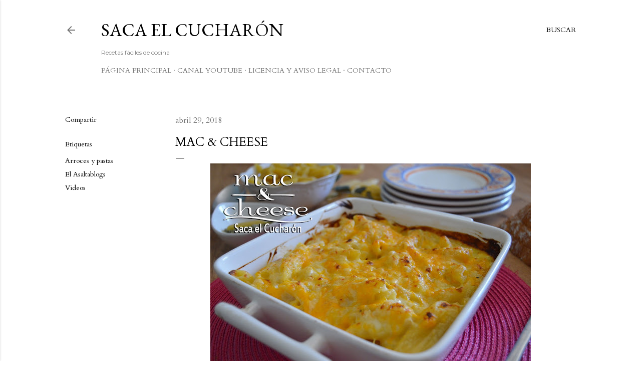

--- FILE ---
content_type: text/html; charset=UTF-8
request_url: http://www.sacaelcucharon.com/2018/04/mac-cheese.html?showComment=1525965142905
body_size: 32937
content:
<!DOCTYPE html>
<html dir='ltr' xmlns='http://www.w3.org/1999/xhtml' xmlns:b='http://www.google.com/2005/gml/b' xmlns:data='http://www.google.com/2005/gml/data' xmlns:expr='http://www.google.com/2005/gml/expr'>
<head><script async='async' data-ad-client='ca-pub-5389527920310002' src='https://pagead2.googlesyndication.com/pagead/js/adsbygoogle.js'></script>
<script async='async' src='//pagead2.googlesyndication.com/pagead/js/adsbygoogle.js'></script>
<script>
     (adsbygoogle = window.adsbygoogle || []).push({
          google_ad_client: "ca-pub-5389527920310002",
          enable_page_level_ads: true
     });
</script>
<script async='async' src='//pagead2.googlesyndication.com/pagead/js/adsbygoogle.js'></script>
<script>
  (adsbygoogle = window.adsbygoogle || []).push({
    google_ad_client: "ca-pub-5389527920310002",
    enable_page_level_ads: true
  });
</script>
<meta content='width=device-width, initial-scale=1' name='viewport'/>
<title>MAC &amp; CHEESE</title>
<meta content='text/html; charset=UTF-8' http-equiv='Content-Type'/>
<!-- Chrome, Firefox OS and Opera -->
<meta content='#ffffff' name='theme-color'/>
<!-- Windows Phone -->
<meta content='#ffffff' name='msapplication-navbutton-color'/>
<meta content='blogger' name='generator'/>
<link href='http://www.sacaelcucharon.com/favicon.ico' rel='icon' type='image/x-icon'/>
<link href='http://www.sacaelcucharon.com/2018/04/mac-cheese.html' rel='canonical'/>
<link rel="alternate" type="application/atom+xml" title="Saca el Cucharón - Atom" href="http://www.sacaelcucharon.com/feeds/posts/default" />
<link rel="alternate" type="application/rss+xml" title="Saca el Cucharón - RSS" href="http://www.sacaelcucharon.com/feeds/posts/default?alt=rss" />
<link rel="service.post" type="application/atom+xml" title="Saca el Cucharón - Atom" href="https://www.blogger.com/feeds/5796907534669595818/posts/default" />

<link rel="alternate" type="application/atom+xml" title="Saca el Cucharón - Atom" href="http://www.sacaelcucharon.com/feeds/8055964963627874684/comments/default" />
<!--Can't find substitution for tag [blog.ieCssRetrofitLinks]-->
<link href='https://blogger.googleusercontent.com/img/b/R29vZ2xl/AVvXsEiec5L8zibJnWZYQ2Dz2XryBegM0ryGfMrO8DwQFHFqvTB4BaTSmKKpuBR9kbHSjN3Y4L40foFJjPG-rXYuIAO-mLHSGhnFvBnIdVpfWu6Vn6PY3Lq4kTXuuUmtZEqANJNnNlVs58eZosA/s640/Mac+%2526+cheese%252C+Saca+el+Cuchar%25C3%25B3n++2.jpg' rel='image_src'/>
<meta content='http://www.sacaelcucharon.com/2018/04/mac-cheese.html' property='og:url'/>
<meta content='MAC &amp; CHEESE' property='og:title'/>
<meta content='     Este mes nos ha tocado desvalijar la cocina de Elena, Los deseos del paladar . Me encanta la frase con la que inicia su blog, lo descri...' property='og:description'/>
<meta content='https://blogger.googleusercontent.com/img/b/R29vZ2xl/AVvXsEiec5L8zibJnWZYQ2Dz2XryBegM0ryGfMrO8DwQFHFqvTB4BaTSmKKpuBR9kbHSjN3Y4L40foFJjPG-rXYuIAO-mLHSGhnFvBnIdVpfWu6Vn6PY3Lq4kTXuuUmtZEqANJNnNlVs58eZosA/w1200-h630-p-k-no-nu/Mac+%2526+cheese%252C+Saca+el+Cuchar%25C3%25B3n++2.jpg' property='og:image'/>
<style type='text/css'>@font-face{font-family:'Cardo';font-style:normal;font-weight:400;font-display:swap;src:url(//fonts.gstatic.com/s/cardo/v21/wlp_gwjKBV1pqhvP3IE7225PUCk.woff2)format('woff2');unicode-range:U+0304-0305,U+0308,U+0331,U+10330-1034A;}@font-face{font-family:'Cardo';font-style:normal;font-weight:400;font-display:swap;src:url(//fonts.gstatic.com/s/cardo/v21/wlp_gwjKBV1pqhv03IE7225PUCk.woff2)format('woff2');unicode-range:U+1F00-1FFF;}@font-face{font-family:'Cardo';font-style:normal;font-weight:400;font-display:swap;src:url(//fonts.gstatic.com/s/cardo/v21/wlp_gwjKBV1pqhv73IE7225PUCk.woff2)format('woff2');unicode-range:U+0370-0377,U+037A-037F,U+0384-038A,U+038C,U+038E-03A1,U+03A3-03FF;}@font-face{font-family:'Cardo';font-style:normal;font-weight:400;font-display:swap;src:url(//fonts.gstatic.com/s/cardo/v21/wlp_gwjKBV1pqhv63IE7225PUCk.woff2)format('woff2');unicode-range:U+0307-0308,U+0590-05FF,U+200C-2010,U+20AA,U+25CC,U+FB1D-FB4F;}@font-face{font-family:'Cardo';font-style:normal;font-weight:400;font-display:swap;src:url(//fonts.gstatic.com/s/cardo/v21/wlp_gwjKBV1pqhu63IE7225PUCk.woff2)format('woff2');unicode-range:U+10300-1032F;}@font-face{font-family:'Cardo';font-style:normal;font-weight:400;font-display:swap;src:url(//fonts.gstatic.com/s/cardo/v21/wlp_gwjKBV1pqhvM3IE7225PUCk.woff2)format('woff2');unicode-range:U+16A0-16F8;}@font-face{font-family:'Cardo';font-style:normal;font-weight:400;font-display:swap;src:url(//fonts.gstatic.com/s/cardo/v21/wlp_gwjKBV1pqhv23IE7225PUCk.woff2)format('woff2');unicode-range:U+0100-02BA,U+02BD-02C5,U+02C7-02CC,U+02CE-02D7,U+02DD-02FF,U+0304,U+0308,U+0329,U+1D00-1DBF,U+1E00-1E9F,U+1EF2-1EFF,U+2020,U+20A0-20AB,U+20AD-20C0,U+2113,U+2C60-2C7F,U+A720-A7FF;}@font-face{font-family:'Cardo';font-style:normal;font-weight:400;font-display:swap;src:url(//fonts.gstatic.com/s/cardo/v21/wlp_gwjKBV1pqhv43IE7225P.woff2)format('woff2');unicode-range:U+0000-00FF,U+0131,U+0152-0153,U+02BB-02BC,U+02C6,U+02DA,U+02DC,U+0304,U+0308,U+0329,U+2000-206F,U+20AC,U+2122,U+2191,U+2193,U+2212,U+2215,U+FEFF,U+FFFD;}@font-face{font-family:'EB Garamond';font-style:normal;font-weight:400;font-display:swap;src:url(//fonts.gstatic.com/s/ebgaramond/v32/SlGDmQSNjdsmc35JDF1K5E55YMjF_7DPuGi-6_RkCY9_WamXgHlIbvw.woff2)format('woff2');unicode-range:U+0460-052F,U+1C80-1C8A,U+20B4,U+2DE0-2DFF,U+A640-A69F,U+FE2E-FE2F;}@font-face{font-family:'EB Garamond';font-style:normal;font-weight:400;font-display:swap;src:url(//fonts.gstatic.com/s/ebgaramond/v32/SlGDmQSNjdsmc35JDF1K5E55YMjF_7DPuGi-6_RkAI9_WamXgHlIbvw.woff2)format('woff2');unicode-range:U+0301,U+0400-045F,U+0490-0491,U+04B0-04B1,U+2116;}@font-face{font-family:'EB Garamond';font-style:normal;font-weight:400;font-display:swap;src:url(//fonts.gstatic.com/s/ebgaramond/v32/SlGDmQSNjdsmc35JDF1K5E55YMjF_7DPuGi-6_RkCI9_WamXgHlIbvw.woff2)format('woff2');unicode-range:U+1F00-1FFF;}@font-face{font-family:'EB Garamond';font-style:normal;font-weight:400;font-display:swap;src:url(//fonts.gstatic.com/s/ebgaramond/v32/SlGDmQSNjdsmc35JDF1K5E55YMjF_7DPuGi-6_RkB49_WamXgHlIbvw.woff2)format('woff2');unicode-range:U+0370-0377,U+037A-037F,U+0384-038A,U+038C,U+038E-03A1,U+03A3-03FF;}@font-face{font-family:'EB Garamond';font-style:normal;font-weight:400;font-display:swap;src:url(//fonts.gstatic.com/s/ebgaramond/v32/SlGDmQSNjdsmc35JDF1K5E55YMjF_7DPuGi-6_RkC49_WamXgHlIbvw.woff2)format('woff2');unicode-range:U+0102-0103,U+0110-0111,U+0128-0129,U+0168-0169,U+01A0-01A1,U+01AF-01B0,U+0300-0301,U+0303-0304,U+0308-0309,U+0323,U+0329,U+1EA0-1EF9,U+20AB;}@font-face{font-family:'EB Garamond';font-style:normal;font-weight:400;font-display:swap;src:url(//fonts.gstatic.com/s/ebgaramond/v32/SlGDmQSNjdsmc35JDF1K5E55YMjF_7DPuGi-6_RkCo9_WamXgHlIbvw.woff2)format('woff2');unicode-range:U+0100-02BA,U+02BD-02C5,U+02C7-02CC,U+02CE-02D7,U+02DD-02FF,U+0304,U+0308,U+0329,U+1D00-1DBF,U+1E00-1E9F,U+1EF2-1EFF,U+2020,U+20A0-20AB,U+20AD-20C0,U+2113,U+2C60-2C7F,U+A720-A7FF;}@font-face{font-family:'EB Garamond';font-style:normal;font-weight:400;font-display:swap;src:url(//fonts.gstatic.com/s/ebgaramond/v32/SlGDmQSNjdsmc35JDF1K5E55YMjF_7DPuGi-6_RkBI9_WamXgHlI.woff2)format('woff2');unicode-range:U+0000-00FF,U+0131,U+0152-0153,U+02BB-02BC,U+02C6,U+02DA,U+02DC,U+0304,U+0308,U+0329,U+2000-206F,U+20AC,U+2122,U+2191,U+2193,U+2212,U+2215,U+FEFF,U+FFFD;}@font-face{font-family:'Lora';font-style:normal;font-weight:400;font-display:swap;src:url(//fonts.gstatic.com/s/lora/v37/0QI6MX1D_JOuGQbT0gvTJPa787weuxJMkq18ndeYxZ2JTg.woff2)format('woff2');unicode-range:U+0460-052F,U+1C80-1C8A,U+20B4,U+2DE0-2DFF,U+A640-A69F,U+FE2E-FE2F;}@font-face{font-family:'Lora';font-style:normal;font-weight:400;font-display:swap;src:url(//fonts.gstatic.com/s/lora/v37/0QI6MX1D_JOuGQbT0gvTJPa787weuxJFkq18ndeYxZ2JTg.woff2)format('woff2');unicode-range:U+0301,U+0400-045F,U+0490-0491,U+04B0-04B1,U+2116;}@font-face{font-family:'Lora';font-style:normal;font-weight:400;font-display:swap;src:url(//fonts.gstatic.com/s/lora/v37/0QI6MX1D_JOuGQbT0gvTJPa787weuxI9kq18ndeYxZ2JTg.woff2)format('woff2');unicode-range:U+0302-0303,U+0305,U+0307-0308,U+0310,U+0312,U+0315,U+031A,U+0326-0327,U+032C,U+032F-0330,U+0332-0333,U+0338,U+033A,U+0346,U+034D,U+0391-03A1,U+03A3-03A9,U+03B1-03C9,U+03D1,U+03D5-03D6,U+03F0-03F1,U+03F4-03F5,U+2016-2017,U+2034-2038,U+203C,U+2040,U+2043,U+2047,U+2050,U+2057,U+205F,U+2070-2071,U+2074-208E,U+2090-209C,U+20D0-20DC,U+20E1,U+20E5-20EF,U+2100-2112,U+2114-2115,U+2117-2121,U+2123-214F,U+2190,U+2192,U+2194-21AE,U+21B0-21E5,U+21F1-21F2,U+21F4-2211,U+2213-2214,U+2216-22FF,U+2308-230B,U+2310,U+2319,U+231C-2321,U+2336-237A,U+237C,U+2395,U+239B-23B7,U+23D0,U+23DC-23E1,U+2474-2475,U+25AF,U+25B3,U+25B7,U+25BD,U+25C1,U+25CA,U+25CC,U+25FB,U+266D-266F,U+27C0-27FF,U+2900-2AFF,U+2B0E-2B11,U+2B30-2B4C,U+2BFE,U+3030,U+FF5B,U+FF5D,U+1D400-1D7FF,U+1EE00-1EEFF;}@font-face{font-family:'Lora';font-style:normal;font-weight:400;font-display:swap;src:url(//fonts.gstatic.com/s/lora/v37/0QI6MX1D_JOuGQbT0gvTJPa787weuxIvkq18ndeYxZ2JTg.woff2)format('woff2');unicode-range:U+0001-000C,U+000E-001F,U+007F-009F,U+20DD-20E0,U+20E2-20E4,U+2150-218F,U+2190,U+2192,U+2194-2199,U+21AF,U+21E6-21F0,U+21F3,U+2218-2219,U+2299,U+22C4-22C6,U+2300-243F,U+2440-244A,U+2460-24FF,U+25A0-27BF,U+2800-28FF,U+2921-2922,U+2981,U+29BF,U+29EB,U+2B00-2BFF,U+4DC0-4DFF,U+FFF9-FFFB,U+10140-1018E,U+10190-1019C,U+101A0,U+101D0-101FD,U+102E0-102FB,U+10E60-10E7E,U+1D2C0-1D2D3,U+1D2E0-1D37F,U+1F000-1F0FF,U+1F100-1F1AD,U+1F1E6-1F1FF,U+1F30D-1F30F,U+1F315,U+1F31C,U+1F31E,U+1F320-1F32C,U+1F336,U+1F378,U+1F37D,U+1F382,U+1F393-1F39F,U+1F3A7-1F3A8,U+1F3AC-1F3AF,U+1F3C2,U+1F3C4-1F3C6,U+1F3CA-1F3CE,U+1F3D4-1F3E0,U+1F3ED,U+1F3F1-1F3F3,U+1F3F5-1F3F7,U+1F408,U+1F415,U+1F41F,U+1F426,U+1F43F,U+1F441-1F442,U+1F444,U+1F446-1F449,U+1F44C-1F44E,U+1F453,U+1F46A,U+1F47D,U+1F4A3,U+1F4B0,U+1F4B3,U+1F4B9,U+1F4BB,U+1F4BF,U+1F4C8-1F4CB,U+1F4D6,U+1F4DA,U+1F4DF,U+1F4E3-1F4E6,U+1F4EA-1F4ED,U+1F4F7,U+1F4F9-1F4FB,U+1F4FD-1F4FE,U+1F503,U+1F507-1F50B,U+1F50D,U+1F512-1F513,U+1F53E-1F54A,U+1F54F-1F5FA,U+1F610,U+1F650-1F67F,U+1F687,U+1F68D,U+1F691,U+1F694,U+1F698,U+1F6AD,U+1F6B2,U+1F6B9-1F6BA,U+1F6BC,U+1F6C6-1F6CF,U+1F6D3-1F6D7,U+1F6E0-1F6EA,U+1F6F0-1F6F3,U+1F6F7-1F6FC,U+1F700-1F7FF,U+1F800-1F80B,U+1F810-1F847,U+1F850-1F859,U+1F860-1F887,U+1F890-1F8AD,U+1F8B0-1F8BB,U+1F8C0-1F8C1,U+1F900-1F90B,U+1F93B,U+1F946,U+1F984,U+1F996,U+1F9E9,U+1FA00-1FA6F,U+1FA70-1FA7C,U+1FA80-1FA89,U+1FA8F-1FAC6,U+1FACE-1FADC,U+1FADF-1FAE9,U+1FAF0-1FAF8,U+1FB00-1FBFF;}@font-face{font-family:'Lora';font-style:normal;font-weight:400;font-display:swap;src:url(//fonts.gstatic.com/s/lora/v37/0QI6MX1D_JOuGQbT0gvTJPa787weuxJOkq18ndeYxZ2JTg.woff2)format('woff2');unicode-range:U+0102-0103,U+0110-0111,U+0128-0129,U+0168-0169,U+01A0-01A1,U+01AF-01B0,U+0300-0301,U+0303-0304,U+0308-0309,U+0323,U+0329,U+1EA0-1EF9,U+20AB;}@font-face{font-family:'Lora';font-style:normal;font-weight:400;font-display:swap;src:url(//fonts.gstatic.com/s/lora/v37/0QI6MX1D_JOuGQbT0gvTJPa787weuxJPkq18ndeYxZ2JTg.woff2)format('woff2');unicode-range:U+0100-02BA,U+02BD-02C5,U+02C7-02CC,U+02CE-02D7,U+02DD-02FF,U+0304,U+0308,U+0329,U+1D00-1DBF,U+1E00-1E9F,U+1EF2-1EFF,U+2020,U+20A0-20AB,U+20AD-20C0,U+2113,U+2C60-2C7F,U+A720-A7FF;}@font-face{font-family:'Lora';font-style:normal;font-weight:400;font-display:swap;src:url(//fonts.gstatic.com/s/lora/v37/0QI6MX1D_JOuGQbT0gvTJPa787weuxJBkq18ndeYxZ0.woff2)format('woff2');unicode-range:U+0000-00FF,U+0131,U+0152-0153,U+02BB-02BC,U+02C6,U+02DA,U+02DC,U+0304,U+0308,U+0329,U+2000-206F,U+20AC,U+2122,U+2191,U+2193,U+2212,U+2215,U+FEFF,U+FFFD;}@font-face{font-family:'Montserrat';font-style:normal;font-weight:400;font-display:swap;src:url(//fonts.gstatic.com/s/montserrat/v31/JTUSjIg1_i6t8kCHKm459WRhyyTh89ZNpQ.woff2)format('woff2');unicode-range:U+0460-052F,U+1C80-1C8A,U+20B4,U+2DE0-2DFF,U+A640-A69F,U+FE2E-FE2F;}@font-face{font-family:'Montserrat';font-style:normal;font-weight:400;font-display:swap;src:url(//fonts.gstatic.com/s/montserrat/v31/JTUSjIg1_i6t8kCHKm459W1hyyTh89ZNpQ.woff2)format('woff2');unicode-range:U+0301,U+0400-045F,U+0490-0491,U+04B0-04B1,U+2116;}@font-face{font-family:'Montserrat';font-style:normal;font-weight:400;font-display:swap;src:url(//fonts.gstatic.com/s/montserrat/v31/JTUSjIg1_i6t8kCHKm459WZhyyTh89ZNpQ.woff2)format('woff2');unicode-range:U+0102-0103,U+0110-0111,U+0128-0129,U+0168-0169,U+01A0-01A1,U+01AF-01B0,U+0300-0301,U+0303-0304,U+0308-0309,U+0323,U+0329,U+1EA0-1EF9,U+20AB;}@font-face{font-family:'Montserrat';font-style:normal;font-weight:400;font-display:swap;src:url(//fonts.gstatic.com/s/montserrat/v31/JTUSjIg1_i6t8kCHKm459WdhyyTh89ZNpQ.woff2)format('woff2');unicode-range:U+0100-02BA,U+02BD-02C5,U+02C7-02CC,U+02CE-02D7,U+02DD-02FF,U+0304,U+0308,U+0329,U+1D00-1DBF,U+1E00-1E9F,U+1EF2-1EFF,U+2020,U+20A0-20AB,U+20AD-20C0,U+2113,U+2C60-2C7F,U+A720-A7FF;}@font-face{font-family:'Montserrat';font-style:normal;font-weight:400;font-display:swap;src:url(//fonts.gstatic.com/s/montserrat/v31/JTUSjIg1_i6t8kCHKm459WlhyyTh89Y.woff2)format('woff2');unicode-range:U+0000-00FF,U+0131,U+0152-0153,U+02BB-02BC,U+02C6,U+02DA,U+02DC,U+0304,U+0308,U+0329,U+2000-206F,U+20AC,U+2122,U+2191,U+2193,U+2212,U+2215,U+FEFF,U+FFFD;}@font-face{font-family:'Montserrat';font-style:normal;font-weight:700;font-display:swap;src:url(//fonts.gstatic.com/s/montserrat/v31/JTUSjIg1_i6t8kCHKm459WRhyyTh89ZNpQ.woff2)format('woff2');unicode-range:U+0460-052F,U+1C80-1C8A,U+20B4,U+2DE0-2DFF,U+A640-A69F,U+FE2E-FE2F;}@font-face{font-family:'Montserrat';font-style:normal;font-weight:700;font-display:swap;src:url(//fonts.gstatic.com/s/montserrat/v31/JTUSjIg1_i6t8kCHKm459W1hyyTh89ZNpQ.woff2)format('woff2');unicode-range:U+0301,U+0400-045F,U+0490-0491,U+04B0-04B1,U+2116;}@font-face{font-family:'Montserrat';font-style:normal;font-weight:700;font-display:swap;src:url(//fonts.gstatic.com/s/montserrat/v31/JTUSjIg1_i6t8kCHKm459WZhyyTh89ZNpQ.woff2)format('woff2');unicode-range:U+0102-0103,U+0110-0111,U+0128-0129,U+0168-0169,U+01A0-01A1,U+01AF-01B0,U+0300-0301,U+0303-0304,U+0308-0309,U+0323,U+0329,U+1EA0-1EF9,U+20AB;}@font-face{font-family:'Montserrat';font-style:normal;font-weight:700;font-display:swap;src:url(//fonts.gstatic.com/s/montserrat/v31/JTUSjIg1_i6t8kCHKm459WdhyyTh89ZNpQ.woff2)format('woff2');unicode-range:U+0100-02BA,U+02BD-02C5,U+02C7-02CC,U+02CE-02D7,U+02DD-02FF,U+0304,U+0308,U+0329,U+1D00-1DBF,U+1E00-1E9F,U+1EF2-1EFF,U+2020,U+20A0-20AB,U+20AD-20C0,U+2113,U+2C60-2C7F,U+A720-A7FF;}@font-face{font-family:'Montserrat';font-style:normal;font-weight:700;font-display:swap;src:url(//fonts.gstatic.com/s/montserrat/v31/JTUSjIg1_i6t8kCHKm459WlhyyTh89Y.woff2)format('woff2');unicode-range:U+0000-00FF,U+0131,U+0152-0153,U+02BB-02BC,U+02C6,U+02DA,U+02DC,U+0304,U+0308,U+0329,U+2000-206F,U+20AC,U+2122,U+2191,U+2193,U+2212,U+2215,U+FEFF,U+FFFD;}</style>
<style id='page-skin-1' type='text/css'><!--
/*! normalize.css v3.0.1 | MIT License | git.io/normalize */html{font-family:sans-serif;-ms-text-size-adjust:100%;-webkit-text-size-adjust:100%}body{margin:0}article,aside,details,figcaption,figure,footer,header,hgroup,main,nav,section,summary{display:block}audio,canvas,progress,video{display:inline-block;vertical-align:baseline}audio:not([controls]){display:none;height:0}[hidden],template{display:none}a{background:transparent}a:active,a:hover{outline:0}abbr[title]{border-bottom:1px dotted}b,strong{font-weight:bold}dfn{font-style:italic}h1{font-size:2em;margin:.67em 0}mark{background:#ff0;color:#000}small{font-size:80%}sub,sup{font-size:75%;line-height:0;position:relative;vertical-align:baseline}sup{top:-0.5em}sub{bottom:-0.25em}img{border:0}svg:not(:root){overflow:hidden}figure{margin:1em 40px}hr{-moz-box-sizing:content-box;box-sizing:content-box;height:0}pre{overflow:auto}code,kbd,pre,samp{font-family:monospace,monospace;font-size:1em}button,input,optgroup,select,textarea{color:inherit;font:inherit;margin:0}button{overflow:visible}button,select{text-transform:none}button,html input[type="button"],input[type="reset"],input[type="submit"]{-webkit-appearance:button;cursor:pointer}button[disabled],html input[disabled]{cursor:default}button::-moz-focus-inner,input::-moz-focus-inner{border:0;padding:0}input{line-height:normal}input[type="checkbox"],input[type="radio"]{box-sizing:border-box;padding:0}input[type="number"]::-webkit-inner-spin-button,input[type="number"]::-webkit-outer-spin-button{height:auto}input[type="search"]{-webkit-appearance:textfield;-moz-box-sizing:content-box;-webkit-box-sizing:content-box;box-sizing:content-box}input[type="search"]::-webkit-search-cancel-button,input[type="search"]::-webkit-search-decoration{-webkit-appearance:none}fieldset{border:1px solid #c0c0c0;margin:0 2px;padding:.35em .625em .75em}legend{border:0;padding:0}textarea{overflow:auto}optgroup{font-weight:bold}table{border-collapse:collapse;border-spacing:0}td,th{padding:0}
/*!************************************************
* Blogger Template Style
* Name: Soho
**************************************************/
body{
overflow-wrap:break-word;
word-break:break-word;
word-wrap:break-word
}
.hidden{
display:none
}
.invisible{
visibility:hidden
}
.container::after,.float-container::after{
clear:both;
content:'';
display:table
}
.clearboth{
clear:both
}
#comments .comment .comment-actions,.subscribe-popup .FollowByEmail .follow-by-email-submit{
background:0 0;
border:0;
box-shadow:none;
color:#000000;
cursor:pointer;
font-size:14px;
font-weight:700;
outline:0;
text-decoration:none;
text-transform:uppercase;
width:auto
}
.dim-overlay{
background-color:rgba(0,0,0,.54);
height:100vh;
left:0;
position:fixed;
top:0;
width:100%
}
#sharing-dim-overlay{
background-color:transparent
}
input::-ms-clear{
display:none
}
.blogger-logo,.svg-icon-24.blogger-logo{
fill:#ff9800;
opacity:1
}
.loading-spinner-large{
-webkit-animation:mspin-rotate 1.568s infinite linear;
animation:mspin-rotate 1.568s infinite linear;
height:48px;
overflow:hidden;
position:absolute;
width:48px;
z-index:200
}
.loading-spinner-large>div{
-webkit-animation:mspin-revrot 5332ms infinite steps(4);
animation:mspin-revrot 5332ms infinite steps(4)
}
.loading-spinner-large>div>div{
-webkit-animation:mspin-singlecolor-large-film 1333ms infinite steps(81);
animation:mspin-singlecolor-large-film 1333ms infinite steps(81);
background-size:100%;
height:48px;
width:3888px
}
.mspin-black-large>div>div,.mspin-grey_54-large>div>div{
background-image:url(https://www.blogblog.com/indie/mspin_black_large.svg)
}
.mspin-white-large>div>div{
background-image:url(https://www.blogblog.com/indie/mspin_white_large.svg)
}
.mspin-grey_54-large{
opacity:.54
}
@-webkit-keyframes mspin-singlecolor-large-film{
from{
-webkit-transform:translateX(0);
transform:translateX(0)
}
to{
-webkit-transform:translateX(-3888px);
transform:translateX(-3888px)
}
}
@keyframes mspin-singlecolor-large-film{
from{
-webkit-transform:translateX(0);
transform:translateX(0)
}
to{
-webkit-transform:translateX(-3888px);
transform:translateX(-3888px)
}
}
@-webkit-keyframes mspin-rotate{
from{
-webkit-transform:rotate(0);
transform:rotate(0)
}
to{
-webkit-transform:rotate(360deg);
transform:rotate(360deg)
}
}
@keyframes mspin-rotate{
from{
-webkit-transform:rotate(0);
transform:rotate(0)
}
to{
-webkit-transform:rotate(360deg);
transform:rotate(360deg)
}
}
@-webkit-keyframes mspin-revrot{
from{
-webkit-transform:rotate(0);
transform:rotate(0)
}
to{
-webkit-transform:rotate(-360deg);
transform:rotate(-360deg)
}
}
@keyframes mspin-revrot{
from{
-webkit-transform:rotate(0);
transform:rotate(0)
}
to{
-webkit-transform:rotate(-360deg);
transform:rotate(-360deg)
}
}
.skip-navigation{
background-color:#fff;
box-sizing:border-box;
color:#000;
display:block;
height:0;
left:0;
line-height:50px;
overflow:hidden;
padding-top:0;
position:fixed;
text-align:center;
top:0;
-webkit-transition:box-shadow .3s,height .3s,padding-top .3s;
transition:box-shadow .3s,height .3s,padding-top .3s;
width:100%;
z-index:900
}
.skip-navigation:focus{
box-shadow:0 4px 5px 0 rgba(0,0,0,.14),0 1px 10px 0 rgba(0,0,0,.12),0 2px 4px -1px rgba(0,0,0,.2);
height:50px
}
#main{
outline:0
}
.main-heading{
position:absolute;
clip:rect(1px,1px,1px,1px);
padding:0;
border:0;
height:1px;
width:1px;
overflow:hidden
}
.Attribution{
margin-top:1em;
text-align:center
}
.Attribution .blogger img,.Attribution .blogger svg{
vertical-align:bottom
}
.Attribution .blogger img{
margin-right:.5em
}
.Attribution div{
line-height:24px;
margin-top:.5em
}
.Attribution .copyright,.Attribution .image-attribution{
font-size:.7em;
margin-top:1.5em
}
.BLOG_mobile_video_class{
display:none
}
.bg-photo{
background-attachment:scroll!important
}
body .CSS_LIGHTBOX{
z-index:900
}
.extendable .show-less,.extendable .show-more{
border-color:#000000;
color:#000000;
margin-top:8px
}
.extendable .show-less.hidden,.extendable .show-more.hidden{
display:none
}
.inline-ad{
display:none;
max-width:100%;
overflow:hidden
}
.adsbygoogle{
display:block
}
#cookieChoiceInfo{
bottom:0;
top:auto
}
iframe.b-hbp-video{
border:0
}
.post-body img{
max-width:100%
}
.post-body iframe{
max-width:100%
}
.post-body a[imageanchor="1"]{
display:inline-block
}
.byline{
margin-right:1em
}
.byline:last-child{
margin-right:0
}
.link-copied-dialog{
max-width:520px;
outline:0
}
.link-copied-dialog .modal-dialog-buttons{
margin-top:8px
}
.link-copied-dialog .goog-buttonset-default{
background:0 0;
border:0
}
.link-copied-dialog .goog-buttonset-default:focus{
outline:0
}
.paging-control-container{
margin-bottom:16px
}
.paging-control-container .paging-control{
display:inline-block
}
.paging-control-container .comment-range-text::after,.paging-control-container .paging-control{
color:#000000
}
.paging-control-container .comment-range-text,.paging-control-container .paging-control{
margin-right:8px
}
.paging-control-container .comment-range-text::after,.paging-control-container .paging-control::after{
content:'\00B7';
cursor:default;
padding-left:8px;
pointer-events:none
}
.paging-control-container .comment-range-text:last-child::after,.paging-control-container .paging-control:last-child::after{
content:none
}
.byline.reactions iframe{
height:20px
}
.b-notification{
color:#000;
background-color:#fff;
border-bottom:solid 1px #000;
box-sizing:border-box;
padding:16px 32px;
text-align:center
}
.b-notification.visible{
-webkit-transition:margin-top .3s cubic-bezier(.4,0,.2,1);
transition:margin-top .3s cubic-bezier(.4,0,.2,1)
}
.b-notification.invisible{
position:absolute
}
.b-notification-close{
position:absolute;
right:8px;
top:8px
}
.no-posts-message{
line-height:40px;
text-align:center
}
@media screen and (max-width:1260px){
body.item-view .post-body a[imageanchor="1"][style*="float: left;"],body.item-view .post-body a[imageanchor="1"][style*="float: right;"]{
float:none!important;
clear:none!important
}
body.item-view .post-body a[imageanchor="1"] img{
display:block;
height:auto;
margin:0 auto
}
body.item-view .post-body>.separator:first-child>a[imageanchor="1"]:first-child{
margin-top:20px
}
.post-body a[imageanchor]{
display:block
}
body.item-view .post-body a[imageanchor="1"]{
margin-left:0!important;
margin-right:0!important
}
body.item-view .post-body a[imageanchor="1"]+a[imageanchor="1"]{
margin-top:16px
}
}
.item-control{
display:none
}
#comments{
border-top:1px dashed rgba(0,0,0,.54);
margin-top:20px;
padding:20px
}
#comments .comment-thread ol{
margin:0;
padding-left:0;
padding-left:0
}
#comments .comment .comment-replybox-single,#comments .comment-thread .comment-replies{
margin-left:60px
}
#comments .comment-thread .thread-count{
display:none
}
#comments .comment{
list-style-type:none;
padding:0 0 30px;
position:relative
}
#comments .comment .comment{
padding-bottom:8px
}
.comment .avatar-image-container{
position:absolute
}
.comment .avatar-image-container img{
border-radius:50%
}
.avatar-image-container svg,.comment .avatar-image-container .avatar-icon{
border-radius:50%;
border:solid 1px #000000;
box-sizing:border-box;
fill:#000000;
height:35px;
margin:0;
padding:7px;
width:35px
}
.comment .comment-block{
margin-top:10px;
margin-left:60px;
padding-bottom:0
}
#comments .comment-author-header-wrapper{
margin-left:40px
}
#comments .comment .thread-expanded .comment-block{
padding-bottom:20px
}
#comments .comment .comment-header .user,#comments .comment .comment-header .user a{
color:#000000;
font-style:normal;
font-weight:700
}
#comments .comment .comment-actions{
bottom:0;
margin-bottom:15px;
position:absolute
}
#comments .comment .comment-actions>*{
margin-right:8px
}
#comments .comment .comment-header .datetime{
bottom:0;
color:rgba(0, 0, 0, 0.54);
display:inline-block;
font-size:13px;
font-style:italic;
margin-left:8px
}
#comments .comment .comment-footer .comment-timestamp a,#comments .comment .comment-header .datetime a{
color:rgba(0, 0, 0, 0.54)
}
#comments .comment .comment-content,.comment .comment-body{
margin-top:12px;
word-break:break-word
}
.comment-body{
margin-bottom:12px
}
#comments.embed[data-num-comments="0"]{
border:0;
margin-top:0;
padding-top:0
}
#comments.embed[data-num-comments="0"] #comment-post-message,#comments.embed[data-num-comments="0"] div.comment-form>p,#comments.embed[data-num-comments="0"] p.comment-footer{
display:none
}
#comment-editor-src{
display:none
}
.comments .comments-content .loadmore.loaded{
max-height:0;
opacity:0;
overflow:hidden
}
.extendable .remaining-items{
height:0;
overflow:hidden;
-webkit-transition:height .3s cubic-bezier(.4,0,.2,1);
transition:height .3s cubic-bezier(.4,0,.2,1)
}
.extendable .remaining-items.expanded{
height:auto
}
.svg-icon-24,.svg-icon-24-button{
cursor:pointer;
height:24px;
width:24px;
min-width:24px
}
.touch-icon{
margin:-12px;
padding:12px
}
.touch-icon:active,.touch-icon:focus{
background-color:rgba(153,153,153,.4);
border-radius:50%
}
svg:not(:root).touch-icon{
overflow:visible
}
html[dir=rtl] .rtl-reversible-icon{
-webkit-transform:scaleX(-1);
-ms-transform:scaleX(-1);
transform:scaleX(-1)
}
.svg-icon-24-button,.touch-icon-button{
background:0 0;
border:0;
margin:0;
outline:0;
padding:0
}
.touch-icon-button .touch-icon:active,.touch-icon-button .touch-icon:focus{
background-color:transparent
}
.touch-icon-button:active .touch-icon,.touch-icon-button:focus .touch-icon{
background-color:rgba(153,153,153,.4);
border-radius:50%
}
.Profile .default-avatar-wrapper .avatar-icon{
border-radius:50%;
border:solid 1px #000000;
box-sizing:border-box;
fill:#000000;
margin:0
}
.Profile .individual .default-avatar-wrapper .avatar-icon{
padding:25px
}
.Profile .individual .avatar-icon,.Profile .individual .profile-img{
height:120px;
width:120px
}
.Profile .team .default-avatar-wrapper .avatar-icon{
padding:8px
}
.Profile .team .avatar-icon,.Profile .team .default-avatar-wrapper,.Profile .team .profile-img{
height:40px;
width:40px
}
.snippet-container{
margin:0;
position:relative;
overflow:hidden
}
.snippet-fade{
bottom:0;
box-sizing:border-box;
position:absolute;
width:96px
}
.snippet-fade{
right:0
}
.snippet-fade:after{
content:'\2026'
}
.snippet-fade:after{
float:right
}
.centered-top-container.sticky{
left:0;
position:fixed;
right:0;
top:0;
width:auto;
z-index:50;
-webkit-transition-property:opacity,-webkit-transform;
transition-property:opacity,-webkit-transform;
transition-property:transform,opacity;
transition-property:transform,opacity,-webkit-transform;
-webkit-transition-duration:.2s;
transition-duration:.2s;
-webkit-transition-timing-function:cubic-bezier(.4,0,.2,1);
transition-timing-function:cubic-bezier(.4,0,.2,1)
}
.centered-top-placeholder{
display:none
}
.collapsed-header .centered-top-placeholder{
display:block
}
.centered-top-container .Header .replaced h1,.centered-top-placeholder .Header .replaced h1{
display:none
}
.centered-top-container.sticky .Header .replaced h1{
display:block
}
.centered-top-container.sticky .Header .header-widget{
background:0 0
}
.centered-top-container.sticky .Header .header-image-wrapper{
display:none
}
.centered-top-container img,.centered-top-placeholder img{
max-width:100%
}
.collapsible{
-webkit-transition:height .3s cubic-bezier(.4,0,.2,1);
transition:height .3s cubic-bezier(.4,0,.2,1)
}
.collapsible,.collapsible>summary{
display:block;
overflow:hidden
}
.collapsible>:not(summary){
display:none
}
.collapsible[open]>:not(summary){
display:block
}
.collapsible:focus,.collapsible>summary:focus{
outline:0
}
.collapsible>summary{
cursor:pointer;
display:block;
padding:0
}
.collapsible:focus>summary,.collapsible>summary:focus{
background-color:transparent
}
.collapsible>summary::-webkit-details-marker{
display:none
}
.collapsible-title{
-webkit-box-align:center;
-webkit-align-items:center;
-ms-flex-align:center;
align-items:center;
display:-webkit-box;
display:-webkit-flex;
display:-ms-flexbox;
display:flex
}
.collapsible-title .title{
-webkit-box-flex:1;
-webkit-flex:1 1 auto;
-ms-flex:1 1 auto;
flex:1 1 auto;
-webkit-box-ordinal-group:1;
-webkit-order:0;
-ms-flex-order:0;
order:0;
overflow:hidden;
text-overflow:ellipsis;
white-space:nowrap
}
.collapsible-title .chevron-down,.collapsible[open] .collapsible-title .chevron-up{
display:block
}
.collapsible-title .chevron-up,.collapsible[open] .collapsible-title .chevron-down{
display:none
}
.flat-button{
cursor:pointer;
display:inline-block;
font-weight:700;
text-transform:uppercase;
border-radius:2px;
padding:8px;
margin:-8px
}
.flat-icon-button{
background:0 0;
border:0;
margin:0;
outline:0;
padding:0;
margin:-12px;
padding:12px;
cursor:pointer;
box-sizing:content-box;
display:inline-block;
line-height:0
}
.flat-icon-button,.flat-icon-button .splash-wrapper{
border-radius:50%
}
.flat-icon-button .splash.animate{
-webkit-animation-duration:.3s;
animation-duration:.3s
}
.overflowable-container{
max-height:28px;
overflow:hidden;
position:relative
}
.overflow-button{
cursor:pointer
}
#overflowable-dim-overlay{
background:0 0
}
.overflow-popup{
box-shadow:0 2px 2px 0 rgba(0,0,0,.14),0 3px 1px -2px rgba(0,0,0,.2),0 1px 5px 0 rgba(0,0,0,.12);
background-color:#ffffff;
left:0;
max-width:calc(100% - 32px);
position:absolute;
top:0;
visibility:hidden;
z-index:101
}
.overflow-popup ul{
list-style:none
}
.overflow-popup .tabs li,.overflow-popup li{
display:block;
height:auto
}
.overflow-popup .tabs li{
padding-left:0;
padding-right:0
}
.overflow-button.hidden,.overflow-popup .tabs li.hidden,.overflow-popup li.hidden{
display:none
}
.search{
display:-webkit-box;
display:-webkit-flex;
display:-ms-flexbox;
display:flex;
line-height:24px;
width:24px
}
.search.focused{
width:100%
}
.search.focused .section{
width:100%
}
.search form{
z-index:101
}
.search h3{
display:none
}
.search form{
display:-webkit-box;
display:-webkit-flex;
display:-ms-flexbox;
display:flex;
-webkit-box-flex:1;
-webkit-flex:1 0 0;
-ms-flex:1 0 0px;
flex:1 0 0;
border-bottom:solid 1px transparent;
padding-bottom:8px
}
.search form>*{
display:none
}
.search.focused form>*{
display:block
}
.search .search-input label{
display:none
}
.centered-top-placeholder.cloned .search form{
z-index:30
}
.search.focused form{
border-color:rgba(0, 0, 0, 0.54);
position:relative;
width:auto
}
.collapsed-header .centered-top-container .search.focused form{
border-bottom-color:transparent
}
.search-expand{
-webkit-box-flex:0;
-webkit-flex:0 0 auto;
-ms-flex:0 0 auto;
flex:0 0 auto
}
.search-expand-text{
display:none
}
.search-close{
display:inline;
vertical-align:middle
}
.search-input{
-webkit-box-flex:1;
-webkit-flex:1 0 1px;
-ms-flex:1 0 1px;
flex:1 0 1px
}
.search-input input{
background:0 0;
border:0;
box-sizing:border-box;
color:rgba(0, 0, 0, 0.54);
display:inline-block;
outline:0;
width:calc(100% - 48px)
}
.search-input input.no-cursor{
color:transparent;
text-shadow:0 0 0 rgba(0, 0, 0, 0.54)
}
.collapsed-header .centered-top-container .search-action,.collapsed-header .centered-top-container .search-input input{
color:rgba(0, 0, 0, 0.54)
}
.collapsed-header .centered-top-container .search-input input.no-cursor{
color:transparent;
text-shadow:0 0 0 rgba(0, 0, 0, 0.54)
}
.collapsed-header .centered-top-container .search-input input.no-cursor:focus,.search-input input.no-cursor:focus{
outline:0
}
.search-focused>*{
visibility:hidden
}
.search-focused .search,.search-focused .search-icon{
visibility:visible
}
.search.focused .search-action{
display:block
}
.search.focused .search-action:disabled{
opacity:.3
}
.widget.Sharing .sharing-button{
display:none
}
.widget.Sharing .sharing-buttons li{
padding:0
}
.widget.Sharing .sharing-buttons li span{
display:none
}
.post-share-buttons{
position:relative
}
.centered-bottom .share-buttons .svg-icon-24,.share-buttons .svg-icon-24{
fill:#000000
}
.sharing-open.touch-icon-button:active .touch-icon,.sharing-open.touch-icon-button:focus .touch-icon{
background-color:transparent
}
.share-buttons{
background-color:#ffffff;
border-radius:2px;
box-shadow:0 2px 2px 0 rgba(0,0,0,.14),0 3px 1px -2px rgba(0,0,0,.2),0 1px 5px 0 rgba(0,0,0,.12);
color:#000000;
list-style:none;
margin:0;
padding:8px 0;
position:absolute;
top:-11px;
min-width:200px;
z-index:101
}
.share-buttons.hidden{
display:none
}
.sharing-button{
background:0 0;
border:0;
margin:0;
outline:0;
padding:0;
cursor:pointer
}
.share-buttons li{
margin:0;
height:48px
}
.share-buttons li:last-child{
margin-bottom:0
}
.share-buttons li .sharing-platform-button{
box-sizing:border-box;
cursor:pointer;
display:block;
height:100%;
margin-bottom:0;
padding:0 16px;
position:relative;
width:100%
}
.share-buttons li .sharing-platform-button:focus,.share-buttons li .sharing-platform-button:hover{
background-color:rgba(128,128,128,.1);
outline:0
}
.share-buttons li svg[class*=" sharing-"],.share-buttons li svg[class^=sharing-]{
position:absolute;
top:10px
}
.share-buttons li span.sharing-platform-button{
position:relative;
top:0
}
.share-buttons li .platform-sharing-text{
display:block;
font-size:16px;
line-height:48px;
white-space:nowrap
}
.share-buttons li .platform-sharing-text{
margin-left:56px
}
.sidebar-container{
background-color:#f7f7f7;
max-width:253px;
overflow-y:auto;
-webkit-transition-property:-webkit-transform;
transition-property:-webkit-transform;
transition-property:transform;
transition-property:transform,-webkit-transform;
-webkit-transition-duration:.3s;
transition-duration:.3s;
-webkit-transition-timing-function:cubic-bezier(0,0,.2,1);
transition-timing-function:cubic-bezier(0,0,.2,1);
width:253px;
z-index:101;
-webkit-overflow-scrolling:touch
}
.sidebar-container .navigation{
line-height:0;
padding:16px
}
.sidebar-container .sidebar-back{
cursor:pointer
}
.sidebar-container .widget{
background:0 0;
margin:0 16px;
padding:16px 0
}
.sidebar-container .widget .title{
color:rgba(0, 0, 0, 0.54);
margin:0
}
.sidebar-container .widget ul{
list-style:none;
margin:0;
padding:0
}
.sidebar-container .widget ul ul{
margin-left:1em
}
.sidebar-container .widget li{
font-size:16px;
line-height:normal
}
.sidebar-container .widget+.widget{
border-top:1px dashed rgba(0, 0, 0, 0.54)
}
.BlogArchive li{
margin:16px 0
}
.BlogArchive li:last-child{
margin-bottom:0
}
.Label li a{
display:inline-block
}
.BlogArchive .post-count,.Label .label-count{
float:right;
margin-left:.25em
}
.BlogArchive .post-count::before,.Label .label-count::before{
content:'('
}
.BlogArchive .post-count::after,.Label .label-count::after{
content:')'
}
.widget.Translate .skiptranslate>div{
display:block!important
}
.widget.Profile .profile-link{
display:-webkit-box;
display:-webkit-flex;
display:-ms-flexbox;
display:flex
}
.widget.Profile .team-member .default-avatar-wrapper,.widget.Profile .team-member .profile-img{
-webkit-box-flex:0;
-webkit-flex:0 0 auto;
-ms-flex:0 0 auto;
flex:0 0 auto;
margin-right:1em
}
.widget.Profile .individual .profile-link{
-webkit-box-orient:vertical;
-webkit-box-direction:normal;
-webkit-flex-direction:column;
-ms-flex-direction:column;
flex-direction:column
}
.widget.Profile .team .profile-link .profile-name{
-webkit-align-self:center;
-ms-flex-item-align:center;
-ms-grid-row-align:center;
align-self:center;
display:block;
-webkit-box-flex:1;
-webkit-flex:1 1 auto;
-ms-flex:1 1 auto;
flex:1 1 auto
}
.dim-overlay{
background-color:rgba(0,0,0,.54);
z-index:100
}
body.sidebar-visible{
overflow-y:hidden
}
@media screen and (max-width:1622px){
.sidebar-container{
bottom:0;
position:fixed;
top:0;
left:0;
right:auto
}
.sidebar-container.sidebar-invisible{
-webkit-transition-timing-function:cubic-bezier(.4,0,.6,1);
transition-timing-function:cubic-bezier(.4,0,.6,1)
}
html[dir=ltr] .sidebar-container.sidebar-invisible{
-webkit-transform:translateX(-253px);
-ms-transform:translateX(-253px);
transform:translateX(-253px)
}
html[dir=rtl] .sidebar-container.sidebar-invisible{
-webkit-transform:translateX(253px);
-ms-transform:translateX(253px);
transform:translateX(253px)
}
}
@media screen and (min-width:1623px){
.sidebar-container{
position:absolute;
top:0;
left:0;
right:auto
}
.sidebar-container .navigation{
display:none
}
}
.dialog{
box-shadow:0 2px 2px 0 rgba(0,0,0,.14),0 3px 1px -2px rgba(0,0,0,.2),0 1px 5px 0 rgba(0,0,0,.12);
background:#ffffff;
box-sizing:border-box;
color:#000000;
padding:30px;
position:fixed;
text-align:center;
width:calc(100% - 24px);
z-index:101
}
.dialog input[type=email],.dialog input[type=text]{
background-color:transparent;
border:0;
border-bottom:solid 1px rgba(0,0,0,.12);
color:#000000;
display:block;
font-family:EB Garamond, serif;
font-size:16px;
line-height:24px;
margin:auto;
padding-bottom:7px;
outline:0;
text-align:center;
width:100%
}
.dialog input[type=email]::-webkit-input-placeholder,.dialog input[type=text]::-webkit-input-placeholder{
color:#000000
}
.dialog input[type=email]::-moz-placeholder,.dialog input[type=text]::-moz-placeholder{
color:#000000
}
.dialog input[type=email]:-ms-input-placeholder,.dialog input[type=text]:-ms-input-placeholder{
color:#000000
}
.dialog input[type=email]::placeholder,.dialog input[type=text]::placeholder{
color:#000000
}
.dialog input[type=email]:focus,.dialog input[type=text]:focus{
border-bottom:solid 2px #000000;
padding-bottom:6px
}
.dialog input.no-cursor{
color:transparent;
text-shadow:0 0 0 #000000
}
.dialog input.no-cursor:focus{
outline:0
}
.dialog input.no-cursor:focus{
outline:0
}
.dialog input[type=submit]{
font-family:EB Garamond, serif
}
.dialog .goog-buttonset-default{
color:#000000
}
.subscribe-popup{
max-width:364px
}
.subscribe-popup h3{
color:#000000;
font-size:1.8em;
margin-top:0
}
.subscribe-popup .FollowByEmail h3{
display:none
}
.subscribe-popup .FollowByEmail .follow-by-email-submit{
color:#000000;
display:inline-block;
margin:0 auto;
margin-top:24px;
width:auto;
white-space:normal
}
.subscribe-popup .FollowByEmail .follow-by-email-submit:disabled{
cursor:default;
opacity:.3
}
@media (max-width:800px){
.blog-name div.widget.Subscribe{
margin-bottom:16px
}
body.item-view .blog-name div.widget.Subscribe{
margin:8px auto 16px auto;
width:100%
}
}
body#layout .bg-photo,body#layout .bg-photo-overlay{
display:none
}
body#layout .page_body{
padding:0;
position:relative;
top:0
}
body#layout .page{
display:inline-block;
left:inherit;
position:relative;
vertical-align:top;
width:540px
}
body#layout .centered{
max-width:954px
}
body#layout .navigation{
display:none
}
body#layout .sidebar-container{
display:inline-block;
width:40%
}
body#layout .hamburger-menu,body#layout .search{
display:none
}
body{
background-color:#ffffff;
color:#000000;
font:normal 400 20px EB Garamond, serif;
height:100%;
margin:0;
min-height:100vh
}
h1,h2,h3,h4,h5,h6{
font-weight:400
}
a{
color:#000000;
text-decoration:none
}
.dim-overlay{
z-index:100
}
body.sidebar-visible .page_body{
overflow-y:scroll
}
.widget .title{
color:rgba(0, 0, 0, 0.54);
font:normal normal 12px Cardo
}
.extendable .show-less,.extendable .show-more{
color:#000000;
font:normal normal 12px Cardo;
margin:12px -8px 0 -8px;
text-transform:uppercase
}
.footer .widget,.main .widget{
margin:50px 0
}
.main .widget .title{
text-transform:uppercase
}
.inline-ad{
display:block;
margin-top:50px
}
.adsbygoogle{
text-align:center
}
.page_body{
display:-webkit-box;
display:-webkit-flex;
display:-ms-flexbox;
display:flex;
-webkit-box-orient:vertical;
-webkit-box-direction:normal;
-webkit-flex-direction:column;
-ms-flex-direction:column;
flex-direction:column;
min-height:100vh;
position:relative;
z-index:20
}
.page_body>*{
-webkit-box-flex:0;
-webkit-flex:0 0 auto;
-ms-flex:0 0 auto;
flex:0 0 auto
}
.page_body>#footer{
margin-top:auto
}
.centered-bottom,.centered-top{
margin:0 32px;
max-width:100%
}
.centered-top{
padding-bottom:12px;
padding-top:12px
}
.sticky .centered-top{
padding-bottom:0;
padding-top:0
}
.centered-top-container,.centered-top-placeholder{
background:#ffffff
}
.centered-top{
display:-webkit-box;
display:-webkit-flex;
display:-ms-flexbox;
display:flex;
-webkit-flex-wrap:wrap;
-ms-flex-wrap:wrap;
flex-wrap:wrap;
-webkit-box-pack:justify;
-webkit-justify-content:space-between;
-ms-flex-pack:justify;
justify-content:space-between;
position:relative
}
.sticky .centered-top{
-webkit-flex-wrap:nowrap;
-ms-flex-wrap:nowrap;
flex-wrap:nowrap
}
.centered-top-container .svg-icon-24,.centered-top-placeholder .svg-icon-24{
fill:rgba(0, 0, 0, 0.54)
}
.back-button-container,.hamburger-menu-container{
-webkit-box-flex:0;
-webkit-flex:0 0 auto;
-ms-flex:0 0 auto;
flex:0 0 auto;
height:48px;
-webkit-box-ordinal-group:2;
-webkit-order:1;
-ms-flex-order:1;
order:1
}
.sticky .back-button-container,.sticky .hamburger-menu-container{
-webkit-box-ordinal-group:2;
-webkit-order:1;
-ms-flex-order:1;
order:1
}
.back-button,.hamburger-menu,.search-expand-icon{
cursor:pointer;
margin-top:0
}
.search{
-webkit-box-align:start;
-webkit-align-items:flex-start;
-ms-flex-align:start;
align-items:flex-start;
-webkit-box-flex:0;
-webkit-flex:0 0 auto;
-ms-flex:0 0 auto;
flex:0 0 auto;
height:48px;
margin-left:24px;
-webkit-box-ordinal-group:4;
-webkit-order:3;
-ms-flex-order:3;
order:3
}
.search,.search.focused{
width:auto
}
.search.focused{
position:static
}
.sticky .search{
display:none;
-webkit-box-ordinal-group:5;
-webkit-order:4;
-ms-flex-order:4;
order:4
}
.search .section{
right:0;
margin-top:12px;
position:absolute;
top:12px;
width:0
}
.sticky .search .section{
top:0
}
.search-expand{
background:0 0;
border:0;
margin:0;
outline:0;
padding:0;
color:#000000;
cursor:pointer;
-webkit-box-flex:0;
-webkit-flex:0 0 auto;
-ms-flex:0 0 auto;
flex:0 0 auto;
font:normal normal 12px Cardo;
text-transform:uppercase;
word-break:normal
}
.search.focused .search-expand{
visibility:hidden
}
.search .dim-overlay{
background:0 0
}
.search.focused .section{
max-width:400px
}
.search.focused form{
border-color:rgba(0, 0, 0, 0.54);
height:24px
}
.search.focused .search-input{
display:-webkit-box;
display:-webkit-flex;
display:-ms-flexbox;
display:flex;
-webkit-box-flex:1;
-webkit-flex:1 1 auto;
-ms-flex:1 1 auto;
flex:1 1 auto
}
.search-input input{
-webkit-box-flex:1;
-webkit-flex:1 1 auto;
-ms-flex:1 1 auto;
flex:1 1 auto;
font:normal 400 16px Montserrat, sans-serif
}
.search input[type=submit]{
display:none
}
.subscribe-section-container{
-webkit-box-flex:1;
-webkit-flex:1 0 auto;
-ms-flex:1 0 auto;
flex:1 0 auto;
margin-left:24px;
-webkit-box-ordinal-group:3;
-webkit-order:2;
-ms-flex-order:2;
order:2;
text-align:right
}
.sticky .subscribe-section-container{
-webkit-box-flex:0;
-webkit-flex:0 0 auto;
-ms-flex:0 0 auto;
flex:0 0 auto;
-webkit-box-ordinal-group:4;
-webkit-order:3;
-ms-flex-order:3;
order:3
}
.subscribe-button{
background:0 0;
border:0;
margin:0;
outline:0;
padding:0;
color:#000000;
cursor:pointer;
display:inline-block;
font:normal normal 12px Cardo;
line-height:48px;
margin:0;
text-transform:uppercase;
word-break:normal
}
.subscribe-popup h3{
color:rgba(0, 0, 0, 0.54);
font:normal normal 12px Cardo;
margin-bottom:24px;
text-transform:uppercase
}
.subscribe-popup div.widget.FollowByEmail .follow-by-email-address{
color:#000000;
font:normal normal 12px Cardo
}
.subscribe-popup div.widget.FollowByEmail .follow-by-email-submit{
color:#000000;
font:normal normal 12px Cardo;
margin-top:24px;
text-transform:uppercase
}
.blog-name{
-webkit-box-flex:1;
-webkit-flex:1 1 100%;
-ms-flex:1 1 100%;
flex:1 1 100%;
-webkit-box-ordinal-group:5;
-webkit-order:4;
-ms-flex-order:4;
order:4;
overflow:hidden
}
.sticky .blog-name{
-webkit-box-flex:1;
-webkit-flex:1 1 auto;
-ms-flex:1 1 auto;
flex:1 1 auto;
margin:0 12px;
-webkit-box-ordinal-group:3;
-webkit-order:2;
-ms-flex-order:2;
order:2
}
body.search-view .centered-top.search-focused .blog-name{
display:none
}
.widget.Header h1{
font:normal 400 18px EB Garamond, serif;
margin:0;
text-transform:uppercase
}
.widget.Header h1,.widget.Header h1 a{
color:#000000
}
.widget.Header p{
color:rgba(0, 0, 0, 0.54);
font:normal 400 12px Montserrat, sans-serif;
line-height:1.7
}
.sticky .widget.Header h1{
font-size:16px;
line-height:48px;
overflow:hidden;
overflow-wrap:normal;
text-overflow:ellipsis;
white-space:nowrap;
word-wrap:normal
}
.sticky .widget.Header p{
display:none
}
.sticky{
box-shadow:0 1px 3px rgba(0, 0, 0, 0.1)
}
#page_list_top .widget.PageList{
font:normal normal 14px Cardo;
line-height:28px
}
#page_list_top .widget.PageList .title{
display:none
}
#page_list_top .widget.PageList .overflowable-contents{
overflow:hidden
}
#page_list_top .widget.PageList .overflowable-contents ul{
list-style:none;
margin:0;
padding:0
}
#page_list_top .widget.PageList .overflow-popup ul{
list-style:none;
margin:0;
padding:0 20px
}
#page_list_top .widget.PageList .overflowable-contents li{
display:inline-block
}
#page_list_top .widget.PageList .overflowable-contents li.hidden{
display:none
}
#page_list_top .widget.PageList .overflowable-contents li:not(:first-child):before{
color:rgba(0, 0, 0, 0.54);
content:'\00b7'
}
#page_list_top .widget.PageList .overflow-button a,#page_list_top .widget.PageList .overflow-popup li a,#page_list_top .widget.PageList .overflowable-contents li a{
color:rgba(0, 0, 0, 0.54);
font:normal normal 14px Cardo;
line-height:28px;
text-transform:uppercase
}
#page_list_top .widget.PageList .overflow-popup li.selected a,#page_list_top .widget.PageList .overflowable-contents li.selected a{
color:rgba(0, 0, 0, 0.54);
font:normal normal 14px Cardo;
line-height:28px
}
#page_list_top .widget.PageList .overflow-button{
display:inline
}
.sticky #page_list_top{
display:none
}
body.homepage-view .hero-image.has-image{
background:#ffffff url(http://3.bp.blogspot.com/-a_f2dPOO8fg/WqKln3IXk7I/AAAAAAAA6jA/KOQIzcjcEPcCx8raDKDDFjyNACxO_W1TgCK4BGAYYCw/s0/portada%2B2.jpg) repeat scroll top left;
background-attachment:scroll;
background-color:#ffffff;
background-size:cover;
height:62.5vw;
max-height:75vh;
min-height:200px;
width:100%
}
.post-filter-message{
background-color:#302c24;
color:rgba(255, 255, 255, 0.54);
display:-webkit-box;
display:-webkit-flex;
display:-ms-flexbox;
display:flex;
-webkit-flex-wrap:wrap;
-ms-flex-wrap:wrap;
flex-wrap:wrap;
font:normal 400 12px Montserrat, sans-serif;
-webkit-box-pack:justify;
-webkit-justify-content:space-between;
-ms-flex-pack:justify;
justify-content:space-between;
margin-top:50px;
padding:18px
}
.post-filter-message .message-container{
-webkit-box-flex:1;
-webkit-flex:1 1 auto;
-ms-flex:1 1 auto;
flex:1 1 auto;
min-width:0
}
.post-filter-message .home-link-container{
-webkit-box-flex:0;
-webkit-flex:0 0 auto;
-ms-flex:0 0 auto;
flex:0 0 auto
}
.post-filter-message .search-label,.post-filter-message .search-query{
color:rgba(255, 255, 255, 0.87);
font:normal 700 12px Montserrat, sans-serif;
text-transform:uppercase
}
.post-filter-message .home-link,.post-filter-message .home-link a{
color:#bf8b38;
font:normal 700 12px Montserrat, sans-serif;
text-transform:uppercase
}
.widget.FeaturedPost .thumb.hero-thumb{
background-position:center;
background-size:cover;
height:360px
}
.widget.FeaturedPost .featured-post-snippet:before{
content:'\2014'
}
.snippet-container,.snippet-fade{
font:normal normal 14px Cardo;
line-height:23.8px
}
.snippet-container{
max-height:166.6px;
overflow:hidden
}
.snippet-fade{
background:-webkit-linear-gradient(left,#ffffff 0,#ffffff 20%,rgba(255, 255, 255, 0) 100%);
background:linear-gradient(to left,#ffffff 0,#ffffff 20%,rgba(255, 255, 255, 0) 100%);
color:#000000
}
.post-sidebar{
display:none
}
.widget.Blog .blog-posts .post-outer-container{
width:100%
}
.no-posts{
text-align:center
}
body.feed-view .widget.Blog .blog-posts .post-outer-container,body.item-view .widget.Blog .blog-posts .post-outer{
margin-bottom:50px
}
.widget.Blog .post.no-featured-image,.widget.PopularPosts .post.no-featured-image{
background-color:#302c24;
padding:30px
}
.widget.Blog .post>.post-share-buttons-top{
right:0;
position:absolute;
top:0
}
.widget.Blog .post>.post-share-buttons-bottom{
bottom:0;
right:0;
position:absolute
}
.blog-pager{
text-align:right
}
.blog-pager a{
color:#000000;
font:normal normal 12px Cardo;
text-transform:uppercase
}
.blog-pager .blog-pager-newer-link,.blog-pager .home-link{
display:none
}
.post-title{
font:normal normal 20px Cardo;
margin:0;
text-transform:uppercase
}
.post-title,.post-title a{
color:#000000
}
.post.no-featured-image .post-title,.post.no-featured-image .post-title a{
color:#ffffff
}
body.item-view .post-body-container:before{
content:'\2014'
}
.post-body{
color:#000000;
font:normal normal 14px Cardo;
line-height:1.7
}
.post-body blockquote{
color:#000000;
font:normal normal 16px Cardo;
line-height:1.7;
margin-left:0;
margin-right:0
}
.post-body img{
height:auto;
max-width:100%
}
.post-body .tr-caption{
color:#000000;
font:normal 400 12px Montserrat, sans-serif;
line-height:1.7
}
.snippet-thumbnail{
position:relative
}
.snippet-thumbnail .post-header{
background:#ffffff;
bottom:0;
margin-bottom:0;
padding-right:15px;
padding-bottom:5px;
padding-top:5px;
position:absolute
}
.snippet-thumbnail img{
width:100%
}
.post-footer,.post-header{
margin:8px 0
}
body.item-view .widget.Blog .post-header{
margin:0 0 16px 0
}
body.item-view .widget.Blog .post-footer{
margin:50px 0 0 0
}
.widget.FeaturedPost .post-footer{
display:-webkit-box;
display:-webkit-flex;
display:-ms-flexbox;
display:flex;
-webkit-flex-wrap:wrap;
-ms-flex-wrap:wrap;
flex-wrap:wrap;
-webkit-box-pack:justify;
-webkit-justify-content:space-between;
-ms-flex-pack:justify;
justify-content:space-between
}
.widget.FeaturedPost .post-footer>*{
-webkit-box-flex:0;
-webkit-flex:0 1 auto;
-ms-flex:0 1 auto;
flex:0 1 auto
}
.widget.FeaturedPost .post-footer,.widget.FeaturedPost .post-footer a,.widget.FeaturedPost .post-footer button{
line-height:1.7
}
.jump-link{
margin:-8px
}
.post-header,.post-header a,.post-header button{
color:rgba(0, 0, 0, 0.54);
font:normal normal 16px Cardo
}
.post.no-featured-image .post-header,.post.no-featured-image .post-header a,.post.no-featured-image .post-header button{
color:rgba(255, 255, 255, 0.54)
}
.post-footer,.post-footer a,.post-footer button{
color:#660000;
font:normal normal 12px Cardo
}
.post.no-featured-image .post-footer,.post.no-featured-image .post-footer a,.post.no-featured-image .post-footer button{
color:#000000
}
body.item-view .post-footer-line{
line-height:2.3
}
.byline{
display:inline-block
}
.byline .flat-button{
text-transform:none
}
.post-header .byline:not(:last-child):after{
content:'\00b7'
}
.post-header .byline:not(:last-child){
margin-right:0
}
.byline.post-labels a{
display:inline-block;
word-break:break-all
}
.byline.post-labels a:not(:last-child):after{
content:','
}
.byline.reactions .reactions-label{
line-height:22px;
vertical-align:top
}
.post-share-buttons{
margin-left:0
}
.share-buttons{
background-color:#fafafa;
border-radius:0;
box-shadow:0 1px 1px 1px rgba(0, 0, 0, 0.1);
color:#000000;
font:normal 400 16px Montserrat, sans-serif
}
.share-buttons .svg-icon-24{
fill:#bf8b38
}
#comment-holder .continue{
display:none
}
#comment-editor{
margin-bottom:20px;
margin-top:20px
}
.widget.Attribution,.widget.Attribution .copyright,.widget.Attribution .copyright a,.widget.Attribution .image-attribution,.widget.Attribution .image-attribution a,.widget.Attribution a{
color:rgba(0, 0, 0, 0.54);
font:normal 400 12px Montserrat, sans-serif
}
.widget.Attribution svg{
fill:rgba(0, 0, 0, 0.54)
}
.widget.Attribution .blogger a{
display:-webkit-box;
display:-webkit-flex;
display:-ms-flexbox;
display:flex;
-webkit-align-content:center;
-ms-flex-line-pack:center;
align-content:center;
-webkit-box-pack:center;
-webkit-justify-content:center;
-ms-flex-pack:center;
justify-content:center;
line-height:24px
}
.widget.Attribution .blogger svg{
margin-right:8px
}
.widget.Profile ul{
list-style:none;
padding:0
}
.widget.Profile .individual .default-avatar-wrapper,.widget.Profile .individual .profile-img{
border-radius:50%;
display:inline-block;
height:120px;
width:120px
}
.widget.Profile .individual .profile-data a,.widget.Profile .team .profile-name{
color:#000000;
font:normal normal 20px Cardo;
text-transform:none
}
.widget.Profile .individual dd{
color:#000000;
font:normal 400 20px EB Garamond, serif;
margin:0 auto
}
.widget.Profile .individual .profile-link,.widget.Profile .team .visit-profile{
color:#000000;
font:normal normal 12px Cardo;
text-transform:uppercase
}
.widget.Profile .team .default-avatar-wrapper,.widget.Profile .team .profile-img{
border-radius:50%;
float:left;
height:40px;
width:40px
}
.widget.Profile .team .profile-link .profile-name-wrapper{
-webkit-box-flex:1;
-webkit-flex:1 1 auto;
-ms-flex:1 1 auto;
flex:1 1 auto
}
.widget.Label li,.widget.Label span.label-size{
color:#000000;
display:inline-block;
font:normal normal 12px Cardo;
word-break:break-all
}
.widget.Label li:not(:last-child):after,.widget.Label span.label-size:not(:last-child):after{
content:','
}
.widget.PopularPosts .post{
margin-bottom:50px
}
#comments{
border-top:none;
padding:0
}
#comments .comment .comment-footer,#comments .comment .comment-header,#comments .comment .comment-header .datetime,#comments .comment .comment-header .datetime a{
color:rgba(0, 0, 0, 0.54);
font:normal 400 12px Montserrat, sans-serif
}
#comments .comment .comment-author,#comments .comment .comment-author a,#comments .comment .comment-header .user,#comments .comment .comment-header .user a{
color:#000000;
font:normal 400 14px Montserrat, sans-serif
}
#comments .comment .comment-body,#comments .comment .comment-content{
color:#000000;
font:normal 400 14px Lora, serif
}
#comments .comment .comment-actions,#comments .footer,#comments .footer a,#comments .loadmore,#comments .paging-control{
color:#bf8b38;
font:normal 400 12px Montserrat, sans-serif;
text-transform:uppercase
}
#commentsHolder{
border-bottom:none;
border-top:none
}
#comments .comment-form h4{
position:absolute;
clip:rect(1px,1px,1px,1px);
padding:0;
border:0;
height:1px;
width:1px;
overflow:hidden
}
.sidebar-container{
background-color:#ffffff;
color:rgba(0, 0, 0, 0.54);
font:normal normal 11px Montserrat, sans-serif;
min-height:100%
}
html[dir=ltr] .sidebar-container{
box-shadow:1px 0 3px rgba(0, 0, 0, 0.1)
}
html[dir=rtl] .sidebar-container{
box-shadow:-1px 0 3px rgba(0, 0, 0, 0.1)
}
.sidebar-container a{
color:#0e0900
}
.sidebar-container .svg-icon-24{
fill:rgba(0, 0, 0, 0.54)
}
.sidebar-container .widget{
margin:0;
margin-left:40px;
padding:40px;
padding-left:0
}
.sidebar-container .widget+.widget{
border-top:1px solid rgba(0, 0, 0, 0.54)
}
.sidebar-container .widget .title{
color:rgba(0, 0, 0, 0.54);
font:normal 400 16px Montserrat, sans-serif
}
.sidebar-container .widget ul li,.sidebar-container .widget.BlogArchive #ArchiveList li{
font:normal normal 11px Montserrat, sans-serif;
margin:1em 0 0 0
}
.sidebar-container .BlogArchive .post-count,.sidebar-container .Label .label-count{
float:none
}
.sidebar-container .Label li a{
display:inline
}
.sidebar-container .widget.Profile .default-avatar-wrapper .avatar-icon{
border-color:#000000;
fill:#000000
}
.sidebar-container .widget.Profile .individual{
text-align:center
}
.sidebar-container .widget.Profile .individual dd:before{
content:'\2014';
display:block
}
.sidebar-container .widget.Profile .individual .profile-data a,.sidebar-container .widget.Profile .team .profile-name{
color:#000000;
font:normal normal 14px Cardo
}
.sidebar-container .widget.Profile .individual dd{
color:rgba(0, 0, 0, 0.87);
font:normal 400 12px Montserrat, sans-serif;
margin:0 30px
}
.sidebar-container .widget.Profile .individual .profile-link,.sidebar-container .widget.Profile .team .visit-profile{
color:#0e0900;
font:normal normal 10px Cardo
}
.sidebar-container .snippet-fade{
background:-webkit-linear-gradient(left,#ffffff 0,#ffffff 20%,rgba(255, 255, 255, 0) 100%);
background:linear-gradient(to left,#ffffff 0,#ffffff 20%,rgba(255, 255, 255, 0) 100%)
}
@media screen and (min-width:640px){
.centered-bottom,.centered-top{
margin:0 auto;
width:576px
}
.centered-top{
-webkit-flex-wrap:nowrap;
-ms-flex-wrap:nowrap;
flex-wrap:nowrap;
padding-bottom:24px;
padding-top:36px
}
.blog-name{
-webkit-box-flex:1;
-webkit-flex:1 1 auto;
-ms-flex:1 1 auto;
flex:1 1 auto;
min-width:0;
-webkit-box-ordinal-group:3;
-webkit-order:2;
-ms-flex-order:2;
order:2
}
.sticky .blog-name{
margin:0
}
.back-button-container,.hamburger-menu-container{
margin-right:36px;
-webkit-box-ordinal-group:2;
-webkit-order:1;
-ms-flex-order:1;
order:1
}
.search{
margin-left:36px;
-webkit-box-ordinal-group:5;
-webkit-order:4;
-ms-flex-order:4;
order:4
}
.search .section{
top:36px
}
.sticky .search{
display:block
}
.subscribe-section-container{
-webkit-box-flex:0;
-webkit-flex:0 0 auto;
-ms-flex:0 0 auto;
flex:0 0 auto;
margin-left:36px;
-webkit-box-ordinal-group:4;
-webkit-order:3;
-ms-flex-order:3;
order:3
}
.subscribe-button{
font:normal normal 14px Cardo;
line-height:48px
}
.subscribe-popup h3{
font:normal normal 14px Cardo
}
.subscribe-popup div.widget.FollowByEmail .follow-by-email-address{
font:normal normal 14px Cardo
}
.subscribe-popup div.widget.FollowByEmail .follow-by-email-submit{
font:normal normal 14px Cardo
}
.widget .title{
font:normal normal 14px Cardo
}
.widget.Blog .post.no-featured-image,.widget.PopularPosts .post.no-featured-image{
padding:65px
}
.post-title{
font:normal normal 24px Cardo
}
.blog-pager a{
font:normal normal 14px Cardo
}
.widget.Header h1{
font:normal 400 36px EB Garamond, serif
}
.sticky .widget.Header h1{
font-size:24px
}
}
@media screen and (min-width:1260px){
.centered-bottom,.centered-top{
width:1020px
}
.back-button-container,.hamburger-menu-container{
margin-right:48px
}
.search{
margin-left:48px
}
.search-expand{
font:normal normal 14px Cardo;
line-height:48px
}
.search-expand-text{
display:block
}
.search-expand-icon{
display:none
}
.subscribe-section-container{
margin-left:48px
}
.post-filter-message{
font:normal 400 14px Montserrat, sans-serif
}
.post-filter-message .search-label,.post-filter-message .search-query{
font:normal 700 14px Montserrat, sans-serif
}
.post-filter-message .home-link{
font:normal 700 14px Montserrat, sans-serif
}
.widget.Blog .blog-posts .post-outer-container{
width:500px
}
body.item-view .widget.Blog .blog-posts .post-outer-container{
width:100%
}
body.item-view .widget.Blog .blog-posts .post-outer{
display:-webkit-box;
display:-webkit-flex;
display:-ms-flexbox;
display:flex
}
#comments,body.item-view .post-outer-container .inline-ad,body.item-view .widget.PopularPosts{
margin-left:220px;
width:780px
}
.post-sidebar{
box-sizing:border-box;
display:block;
font:normal normal 14px Cardo;
padding-right:20px;
width:220px
}
.post-sidebar-item{
margin-bottom:30px
}
.post-sidebar-item ul{
list-style:none;
padding:0
}
.post-sidebar-item .sharing-button{
color:#000000;
cursor:pointer;
display:inline-block;
font:normal normal 14px Cardo;
line-height:normal;
word-break:normal
}
.post-sidebar-labels li{
margin-bottom:8px
}
body.item-view .widget.Blog .post{
width:780px
}
.widget.Blog .post.no-featured-image,.widget.PopularPosts .post.no-featured-image{
padding:100px 65px
}
.page .widget.FeaturedPost .post-content{
display:-webkit-box;
display:-webkit-flex;
display:-ms-flexbox;
display:flex;
-webkit-box-pack:justify;
-webkit-justify-content:space-between;
-ms-flex-pack:justify;
justify-content:space-between
}
.page .widget.FeaturedPost .thumb-link{
display:-webkit-box;
display:-webkit-flex;
display:-ms-flexbox;
display:flex
}
.page .widget.FeaturedPost .thumb.hero-thumb{
height:auto;
min-height:300px;
width:500px
}
.page .widget.FeaturedPost .post-content.has-featured-image .post-text-container{
width:425px
}
.page .widget.FeaturedPost .post-content.no-featured-image .post-text-container{
width:100%
}
.page .widget.FeaturedPost .post-header{
margin:0 0 8px 0
}
.page .widget.FeaturedPost .post-footer{
margin:8px 0 0 0
}
.post-body{
font:normal normal 16px Cardo;
line-height:1.7
}
.post-body blockquote{
font:normal 400 24px Montserrat, sans-serif;
line-height:1.7
}
.snippet-container,.snippet-fade{
font:normal normal 16px Cardo;
line-height:27.2px
}
.snippet-container{
max-height:326.4px
}
.widget.Profile .individual .profile-data a,.widget.Profile .team .profile-name{
font:normal normal 24px Cardo
}
.widget.Profile .individual .profile-link,.widget.Profile .team .visit-profile{
font:normal normal 14px Cardo
}
}
@media screen and (min-width:1623px){
body{
position:relative
}
.page_body{
margin-left:253px
}
.sticky .centered-top{
padding-left:253px
}
.hamburger-menu-container{
display:none
}
.sidebar-container{
overflow:visible;
z-index:32
}
}

--></style>
<style id='template-skin-1' type='text/css'><!--
body#layout .hidden,
body#layout .invisible {
display: inherit;
}
body#layout .page {
width: 60%;
}
body#layout.ltr .page {
float: right;
}
body#layout.rtl .page {
float: left;
}
body#layout .sidebar-container {
width: 40%;
}
body#layout.ltr .sidebar-container {
float: left;
}
body#layout.rtl .sidebar-container {
float: right;
}
--></style>
<script async='async' src='//pagead2.googlesyndication.com/pagead/js/adsbygoogle.js'></script>
<script async='async' src='https://www.gstatic.com/external_hosted/imagesloaded/imagesloaded-3.1.8.min.js'></script>
<script async='async' src='https://www.gstatic.com/external_hosted/vanillamasonry-v3_1_5/masonry.pkgd.min.js'></script>
<script async='async' src='https://www.gstatic.com/external_hosted/clipboardjs/clipboard.min.js'></script>
<script type='text/javascript'>
        (function(i,s,o,g,r,a,m){i['GoogleAnalyticsObject']=r;i[r]=i[r]||function(){
        (i[r].q=i[r].q||[]).push(arguments)},i[r].l=1*new Date();a=s.createElement(o),
        m=s.getElementsByTagName(o)[0];a.async=1;a.src=g;m.parentNode.insertBefore(a,m)
        })(window,document,'script','https://www.google-analytics.com/analytics.js','ga');
        ga('create', 'UA-48105522-1', 'auto', 'blogger');
        ga('blogger.send', 'pageview');
      </script>
<style>
    body.homepage-view .hero-image.has-image {background-image:url(http\:\/\/3.bp.blogspot.com\/-a_f2dPOO8fg\/WqKln3IXk7I\/AAAAAAAA6jA\/KOQIzcjcEPcCx8raDKDDFjyNACxO_W1TgCK4BGAYYCw\/s0\/portada%2B2.jpg);}
    
@media (max-width: 320px) { body.homepage-view .hero-image.has-image {background-image:url(http\:\/\/3.bp.blogspot.com\/-a_f2dPOO8fg\/WqKln3IXk7I\/AAAAAAAA6jA\/KOQIzcjcEPcCx8raDKDDFjyNACxO_W1TgCK4BGAYYCw\/w320\/portada%2B2.jpg);}}
@media (max-width: 640px) and (min-width: 321px) { body.homepage-view .hero-image.has-image {background-image:url(http\:\/\/3.bp.blogspot.com\/-a_f2dPOO8fg\/WqKln3IXk7I\/AAAAAAAA6jA\/KOQIzcjcEPcCx8raDKDDFjyNACxO_W1TgCK4BGAYYCw\/w640\/portada%2B2.jpg);}}
@media (max-width: 800px) and (min-width: 641px) { body.homepage-view .hero-image.has-image {background-image:url(http\:\/\/3.bp.blogspot.com\/-a_f2dPOO8fg\/WqKln3IXk7I\/AAAAAAAA6jA\/KOQIzcjcEPcCx8raDKDDFjyNACxO_W1TgCK4BGAYYCw\/w800\/portada%2B2.jpg);}}
@media (max-width: 1024px) and (min-width: 801px) { body.homepage-view .hero-image.has-image {background-image:url(http\:\/\/3.bp.blogspot.com\/-a_f2dPOO8fg\/WqKln3IXk7I\/AAAAAAAA6jA\/KOQIzcjcEPcCx8raDKDDFjyNACxO_W1TgCK4BGAYYCw\/w1024\/portada%2B2.jpg);}}
@media (max-width: 1440px) and (min-width: 1025px) { body.homepage-view .hero-image.has-image {background-image:url(http\:\/\/3.bp.blogspot.com\/-a_f2dPOO8fg\/WqKln3IXk7I\/AAAAAAAA6jA\/KOQIzcjcEPcCx8raDKDDFjyNACxO_W1TgCK4BGAYYCw\/w1440\/portada%2B2.jpg);}}
@media (max-width: 1680px) and (min-width: 1441px) { body.homepage-view .hero-image.has-image {background-image:url(http\:\/\/3.bp.blogspot.com\/-a_f2dPOO8fg\/WqKln3IXk7I\/AAAAAAAA6jA\/KOQIzcjcEPcCx8raDKDDFjyNACxO_W1TgCK4BGAYYCw\/w1680\/portada%2B2.jpg);}}
@media (max-width: 1920px) and (min-width: 1681px) { body.homepage-view .hero-image.has-image {background-image:url(http\:\/\/3.bp.blogspot.com\/-a_f2dPOO8fg\/WqKln3IXk7I\/AAAAAAAA6jA\/KOQIzcjcEPcCx8raDKDDFjyNACxO_W1TgCK4BGAYYCw\/w1920\/portada%2B2.jpg);}}
/* Last tag covers anything over one higher than the previous max-size cap. */
@media (min-width: 1921px) { body.homepage-view .hero-image.has-image {background-image:url(http\:\/\/3.bp.blogspot.com\/-a_f2dPOO8fg\/WqKln3IXk7I\/AAAAAAAA6jA\/KOQIzcjcEPcCx8raDKDDFjyNACxO_W1TgCK4BGAYYCw\/w2560\/portada%2B2.jpg);}}
  </style>
<link href='https://www.blogger.com/dyn-css/authorization.css?targetBlogID=5796907534669595818&amp;zx=7071a3cd-8900-4a85-afb7-e11d536b2d5c' media='none' onload='if(media!=&#39;all&#39;)media=&#39;all&#39;' rel='stylesheet'/><noscript><link href='https://www.blogger.com/dyn-css/authorization.css?targetBlogID=5796907534669595818&amp;zx=7071a3cd-8900-4a85-afb7-e11d536b2d5c' rel='stylesheet'/></noscript>
<meta name='google-adsense-platform-account' content='ca-host-pub-1556223355139109'/>
<meta name='google-adsense-platform-domain' content='blogspot.com'/>

<!-- data-ad-client=ca-pub-5389527920310002 -->

</head>
<body class='post-view item-view version-1-3-0 variant-fancy_light'>
<a class='skip-navigation' href='#main' tabindex='0'>
Ir al contenido principal
</a>
<div class='page'>
<div class='page_body'>
<div class='main-page-body-content'>
<div class='centered-top-placeholder'></div>
<header class='centered-top-container' role='banner'>
<div class='centered-top'>
<div class='back-button-container'>
<a href='http://www.sacaelcucharon.com/'>
<svg class='svg-icon-24 touch-icon back-button rtl-reversible-icon'>
<use xlink:href='/responsive/sprite_v1_6.css.svg#ic_arrow_back_black_24dp' xmlns:xlink='http://www.w3.org/1999/xlink'></use>
</svg>
</a>
</div>
<div class='search'>
<button aria-label='Buscar' class='search-expand touch-icon-button'>
<div class='search-expand-text'>Buscar</div>
<svg class='svg-icon-24 touch-icon search-expand-icon'>
<use xlink:href='/responsive/sprite_v1_6.css.svg#ic_search_black_24dp' xmlns:xlink='http://www.w3.org/1999/xlink'></use>
</svg>
</button>
<div class='section' id='search_top' name='Search (Top)'><div class='widget BlogSearch' data-version='2' id='BlogSearch1'>
<h3 class='title'>
Buscar este blog
</h3>
<div class='widget-content' role='search'>
<form action='http://www.sacaelcucharon.com/search' target='_top'>
<div class='search-input'>
<input aria-label='Buscar este blog' autocomplete='off' name='q' placeholder='Buscar este blog' value=''/>
</div>
<label>
<input type='submit'/>
<svg class='svg-icon-24 touch-icon search-icon'>
<use xlink:href='/responsive/sprite_v1_6.css.svg#ic_search_black_24dp' xmlns:xlink='http://www.w3.org/1999/xlink'></use>
</svg>
</label>
</form>
</div>
</div></div>
</div>
<div class='blog-name'>
<div class='section' id='header' name='Cabecera'><div class='widget Header' data-version='2' id='Header1'>
<div class='header-widget'>
<div>
<h1>
<a href='http://www.sacaelcucharon.com/'>
Saca el Cucharón
</a>
</h1>
</div>
<p>
Recetas fáciles de cocina
</p>
</div>
</div></div>
<nav role='navigation'>
<div class='section' id='page_list_top' name='Lista de páginas (arriba)'><div class='widget PageList' data-version='2' id='PageList1'>
<h3 class='title'>
Páginas
</h3>
<div class='widget-content'>
<div class='overflowable-container'>
<div class='overflowable-contents'>
<div class='container'>
<ul class='tabs'>
<li class='overflowable-item'>
<a href='http://www.sacaelcucharon.com/'>Página principal</a>
</li>
<li class='overflowable-item'>
<a href='https://www.youtube.com/channel/UCbidODf1uP96-wpW6lOSlNg'>Canal YouTube</a>
</li>
<li class='overflowable-item'>
<a href='http://www.sacaelcucharon.com/p/li.html'>Licencia y aviso legal</a>
</li>
<li class='overflowable-item'>
<a href='http://www.sacaelcucharon.com/p/contacto.html'>Contacto</a>
</li>
</ul>
</div>
</div>
<div class='overflow-button hidden'>
<a>Más&hellip;</a>
</div>
</div>
</div>
</div></div>
</nav>
</div>
</div>
</header>
<div class='hero-image has-image'>
</div>
<main class='centered-bottom' id='main' role='main' tabindex='-1'>
<div class='main section' id='page_body' name='Cuerpo de la página'>
<div class='widget Blog' data-version='2' id='Blog1'>
<div class='blog-posts hfeed container'>
<div class='post-outer-container'>
<div class='post-outer'>
<div class='post-sidebar'>
<div class='post-sidebar-item post-share-buttons'>
<div aria-owns='sharing-popup-Blog1-byline-8055964963627874684' class='sharing' data-title=''>
<button aria-controls='sharing-popup-Blog1-byline-8055964963627874684' aria-label='Compartir' class='sharing-button touch-icon-button' id='sharing-button-Blog1-byline-8055964963627874684' role='button'>
Compartir
</button>
<div class='share-buttons-container'>
<ul aria-hidden='true' aria-label='Compartir' class='share-buttons hidden' id='sharing-popup-Blog1-byline-8055964963627874684' role='menu'>
<li>
<span aria-label='Obtener enlace' class='sharing-platform-button sharing-element-link' data-href='https://www.blogger.com/share-post.g?blogID=5796907534669595818&postID=8055964963627874684&target=' data-url='http://www.sacaelcucharon.com/2018/04/mac-cheese.html' role='menuitem' tabindex='-1' title='Obtener enlace'>
<svg class='svg-icon-24 touch-icon sharing-link'>
<use xlink:href='/responsive/sprite_v1_6.css.svg#ic_24_link_dark' xmlns:xlink='http://www.w3.org/1999/xlink'></use>
</svg>
<span class='platform-sharing-text'>Obtener enlace</span>
</span>
</li>
<li>
<span aria-label='Compartir en Facebook' class='sharing-platform-button sharing-element-facebook' data-href='https://www.blogger.com/share-post.g?blogID=5796907534669595818&postID=8055964963627874684&target=facebook' data-url='http://www.sacaelcucharon.com/2018/04/mac-cheese.html' role='menuitem' tabindex='-1' title='Compartir en Facebook'>
<svg class='svg-icon-24 touch-icon sharing-facebook'>
<use xlink:href='/responsive/sprite_v1_6.css.svg#ic_24_facebook_dark' xmlns:xlink='http://www.w3.org/1999/xlink'></use>
</svg>
<span class='platform-sharing-text'>Facebook</span>
</span>
</li>
<li>
<span aria-label='Compartir en X' class='sharing-platform-button sharing-element-twitter' data-href='https://www.blogger.com/share-post.g?blogID=5796907534669595818&postID=8055964963627874684&target=twitter' data-url='http://www.sacaelcucharon.com/2018/04/mac-cheese.html' role='menuitem' tabindex='-1' title='Compartir en X'>
<svg class='svg-icon-24 touch-icon sharing-twitter'>
<use xlink:href='/responsive/sprite_v1_6.css.svg#ic_24_twitter_dark' xmlns:xlink='http://www.w3.org/1999/xlink'></use>
</svg>
<span class='platform-sharing-text'>X</span>
</span>
</li>
<li>
<span aria-label='Compartir en Pinterest' class='sharing-platform-button sharing-element-pinterest' data-href='https://www.blogger.com/share-post.g?blogID=5796907534669595818&postID=8055964963627874684&target=pinterest' data-url='http://www.sacaelcucharon.com/2018/04/mac-cheese.html' role='menuitem' tabindex='-1' title='Compartir en Pinterest'>
<svg class='svg-icon-24 touch-icon sharing-pinterest'>
<use xlink:href='/responsive/sprite_v1_6.css.svg#ic_24_pinterest_dark' xmlns:xlink='http://www.w3.org/1999/xlink'></use>
</svg>
<span class='platform-sharing-text'>Pinterest</span>
</span>
</li>
<li>
<span aria-label='Correo electrónico' class='sharing-platform-button sharing-element-email' data-href='https://www.blogger.com/share-post.g?blogID=5796907534669595818&postID=8055964963627874684&target=email' data-url='http://www.sacaelcucharon.com/2018/04/mac-cheese.html' role='menuitem' tabindex='-1' title='Correo electrónico'>
<svg class='svg-icon-24 touch-icon sharing-email'>
<use xlink:href='/responsive/sprite_v1_6.css.svg#ic_24_email_dark' xmlns:xlink='http://www.w3.org/1999/xlink'></use>
</svg>
<span class='platform-sharing-text'>Correo electrónico</span>
</span>
</li>
<li aria-hidden='true' class='hidden'>
<span aria-label='Compartir en otras aplicaciones' class='sharing-platform-button sharing-element-other' data-url='http://www.sacaelcucharon.com/2018/04/mac-cheese.html' role='menuitem' tabindex='-1' title='Compartir en otras aplicaciones'>
<svg class='svg-icon-24 touch-icon sharing-sharingOther'>
<use xlink:href='/responsive/sprite_v1_6.css.svg#ic_more_horiz_black_24dp' xmlns:xlink='http://www.w3.org/1999/xlink'></use>
</svg>
<span class='platform-sharing-text'>Otras aplicaciones</span>
</span>
</li>
</ul>
</div>
</div>
</div>
<div class='post-sidebar-item post-sidebar-labels'>
<div>Etiquetas</div>
<ul>
<li><a href='http://www.sacaelcucharon.com/search/label/Arroces%20y%20pastas' rel='tag'>Arroces y pastas</a></li>
<li><a href='http://www.sacaelcucharon.com/search/label/El%20Asaltablogs' rel='tag'>El Asaltablogs</a></li>
<li><a href='http://www.sacaelcucharon.com/search/label/Videos' rel='tag'>Videos</a></li>
</ul>
</div>
</div>
<div class='post'>
<script type='application/ld+json'>{
  "@context": "http://schema.org",
  "@type": "BlogPosting",
  "mainEntityOfPage": {
    "@type": "WebPage",
    "@id": "http://www.sacaelcucharon.com/2018/04/mac-cheese.html"
  },
  "headline": "MAC \u0026 CHEESE","description": "Este mes nos ha tocado desvalijar la cocina de Elena, Los deseos del paladar . Me encanta la frase con la que inicia su blog, lo descri...","datePublished": "2018-04-29T10:00:00+02:00",
  "dateModified": "2021-12-14T14:08:35+01:00","image": {
    "@type": "ImageObject","url": "https://blogger.googleusercontent.com/img/b/R29vZ2xl/AVvXsEiec5L8zibJnWZYQ2Dz2XryBegM0ryGfMrO8DwQFHFqvTB4BaTSmKKpuBR9kbHSjN3Y4L40foFJjPG-rXYuIAO-mLHSGhnFvBnIdVpfWu6Vn6PY3Lq4kTXuuUmtZEqANJNnNlVs58eZosA/w1200-h630-p-k-no-nu/Mac+%2526+cheese%252C+Saca+el+Cuchar%25C3%25B3n++2.jpg",
    "height": 630,
    "width": 1200},"publisher": {
    "@type": "Organization",
    "name": "Blogger",
    "logo": {
      "@type": "ImageObject",
      "url": "https://blogger.googleusercontent.com/img/b/U2hvZWJveA/AVvXsEgfMvYAhAbdHksiBA24JKmb2Tav6K0GviwztID3Cq4VpV96HaJfy0viIu8z1SSw_G9n5FQHZWSRao61M3e58ImahqBtr7LiOUS6m_w59IvDYwjmMcbq3fKW4JSbacqkbxTo8B90dWp0Cese92xfLMPe_tg11g/h60/",
      "width": 206,
      "height": 60
    }
  },"author": {
    "@type": "Person",
    "name": "Saca el Cucharón"
  }
}</script>
<div class='post-header'>
<div class='post-header-line-1'>
<span class='byline post-timestamp'>
<meta content='http://www.sacaelcucharon.com/2018/04/mac-cheese.html'/>
<a class='timestamp-link' href='http://www.sacaelcucharon.com/2018/04/mac-cheese.html' rel='bookmark' title='permanent link'>
<time class='published' datetime='2018-04-29T10:00:00+02:00' title='2018-04-29T10:00:00+02:00'>
abril 29, 2018
</time>
</a>
</span>
</div>
</div>
<a name='8055964963627874684'></a>
<h3 class='post-title entry-title'>
MAC & CHEESE
</h3>
<div class='post-body-container'>
<div class='post-body entry-content float-container' id='post-body-8055964963627874684'>
<div class="separator" style="clear: both; text-align: center;">
<a href="https://blogger.googleusercontent.com/img/b/R29vZ2xl/AVvXsEiec5L8zibJnWZYQ2Dz2XryBegM0ryGfMrO8DwQFHFqvTB4BaTSmKKpuBR9kbHSjN3Y4L40foFJjPG-rXYuIAO-mLHSGhnFvBnIdVpfWu6Vn6PY3Lq4kTXuuUmtZEqANJNnNlVs58eZosA/s1600/Mac+%2526+cheese%252C+Saca+el+Cuchar%25C3%25B3n++2.jpg" style="margin-left: 1em; margin-right: 1em;"><img border="0" data-original-height="1065" data-original-width="1600" height="424" src="https://blogger.googleusercontent.com/img/b/R29vZ2xl/AVvXsEiec5L8zibJnWZYQ2Dz2XryBegM0ryGfMrO8DwQFHFqvTB4BaTSmKKpuBR9kbHSjN3Y4L40foFJjPG-rXYuIAO-mLHSGhnFvBnIdVpfWu6Vn6PY3Lq4kTXuuUmtZEqANJNnNlVs58eZosA/s640/Mac+%2526+cheese%252C+Saca+el+Cuchar%25C3%25B3n++2.jpg" width="640" /></a></div>
<span id="goog_525254585"></span><span id="goog_525254586"></span><br />
<br />
<div class="MsoNormal" style="text-align: justify;">
<span style="font-size: 12pt; line-height: 115%; mso-bidi-font-family: Calibri; mso-bidi-theme-font: minor-latin;">Este
mes nos ha tocado desvalijar la cocina de Elena, <b style="mso-bidi-font-weight: normal;"><a href="https://losdeseosdelpaladar.wordpress.com/" target="_blank">Los deseos del paladar</a></b>. Me encanta la frase con la que inicia su
blog, lo describe como &#8220;Unas veces chic, otras de andar por casa... pero
siempre rica&#8221;. Pues después de cotillear por toda su cocina, es verdad que toda
su cocina es muy rica y cuesta decidirse. <o:p></o:p></span></div>
<div class="MsoNormal" style="text-align: justify;">
<span style="font-size: 12pt; line-height: 115%; mso-bidi-font-family: Calibri; mso-bidi-theme-font: minor-latin;"></span></div>
<a name="more"></a><br />
<br />
<div class="MsoNormal" style="text-align: justify;">
<span style="font-size: 12pt; line-height: 115%; mso-bidi-font-family: Calibri; mso-bidi-theme-font: minor-latin;">Para
el <b style="mso-bidi-font-weight: normal;"><a href="http://www.azafranesycanelas.com/p/blog-page_18.html" target="_blank">Asaltablogs</a></b> de abril me he
inclinado por un plato de pasta, que hacía mucho que no publicaba uno. Se me
han ido los ojos detrás de estos <b style="mso-bidi-font-weight: normal;"><a href="https://losdeseosdelpaladar.wordpress.com/2014/04/04/mac-cheese/" target="_blank">Mac&amp; Cheese</a></b> o lo que llamamos aquí, unos macarrones con queso. Aunque
podemos elegir el queso que más nos guste yo los he preparado con una mezcla de
5 quesos y han quedado muy buenos.<o:p></o:p></span></div>
<div class="MsoNormal" style="text-align: justify;">
<span style="font-size: 12pt; line-height: 115%; mso-bidi-font-family: Calibri; mso-bidi-theme-font: minor-latin;"><br /></span></div>
<div class="separator" style="clear: both; text-align: center;">
<a href="https://blogger.googleusercontent.com/img/b/R29vZ2xl/AVvXsEhlkGFWphMd0u1kbzMqnpnoF-efCMtAcxB5rnM2OKD7ARhVmwTiaEL4NVQfujZL5fy8D_fHNxIpzSlN8kb890_c51vy9DcQOgmfFaasx3D4TiuDDmeStmhGiLh5YK3TeDdKH7ynJ3oxU9w/s1600/Logo+rosa-gris.png" style="margin-left: 1em; margin-right: 1em;"><img border="0" data-original-height="623" data-original-width="623" height="200" src="https://blogger.googleusercontent.com/img/b/R29vZ2xl/AVvXsEhlkGFWphMd0u1kbzMqnpnoF-efCMtAcxB5rnM2OKD7ARhVmwTiaEL4NVQfujZL5fy8D_fHNxIpzSlN8kb890_c51vy9DcQOgmfFaasx3D4TiuDDmeStmhGiLh5YK3TeDdKH7ynJ3oxU9w/s200/Logo+rosa-gris.png" width="199" /></a></div>
<div class="MsoNormal" style="text-align: justify;">
<span style="font-size: 12pt; line-height: 115%; mso-bidi-font-family: Calibri; mso-bidi-theme-font: minor-latin;"><br /></span></div>
<div class="MsoNormal" style="text-align: justify;">
<span style="font-size: 12pt; line-height: 115%; mso-bidi-font-family: Calibri; mso-bidi-theme-font: minor-latin;"><br /></span></div>
<div class="MsoNormal" style="text-align: justify;">
<span style="font-size: 12pt; line-height: 115%; mso-bidi-font-family: Calibri; mso-bidi-theme-font: minor-latin;">&#161;Vamos
con la receta! <o:p></o:p></span></div>
<div class="MsoNormal" style="text-align: justify;">
<span style="font-size: 12pt; line-height: 115%; mso-bidi-font-family: Calibri; mso-bidi-theme-font: minor-latin;"><br /></span></div>
<div class="separator" style="clear: both; text-align: center;">
<iframe allowfullscreen="" class="YOUTUBE-iframe-video" data-thumbnail-src="https://i.ytimg.com/vi/Hai8MZI6QrE/0.jpg" frameborder="0" height="266" src="https://www.youtube.com/embed/Hai8MZI6QrE?feature=player_embedded" width="320"></iframe></div>
<div class="MsoNormal" style="text-align: justify;">
<span style="font-size: 12pt; line-height: 115%; mso-bidi-font-family: Calibri; mso-bidi-theme-font: minor-latin;"><br /></span></div>
<div class="MsoNormal" style="text-align: justify;">
<span style="font-size: 12pt; line-height: 115%; mso-bidi-font-family: Calibri; mso-bidi-theme-font: minor-latin;"><br /></span></div>
<div class="MsoNormal" style="text-align: justify;">
<b style="mso-bidi-font-weight: normal;"><span style="font-size: 14pt; line-height: 115%; mso-bidi-font-family: Calibri; mso-bidi-theme-font: minor-latin;">Ingredientes para 2 personas:<o:p></o:p></span></b></div>
<div class="MsoNormal" style="text-align: justify;">
<b style="mso-bidi-font-weight: normal;"><span style="font-size: 14pt; line-height: 115%; mso-bidi-font-family: Calibri; mso-bidi-theme-font: minor-latin;"><br /></span></b></div>
<div class="MsoNormal" style="text-align: justify;">
<span style="font-size: 12pt; line-height: 115%; mso-bidi-font-family: Calibri; mso-bidi-theme-font: minor-latin;">200
gr. de macarrones.<o:p></o:p></span></div>
<div class="MsoNormal" style="text-align: justify;">
<span style="font-size: 12pt; line-height: 115%; mso-bidi-font-family: Calibri; mso-bidi-theme-font: minor-latin;"><br /></span></div>
<div class="MsoNormal" style="text-align: justify;">
<span style="font-size: 12pt; line-height: 115%; mso-bidi-font-family: Calibri; mso-bidi-theme-font: minor-latin;">150
gr. de queso rallado (5 quesos).<o:p></o:p></span></div>
<div class="MsoNormal" style="text-align: justify;">
<span style="font-size: 12pt; line-height: 115%; mso-bidi-font-family: Calibri; mso-bidi-theme-font: minor-latin;"><br /></span></div>
<div class="MsoNormal" style="text-align: justify;">
<span style="font-size: 12pt; line-height: 115%; mso-bidi-font-family: Calibri; mso-bidi-theme-font: minor-latin;">300
ml. de leche.<o:p></o:p></span></div>
<div class="MsoNormal" style="text-align: justify;">
<span style="font-size: 12pt; line-height: 115%; mso-bidi-font-family: Calibri; mso-bidi-theme-font: minor-latin;"><br /></span></div>
<div class="MsoNormal" style="text-align: justify;">
<span style="font-size: 12pt; line-height: 115%; mso-bidi-font-family: Calibri; mso-bidi-theme-font: minor-latin;">3
cucharadas de aceite de oliva virgen extra.<o:p></o:p></span></div>
<div class="MsoNormal" style="text-align: justify;">
<span style="font-size: 12pt; line-height: 115%; mso-bidi-font-family: Calibri; mso-bidi-theme-font: minor-latin;"><br /></span></div>
<div class="MsoNormal" style="text-align: justify;">
<span style="font-size: 12pt; line-height: 115%; mso-bidi-font-family: Calibri; mso-bidi-theme-font: minor-latin;">3
cucharadas de harina.<o:p></o:p></span></div>
<div class="MsoNormal" style="text-align: justify;">
<span style="font-size: 12pt; line-height: 115%; mso-bidi-font-family: Calibri; mso-bidi-theme-font: minor-latin;"><br /></span></div>
<div class="MsoNormal" style="text-align: justify;">
<span style="font-size: 12pt; line-height: 115%; mso-bidi-font-family: Calibri; mso-bidi-theme-font: minor-latin;">1
pizca de nuez moscada.<o:p></o:p></span></div>
<div class="MsoNormal" style="text-align: justify;">
<span style="font-size: 12pt; line-height: 115%; mso-bidi-font-family: Calibri; mso-bidi-theme-font: minor-latin;"><br /></span></div>
<div class="MsoNormal" style="text-align: justify;">
<span style="font-size: 12pt; line-height: 115%; mso-bidi-font-family: Calibri; mso-bidi-theme-font: minor-latin;">1
pizca de orégano.<o:p></o:p></span></div>
<div class="MsoNormal" style="text-align: justify;">
<span style="font-size: 12pt; line-height: 115%; mso-bidi-font-family: Calibri; mso-bidi-theme-font: minor-latin;"><br /></span></div>
<div class="MsoNormal" style="text-align: justify;">
<span style="font-size: 12pt; line-height: 115%; mso-bidi-font-family: Calibri; mso-bidi-theme-font: minor-latin;">Sal.<o:p></o:p></span></div>
<div class="MsoNormal" style="text-align: justify;">
<span style="font-size: 12pt; line-height: 115%; mso-bidi-font-family: Calibri; mso-bidi-theme-font: minor-latin;"><br /></span></div>
<div class="separator" style="clear: both; text-align: center;">
</div>
<div class="separator" style="clear: both; text-align: center;">
<a href="https://blogger.googleusercontent.com/img/b/R29vZ2xl/AVvXsEh6fveJ_nAmWI0MlPjqbE_mBjmV0X7uizCJdu4Z5CmDw0iQifur1QGONFM9h6aQ1JQfyVHdJQs9Fh0kn6dd8zIzH4gdKkIarWBbC6uKrlgytywCW-UjI8eEtOSQ6ao_Sjlpc26_RP54kqk/s1600/Mac+%2526+cheese%252C+Saca+el+Cuchar%25C3%25B3n++3.jpg" style="margin-left: 1em; margin-right: 1em;"><img border="0" data-original-height="1065" data-original-width="1600" height="424" src="https://blogger.googleusercontent.com/img/b/R29vZ2xl/AVvXsEh6fveJ_nAmWI0MlPjqbE_mBjmV0X7uizCJdu4Z5CmDw0iQifur1QGONFM9h6aQ1JQfyVHdJQs9Fh0kn6dd8zIzH4gdKkIarWBbC6uKrlgytywCW-UjI8eEtOSQ6ao_Sjlpc26_RP54kqk/s640/Mac+%2526+cheese%252C+Saca+el+Cuchar%25C3%25B3n++3.jpg" width="640" /></a></div>
<div class="MsoNormal" style="text-align: justify;">
<span style="font-size: 12pt; line-height: 115%; mso-bidi-font-family: Calibri; mso-bidi-theme-font: minor-latin;"><br /></span></div>
<div class="MsoNormal" style="text-align: justify;">
<span style="font-size: 12pt; line-height: 115%; mso-bidi-font-family: Calibri; mso-bidi-theme-font: minor-latin;"><br /></span></div>
<div class="MsoNormal" style="text-align: justify;">
<b style="mso-bidi-font-weight: normal;"><span style="font-size: 14pt; line-height: 115%; mso-bidi-font-family: Calibri; mso-bidi-theme-font: minor-latin;"><br /></span></b></div>
<div class="MsoNormal" style="text-align: justify;">
<b style="mso-bidi-font-weight: normal;"><span style="font-size: 14pt; line-height: 115%; mso-bidi-font-family: Calibri; mso-bidi-theme-font: minor-latin;">Elaboración:<o:p></o:p></span></b></div>
<div class="MsoNormal" style="text-align: justify;">
<b style="mso-bidi-font-weight: normal;"><span style="font-size: 14pt; line-height: 115%; mso-bidi-font-family: Calibri; mso-bidi-theme-font: minor-latin;"><br /></span></b></div>
<div class="MsoNormal" style="text-align: justify;">
<span style="font-size: 12pt; line-height: 115%; mso-bidi-font-family: Calibri; mso-bidi-theme-font: minor-latin;">Cocemos
los macarrones en una olla con abundante agua hirviendo con sal. El tiempo
dependerá del fabricante, así que mejor mirar las instrucciones del envase. Una
vez cocidos, escurrimos y reservamos.</span></div>
<div class="MsoNormal" style="text-align: justify;">
<span style="font-size: 12pt; line-height: 115%; mso-bidi-font-family: Calibri; mso-bidi-theme-font: minor-latin;"><br /></span></div>
<div class="MsoNormal" style="text-align: justify;">
<span style="font-size: 12pt; line-height: 115%; mso-bidi-font-family: Calibri; mso-bidi-theme-font: minor-latin;">En
una cazuela, calentamos tres cucharadas de aceite de oliva virgen extra.
Añadimos la harina y removemos para que cocine. Luego incorporamos la mitad de
la leche y mezclamos con las varillas hasta que la harina se disuelva por
completo. Ajustamos de sal, añadimos una pizca de nuez moscada, una pizca de
orégano y 100 gr. de queso. Removemos hasta que el queso se integre bien en la
salsa.<o:p></o:p></span></div>
<div class="MsoNormal" style="text-align: justify;">
<span style="font-size: 12pt; line-height: 115%; mso-bidi-font-family: Calibri; mso-bidi-theme-font: minor-latin;"><br /></span></div>
<div class="MsoNormal" style="text-align: justify;">
<span style="font-size: 12pt; line-height: 115%; mso-bidi-font-family: Calibri; mso-bidi-theme-font: minor-latin;">Pasamos
los macarrones a una fuente apta para el horno, rociamos con la salsa de queso
y mezclamos todo bien. Por encima esparcimos los 50 gr. de queso restantes y
metemos al horno a gratinar.<o:p></o:p></span></div>
<div class="MsoNormal" style="text-align: justify;">
<span style="font-size: 12pt; line-height: 115%; mso-bidi-font-family: Calibri; mso-bidi-theme-font: minor-latin;"><br /></span></div>
<div class="MsoNormal" style="text-align: justify;">
<span style="font-size: 12pt; line-height: 115%; mso-bidi-font-family: Calibri; mso-bidi-theme-font: minor-latin;">Cuando
la superficie esté dorada (5-10 minutos), sacamos y ya podemos servir.<o:p></o:p></span><br />
<span style="font-size: 12pt; line-height: 115%; mso-bidi-font-family: Calibri; mso-bidi-theme-font: minor-latin;"><br /></span>
<div class="separator" style="clear: both; text-align: center;">
<a href="https://blogger.googleusercontent.com/img/b/R29vZ2xl/AVvXsEgDU7Derb_sPzAywJ1Aeu_wG_FB7GF3T3yiIMIqDO0X__Q21u2NbrNIs-pB-ADrhxNVT7dWaA7BOUl3wcY6MaNWVO698KHizfbY4UHDupMq0O71BtJbf6lr8WhCNX80IfWHM5awPmE_xro/s1600/Mac+%2526+cheese%252C+Saca+el+Cuchar%25C3%25B3n+.jpg" style="margin-left: 1em; margin-right: 1em;"><img border="0" data-original-height="1065" data-original-width="1600" height="424" src="https://blogger.googleusercontent.com/img/b/R29vZ2xl/AVvXsEgDU7Derb_sPzAywJ1Aeu_wG_FB7GF3T3yiIMIqDO0X__Q21u2NbrNIs-pB-ADrhxNVT7dWaA7BOUl3wcY6MaNWVO698KHizfbY4UHDupMq0O71BtJbf6lr8WhCNX80IfWHM5awPmE_xro/s640/Mac+%2526+cheese%252C+Saca+el+Cuchar%25C3%25B3n+.jpg" width="640" /></a></div>
<span style="font-size: 12pt; line-height: 115%; mso-bidi-font-family: Calibri; mso-bidi-theme-font: minor-latin;"><br /></span></div>
<div class="MsoNormal" style="text-align: justify;">
<span style="font-size: 12pt; line-height: 115%; mso-bidi-font-family: Calibri; mso-bidi-theme-font: minor-latin;"><br /></span></div>
<div class="separator" style="clear: both; text-align: center;">
<br /></div>
<br />
</div>
</div>
<div class='post-footer'>
<div class='post-footer-line post-footer-line-1'>
<div class='byline post-share-buttons goog-inline-block'>
<div aria-owns='sharing-popup-Blog1-footer-1-8055964963627874684' class='sharing' data-title='MAC & CHEESE'>
<button aria-controls='sharing-popup-Blog1-footer-1-8055964963627874684' aria-label='Compartir' class='sharing-button touch-icon-button' id='sharing-button-Blog1-footer-1-8055964963627874684' role='button'>
Compartir
</button>
<div class='share-buttons-container'>
<ul aria-hidden='true' aria-label='Compartir' class='share-buttons hidden' id='sharing-popup-Blog1-footer-1-8055964963627874684' role='menu'>
<li>
<span aria-label='Obtener enlace' class='sharing-platform-button sharing-element-link' data-href='https://www.blogger.com/share-post.g?blogID=5796907534669595818&postID=8055964963627874684&target=' data-url='http://www.sacaelcucharon.com/2018/04/mac-cheese.html' role='menuitem' tabindex='-1' title='Obtener enlace'>
<svg class='svg-icon-24 touch-icon sharing-link'>
<use xlink:href='/responsive/sprite_v1_6.css.svg#ic_24_link_dark' xmlns:xlink='http://www.w3.org/1999/xlink'></use>
</svg>
<span class='platform-sharing-text'>Obtener enlace</span>
</span>
</li>
<li>
<span aria-label='Compartir en Facebook' class='sharing-platform-button sharing-element-facebook' data-href='https://www.blogger.com/share-post.g?blogID=5796907534669595818&postID=8055964963627874684&target=facebook' data-url='http://www.sacaelcucharon.com/2018/04/mac-cheese.html' role='menuitem' tabindex='-1' title='Compartir en Facebook'>
<svg class='svg-icon-24 touch-icon sharing-facebook'>
<use xlink:href='/responsive/sprite_v1_6.css.svg#ic_24_facebook_dark' xmlns:xlink='http://www.w3.org/1999/xlink'></use>
</svg>
<span class='platform-sharing-text'>Facebook</span>
</span>
</li>
<li>
<span aria-label='Compartir en X' class='sharing-platform-button sharing-element-twitter' data-href='https://www.blogger.com/share-post.g?blogID=5796907534669595818&postID=8055964963627874684&target=twitter' data-url='http://www.sacaelcucharon.com/2018/04/mac-cheese.html' role='menuitem' tabindex='-1' title='Compartir en X'>
<svg class='svg-icon-24 touch-icon sharing-twitter'>
<use xlink:href='/responsive/sprite_v1_6.css.svg#ic_24_twitter_dark' xmlns:xlink='http://www.w3.org/1999/xlink'></use>
</svg>
<span class='platform-sharing-text'>X</span>
</span>
</li>
<li>
<span aria-label='Compartir en Pinterest' class='sharing-platform-button sharing-element-pinterest' data-href='https://www.blogger.com/share-post.g?blogID=5796907534669595818&postID=8055964963627874684&target=pinterest' data-url='http://www.sacaelcucharon.com/2018/04/mac-cheese.html' role='menuitem' tabindex='-1' title='Compartir en Pinterest'>
<svg class='svg-icon-24 touch-icon sharing-pinterest'>
<use xlink:href='/responsive/sprite_v1_6.css.svg#ic_24_pinterest_dark' xmlns:xlink='http://www.w3.org/1999/xlink'></use>
</svg>
<span class='platform-sharing-text'>Pinterest</span>
</span>
</li>
<li>
<span aria-label='Correo electrónico' class='sharing-platform-button sharing-element-email' data-href='https://www.blogger.com/share-post.g?blogID=5796907534669595818&postID=8055964963627874684&target=email' data-url='http://www.sacaelcucharon.com/2018/04/mac-cheese.html' role='menuitem' tabindex='-1' title='Correo electrónico'>
<svg class='svg-icon-24 touch-icon sharing-email'>
<use xlink:href='/responsive/sprite_v1_6.css.svg#ic_24_email_dark' xmlns:xlink='http://www.w3.org/1999/xlink'></use>
</svg>
<span class='platform-sharing-text'>Correo electrónico</span>
</span>
</li>
<li aria-hidden='true' class='hidden'>
<span aria-label='Compartir en otras aplicaciones' class='sharing-platform-button sharing-element-other' data-url='http://www.sacaelcucharon.com/2018/04/mac-cheese.html' role='menuitem' tabindex='-1' title='Compartir en otras aplicaciones'>
<svg class='svg-icon-24 touch-icon sharing-sharingOther'>
<use xlink:href='/responsive/sprite_v1_6.css.svg#ic_more_horiz_black_24dp' xmlns:xlink='http://www.w3.org/1999/xlink'></use>
</svg>
<span class='platform-sharing-text'>Otras aplicaciones</span>
</span>
</li>
</ul>
</div>
</div>
</div>
</div>
<div class='post-footer-line post-footer-line-2'>
<span class='byline post-labels'>
<span class='byline-label'>Etiquetas:</span>
<a href='http://www.sacaelcucharon.com/search/label/Arroces%20y%20pastas' rel='tag'>Arroces y pastas</a>
<a href='http://www.sacaelcucharon.com/search/label/El%20Asaltablogs' rel='tag'>El Asaltablogs</a>
<a href='http://www.sacaelcucharon.com/search/label/Videos' rel='tag'>Videos</a>
</span>
</div>
<div class='post-footer-line post-footer-line-3'>
</div>
</div>
</div>
</div>
<section class='comments threaded' data-embed='true' data-num-comments='26' id='comments'>
<a name='comments'></a>
<h3 class='title'>Comentarios</h3>
<div class='comments-content'>
<script async='async' src='' type='text/javascript'></script>
<script type='text/javascript'>(function(){var m=typeof Object.defineProperties=="function"?Object.defineProperty:function(a,b,c){if(a==Array.prototype||a==Object.prototype)return a;a[b]=c.value;return a},n=function(a){a=["object"==typeof globalThis&&globalThis,a,"object"==typeof window&&window,"object"==typeof self&&self,"object"==typeof global&&global];for(var b=0;b<a.length;++b){var c=a[b];if(c&&c.Math==Math)return c}throw Error("Cannot find global object");},v=n(this),w=function(a,b){if(b)a:{var c=v;a=a.split(".");for(var f=0;f<a.length-
1;f++){var g=a[f];if(!(g in c))break a;c=c[g]}a=a[a.length-1];f=c[a];b=b(f);b!=f&&b!=null&&m(c,a,{configurable:!0,writable:!0,value:b})}};w("globalThis",function(a){return a||v});/*

 Copyright The Closure Library Authors.
 SPDX-License-Identifier: Apache-2.0
*/
var x=this||self;/*

 Copyright Google LLC
 SPDX-License-Identifier: Apache-2.0
*/
var z={};function A(){if(z!==z)throw Error("Bad secret");};var B=globalThis.trustedTypes,C;function D(){var a=null;if(!B)return a;try{var b=function(c){return c};a=B.createPolicy("goog#html",{createHTML:b,createScript:b,createScriptURL:b})}catch(c){throw c;}return a};var E=function(a){A();this.privateDoNotAccessOrElseWrappedResourceUrl=a};E.prototype.toString=function(){return this.privateDoNotAccessOrElseWrappedResourceUrl+""};var F=function(a){A();this.privateDoNotAccessOrElseWrappedUrl=a};F.prototype.toString=function(){return this.privateDoNotAccessOrElseWrappedUrl};new F("about:blank");new F("about:invalid#zClosurez");var M=[],N=function(a){console.warn("A URL with content '"+a+"' was sanitized away.")};M.indexOf(N)===-1&&M.push(N);function O(a,b){if(b instanceof E)b=b.privateDoNotAccessOrElseWrappedResourceUrl;else throw Error("Unexpected type when unwrapping TrustedResourceUrl");a.src=b;var c;b=a.ownerDocument;b=b===void 0?document:b;var f;b=(f=(c=b).querySelector)==null?void 0:f.call(c,"script[nonce]");(c=b==null?"":b.nonce||b.getAttribute("nonce")||"")&&a.setAttribute("nonce",c)};var P=function(){var a=document;var b="SCRIPT";a.contentType==="application/xhtml+xml"&&(b=b.toLowerCase());return a.createElement(b)};function Q(a){a=a===null?"null":a===void 0?"undefined":a;if(typeof a!=="string")throw Error("Expected a string");var b;C===void 0&&(C=D());a=(b=C)?b.createScriptURL(a):a;return new E(a)};for(var R=function(a,b,c){var f=null;a&&a.length>0&&(f=parseInt(a[a.length-1].timestamp,10)+1);var g=null,q=null,G=void 0,H=null,r=(window.location.hash||"#").substring(1),I,J;/^comment-form_/.test(r)?I=r.substring(13):/^c[0-9]+$/.test(r)&&(J=r.substring(1));var V={id:c.postId,data:a,loadNext:function(k){if(f){var h=c.feed+"?alt=json&v=2&orderby=published&reverse=false&max-results=50";f&&(h+="&published-min="+(new Date(f)).toISOString());window.bloggercomments=function(t){f=null;var p=[];if(t&&t.feed&&
t.feed.entry)for(var d,K=0;d=t.feed.entry[K];K++){var l={},e=/blog-(\d+).post-(\d+)/.exec(d.id.$t);l.id=e?e[2]:null;a:{e=void 0;var L=d&&(d.content&&d.content.$t||d.summary&&d.summary.$t)||"";if(d&&d.gd$extendedProperty)for(e in d.gd$extendedProperty)if(d.gd$extendedProperty[e].name=="blogger.contentRemoved"){e='<span class="deleted-comment">'+L+"</span>";break a}e=L}l.body=e;l.timestamp=Date.parse(d.published.$t)+"";d.author&&d.author.constructor===Array&&(e=d.author[0])&&(l.author={name:e.name?
e.name.$t:void 0,profileUrl:e.uri?e.uri.$t:void 0,avatarUrl:e.gd$image?e.gd$image.src:void 0});d.link&&(d.link[2]&&(l.link=l.permalink=d.link[2].href),d.link[3]&&(e=/.*comments\/default\/(\d+)\?.*/.exec(d.link[3].href))&&e[1]&&(l.parentId=e[1]));l.deleteclass="item-control blog-admin";if(d.gd$extendedProperty)for(var u in d.gd$extendedProperty)d.gd$extendedProperty[u].name=="blogger.itemClass"?l.deleteclass+=" "+d.gd$extendedProperty[u].value:d.gd$extendedProperty[u].name=="blogger.displayTime"&&
(l.displayTime=d.gd$extendedProperty[u].value);p.push(l)}f=p.length<50?null:parseInt(p[p.length-1].timestamp,10)+1;k(p);window.bloggercomments=null};var y=P();y.type="text/javascript";O(y,Q(h+"&callback=bloggercomments"));document.getElementsByTagName("head")[0].appendChild(y)}},hasMore:function(){return!!f},getMeta:function(k,h){return"iswriter"==k?h.author&&h.author.name==c.authorName&&h.author.profileUrl==c.authorUrl?"true":"":"deletelink"==k?c.baseUri+"/comment/delete/"+c.blogId+"/"+h.id:"deleteclass"==
k?h.deleteclass:""},onReply:function(k,h){g==null&&(g=document.getElementById("comment-editor"),g!=null&&(H=g.style.height,g.style.display="block",q=g.src.split("#")));g&&k&&k!==G&&(document.getElementById(h).insertBefore(g,null),h=q[0]+(k?"&parentID="+k:""),q[1]&&(h=h+"#"+q[1]),g.src=h,g.style.height=H||g.style.height,G=k,g.removeAttribute("data-resized"),g.dispatchEvent(new Event("iframeMoved")))},rendered:!0,initComment:J,initReplyThread:I,config:{maxDepth:c.maxThreadDepth},messages:b};a=function(){if(window.goog&&
window.goog.comments){var k=document.getElementById("comment-holder");window.goog.comments.render(k,V)}};window.goog&&window.goog.comments?a():(window.goog=window.goog||{},window.goog.comments=window.goog.comments||{},window.goog.comments.loadQueue=window.goog.comments.loadQueue||[],window.goog.comments.loadQueue.push(a))},S=["blogger","widgets","blog","initThreadedComments"],T=x,U;S.length&&(U=S.shift());)S.length||R===void 0?T=T[U]&&T[U]!==Object.prototype[U]?T[U]:T[U]={}:T[U]=R;}).call(this);
</script>
<script type='text/javascript'>
    blogger.widgets.blog.initThreadedComments(
        null,
        null,
        {});
  </script>
<div id='comment-holder'>
<div class="comment-thread toplevel-thread"><ol id="top-ra"><li class="comment" id="c6781667473433324991"><div class="avatar-image-container"><img src="//blogger.googleusercontent.com/img/b/R29vZ2xl/AVvXsEjwlg2RpOkf-Y8mDJTyWNg9eWgD0nzvW_9B1UnOiueyGpYMehGjBhsXceTq5Ee0zdASVKLZs5wX8bNwC_d4WdS7PLlbEAuCqfoto1SJkRiv8KSYy2DjCcDu4_LPHldURQ/s45-c/IMG_6191.jpg" alt=""/></div><div class="comment-block"><div class="comment-header"><cite class="user"><a href="https://www.blogger.com/profile/01570262561406480535" rel="nofollow">Estela Sanchez Ruiz de Luna</a></cite><span class="icon user "></span><span class="datetime secondary-text"><a rel="nofollow" href="http://www.sacaelcucharon.com/2018/04/mac-cheese.html?showComment=1524992144585#c6781667473433324991">29 de abril de 2018 a las 10:55</a></span></div><p class="comment-content">Pues te quedaron ideales, y mereció la pena saltarse la dieta. Buen asalto.</p><span class="comment-actions secondary-text"><a class="comment-reply" target="_self" data-comment-id="6781667473433324991">Responder</a><span class="item-control blog-admin blog-admin pid-772613758"><a target="_self" href="https://www.blogger.com/comment/delete/5796907534669595818/6781667473433324991">Eliminar</a></span></span></div><div class="comment-replies"><div id="c6781667473433324991-rt" class="comment-thread inline-thread"><span class="thread-toggle thread-expanded"><span class="thread-arrow"></span><span class="thread-count"><a target="_self">Respuestas</a></span></span><ol id="c6781667473433324991-ra" class="thread-chrome thread-expanded"><div><li class="comment" id="c774549435670892998"><div class="avatar-image-container"><img src="//blogger.googleusercontent.com/img/b/R29vZ2xl/AVvXsEiXeZ4JfV4aI8BtTJ5iDnF5E5n_mtfNrtl8V82X-JH68pWPtQHyL_qv9lBxWuVJTnB3otRhZ5xSAeYkLAqSFmqSViwcNTEypNctj8ihmPNkM3RtqchPEVrLcuI8DSJTNjU/s45-c/Foto+perfil.jpg" alt=""/></div><div class="comment-block"><div class="comment-header"><cite class="user"><a href="https://www.blogger.com/profile/04123184013565386057" rel="nofollow">Saca el Cucharón</a></cite><span class="icon user blog-author"></span><span class="datetime secondary-text"><a rel="nofollow" href="http://www.sacaelcucharon.com/2018/04/mac-cheese.html?showComment=1525007809746#c774549435670892998">29 de abril de 2018 a las 15:16</a></span></div><p class="comment-content">La verdad es que si jajajaja estaban muy buenos. Gracias Estela, besos.</p><span class="comment-actions secondary-text"><span class="item-control blog-admin blog-admin pid-202044699"><a target="_self" href="https://www.blogger.com/comment/delete/5796907534669595818/774549435670892998">Eliminar</a></span></span></div><div class="comment-replies"><div id="c774549435670892998-rt" class="comment-thread inline-thread hidden"><span class="thread-toggle thread-expanded"><span class="thread-arrow"></span><span class="thread-count"><a target="_self">Respuestas</a></span></span><ol id="c774549435670892998-ra" class="thread-chrome thread-expanded"><div></div><div id="c774549435670892998-continue" class="continue"><a class="comment-reply" target="_self" data-comment-id="774549435670892998">Responder</a></div></ol></div></div><div class="comment-replybox-single" id="c774549435670892998-ce"></div></li></div><div id="c6781667473433324991-continue" class="continue"><a class="comment-reply" target="_self" data-comment-id="6781667473433324991">Responder</a></div></ol></div></div><div class="comment-replybox-single" id="c6781667473433324991-ce"></div></li><li class="comment" id="c381723131506697345"><div class="avatar-image-container"><img src="//www.blogger.com/img/blogger_logo_round_35.png" alt=""/></div><div class="comment-block"><div class="comment-header"><cite class="user"><a href="https://www.blogger.com/profile/02394956338652940360" rel="nofollow">tapitas y postres</a></cite><span class="icon user "></span><span class="datetime secondary-text"><a rel="nofollow" href="http://www.sacaelcucharon.com/2018/04/mac-cheese.html?showComment=1525007667496#c381723131506697345">29 de abril de 2018 a las 15:14</a></span></div><p class="comment-content">Esto es un pecado! Tengo que probarlos que la pinta me ha dejado con ganas de hacerlos ahora mismo! Un beso!</p><span class="comment-actions secondary-text"><a class="comment-reply" target="_self" data-comment-id="381723131506697345">Responder</a><span class="item-control blog-admin blog-admin pid-394136418"><a target="_self" href="https://www.blogger.com/comment/delete/5796907534669595818/381723131506697345">Eliminar</a></span></span></div><div class="comment-replies"><div id="c381723131506697345-rt" class="comment-thread inline-thread"><span class="thread-toggle thread-expanded"><span class="thread-arrow"></span><span class="thread-count"><a target="_self">Respuestas</a></span></span><ol id="c381723131506697345-ra" class="thread-chrome thread-expanded"><div><li class="comment" id="c2173617771981582717"><div class="avatar-image-container"><img src="//blogger.googleusercontent.com/img/b/R29vZ2xl/AVvXsEiXeZ4JfV4aI8BtTJ5iDnF5E5n_mtfNrtl8V82X-JH68pWPtQHyL_qv9lBxWuVJTnB3otRhZ5xSAeYkLAqSFmqSViwcNTEypNctj8ihmPNkM3RtqchPEVrLcuI8DSJTNjU/s45-c/Foto+perfil.jpg" alt=""/></div><div class="comment-block"><div class="comment-header"><cite class="user"><a href="https://www.blogger.com/profile/04123184013565386057" rel="nofollow">Saca el Cucharón</a></cite><span class="icon user blog-author"></span><span class="datetime secondary-text"><a rel="nofollow" href="http://www.sacaelcucharon.com/2018/04/mac-cheese.html?showComment=1525007877056#c2173617771981582717">29 de abril de 2018 a las 15:17</a></span></div><p class="comment-content">Es la receta perfecta para adictos al queso. Toda una delicia! Besos </p><span class="comment-actions secondary-text"><span class="item-control blog-admin blog-admin pid-202044699"><a target="_self" href="https://www.blogger.com/comment/delete/5796907534669595818/2173617771981582717">Eliminar</a></span></span></div><div class="comment-replies"><div id="c2173617771981582717-rt" class="comment-thread inline-thread hidden"><span class="thread-toggle thread-expanded"><span class="thread-arrow"></span><span class="thread-count"><a target="_self">Respuestas</a></span></span><ol id="c2173617771981582717-ra" class="thread-chrome thread-expanded"><div></div><div id="c2173617771981582717-continue" class="continue"><a class="comment-reply" target="_self" data-comment-id="2173617771981582717">Responder</a></div></ol></div></div><div class="comment-replybox-single" id="c2173617771981582717-ce"></div></li></div><div id="c381723131506697345-continue" class="continue"><a class="comment-reply" target="_self" data-comment-id="381723131506697345">Responder</a></div></ol></div></div><div class="comment-replybox-single" id="c381723131506697345-ce"></div></li><li class="comment" id="c7142030133361531534"><div class="avatar-image-container"><img src="//www.blogger.com/img/blogger_logo_round_35.png" alt=""/></div><div class="comment-block"><div class="comment-header"><cite class="user"><a href="https://www.blogger.com/profile/07579159011527413807" rel="nofollow">anamelm</a></cite><span class="icon user "></span><span class="datetime secondary-text"><a rel="nofollow" href="http://www.sacaelcucharon.com/2018/04/mac-cheese.html?showComment=1525019217685#c7142030133361531534">29 de abril de 2018 a las 18:26</a></span></div><p class="comment-content">Me encanta como quedan los macarrones al horno con todo ese queso crujiente por encima... una delicia!</p><span class="comment-actions secondary-text"><a class="comment-reply" target="_self" data-comment-id="7142030133361531534">Responder</a><span class="item-control blog-admin blog-admin pid-297362017"><a target="_self" href="https://www.blogger.com/comment/delete/5796907534669595818/7142030133361531534">Eliminar</a></span></span></div><div class="comment-replies"><div id="c7142030133361531534-rt" class="comment-thread inline-thread"><span class="thread-toggle thread-expanded"><span class="thread-arrow"></span><span class="thread-count"><a target="_self">Respuestas</a></span></span><ol id="c7142030133361531534-ra" class="thread-chrome thread-expanded"><div><li class="comment" id="c3798568585342434443"><div class="avatar-image-container"><img src="//blogger.googleusercontent.com/img/b/R29vZ2xl/AVvXsEiXeZ4JfV4aI8BtTJ5iDnF5E5n_mtfNrtl8V82X-JH68pWPtQHyL_qv9lBxWuVJTnB3otRhZ5xSAeYkLAqSFmqSViwcNTEypNctj8ihmPNkM3RtqchPEVrLcuI8DSJTNjU/s45-c/Foto+perfil.jpg" alt=""/></div><div class="comment-block"><div class="comment-header"><cite class="user"><a href="https://www.blogger.com/profile/04123184013565386057" rel="nofollow">Saca el Cucharón</a></cite><span class="icon user blog-author"></span><span class="datetime secondary-text"><a rel="nofollow" href="http://www.sacaelcucharon.com/2018/04/mac-cheese.html?showComment=1525021849845#c3798568585342434443">29 de abril de 2018 a las 19:10</a></span></div><p class="comment-content">Así es, son de esas recetas de las que no puedes abusar pero son una auténtica delicia. </p><span class="comment-actions secondary-text"><span class="item-control blog-admin blog-admin pid-202044699"><a target="_self" href="https://www.blogger.com/comment/delete/5796907534669595818/3798568585342434443">Eliminar</a></span></span></div><div class="comment-replies"><div id="c3798568585342434443-rt" class="comment-thread inline-thread hidden"><span class="thread-toggle thread-expanded"><span class="thread-arrow"></span><span class="thread-count"><a target="_self">Respuestas</a></span></span><ol id="c3798568585342434443-ra" class="thread-chrome thread-expanded"><div></div><div id="c3798568585342434443-continue" class="continue"><a class="comment-reply" target="_self" data-comment-id="3798568585342434443">Responder</a></div></ol></div></div><div class="comment-replybox-single" id="c3798568585342434443-ce"></div></li></div><div id="c7142030133361531534-continue" class="continue"><a class="comment-reply" target="_self" data-comment-id="7142030133361531534">Responder</a></div></ol></div></div><div class="comment-replybox-single" id="c7142030133361531534-ce"></div></li><li class="comment" id="c4279668548723273628"><div class="avatar-image-container"><img src="//www.blogger.com/img/blogger_logo_round_35.png" alt=""/></div><div class="comment-block"><div class="comment-header"><cite class="user"><a href="https://www.blogger.com/profile/03148391333243785156" rel="nofollow">Blanca</a></cite><span class="icon user "></span><span class="datetime secondary-text"><a rel="nofollow" href="http://www.sacaelcucharon.com/2018/04/mac-cheese.html?showComment=1525024707101#c4279668548723273628">29 de abril de 2018 a las 19:58</a></span></div><p class="comment-content">Unos macarrones de lujo </p><span class="comment-actions secondary-text"><a class="comment-reply" target="_self" data-comment-id="4279668548723273628">Responder</a><span class="item-control blog-admin blog-admin pid-1075621875"><a target="_self" href="https://www.blogger.com/comment/delete/5796907534669595818/4279668548723273628">Eliminar</a></span></span></div><div class="comment-replies"><div id="c4279668548723273628-rt" class="comment-thread inline-thread"><span class="thread-toggle thread-expanded"><span class="thread-arrow"></span><span class="thread-count"><a target="_self">Respuestas</a></span></span><ol id="c4279668548723273628-ra" class="thread-chrome thread-expanded"><div><li class="comment" id="c6735811373368828840"><div class="avatar-image-container"><img src="//blogger.googleusercontent.com/img/b/R29vZ2xl/AVvXsEiXeZ4JfV4aI8BtTJ5iDnF5E5n_mtfNrtl8V82X-JH68pWPtQHyL_qv9lBxWuVJTnB3otRhZ5xSAeYkLAqSFmqSViwcNTEypNctj8ihmPNkM3RtqchPEVrLcuI8DSJTNjU/s45-c/Foto+perfil.jpg" alt=""/></div><div class="comment-block"><div class="comment-header"><cite class="user"><a href="https://www.blogger.com/profile/04123184013565386057" rel="nofollow">Saca el Cucharón</a></cite><span class="icon user blog-author"></span><span class="datetime secondary-text"><a rel="nofollow" href="http://www.sacaelcucharon.com/2018/04/mac-cheese.html?showComment=1525076971159#c6735811373368828840">30 de abril de 2018 a las 10:29</a></span></div><p class="comment-content">Gracias Blanca , besos.</p><span class="comment-actions secondary-text"><span class="item-control blog-admin blog-admin pid-202044699"><a target="_self" href="https://www.blogger.com/comment/delete/5796907534669595818/6735811373368828840">Eliminar</a></span></span></div><div class="comment-replies"><div id="c6735811373368828840-rt" class="comment-thread inline-thread hidden"><span class="thread-toggle thread-expanded"><span class="thread-arrow"></span><span class="thread-count"><a target="_self">Respuestas</a></span></span><ol id="c6735811373368828840-ra" class="thread-chrome thread-expanded"><div></div><div id="c6735811373368828840-continue" class="continue"><a class="comment-reply" target="_self" data-comment-id="6735811373368828840">Responder</a></div></ol></div></div><div class="comment-replybox-single" id="c6735811373368828840-ce"></div></li></div><div id="c4279668548723273628-continue" class="continue"><a class="comment-reply" target="_self" data-comment-id="4279668548723273628">Responder</a></div></ol></div></div><div class="comment-replybox-single" id="c4279668548723273628-ce"></div></li><li class="comment" id="c2435060715634760394"><div class="avatar-image-container"><img src="//blogger.googleusercontent.com/img/b/R29vZ2xl/AVvXsEjPQESO3oj1sVlb3PszdCfMhoSjx4JJSSZXS5oztBA7lZWrhFhLezhI0B-ROxHT-6HUETgVLKHV73yw59C22xeOKzPwB8DYJucS0yVtLfVuFY5B2m75hbRls_0wUzPjmQ/s45-c/yo-blog-foto-avatar.jpg" alt=""/></div><div class="comment-block"><div class="comment-header"><cite class="user"><a href="https://www.blogger.com/profile/10364921312270499897" rel="nofollow">JUNA</a></cite><span class="icon user "></span><span class="datetime secondary-text"><a rel="nofollow" href="http://www.sacaelcucharon.com/2018/04/mac-cheese.html?showComment=1525082652020#c2435060715634760394">30 de abril de 2018 a las 12:04</a></span></div><p class="comment-content">Los macarrones el menú más deseado de mis hijos, me gusta la receta que has asaltado, la haré, una versión que me gusta mucho.<br>Felicidades por el asalto.<br>Un beso</p><span class="comment-actions secondary-text"><a class="comment-reply" target="_self" data-comment-id="2435060715634760394">Responder</a><span class="item-control blog-admin blog-admin pid-1628512633"><a target="_self" href="https://www.blogger.com/comment/delete/5796907534669595818/2435060715634760394">Eliminar</a></span></span></div><div class="comment-replies"><div id="c2435060715634760394-rt" class="comment-thread inline-thread"><span class="thread-toggle thread-expanded"><span class="thread-arrow"></span><span class="thread-count"><a target="_self">Respuestas</a></span></span><ol id="c2435060715634760394-ra" class="thread-chrome thread-expanded"><div><li class="comment" id="c3266377971800579835"><div class="avatar-image-container"><img src="//blogger.googleusercontent.com/img/b/R29vZ2xl/AVvXsEiXeZ4JfV4aI8BtTJ5iDnF5E5n_mtfNrtl8V82X-JH68pWPtQHyL_qv9lBxWuVJTnB3otRhZ5xSAeYkLAqSFmqSViwcNTEypNctj8ihmPNkM3RtqchPEVrLcuI8DSJTNjU/s45-c/Foto+perfil.jpg" alt=""/></div><div class="comment-block"><div class="comment-header"><cite class="user"><a href="https://www.blogger.com/profile/04123184013565386057" rel="nofollow">Saca el Cucharón</a></cite><span class="icon user blog-author"></span><span class="datetime secondary-text"><a rel="nofollow" href="http://www.sacaelcucharon.com/2018/04/mac-cheese.html?showComment=1525088253726#c3266377971800579835">30 de abril de 2018 a las 13:37</a></span></div><p class="comment-content">Muchas gracias, a mi hija mayor le encantó este plato, es una adicta al queso. Besos</p><span class="comment-actions secondary-text"><span class="item-control blog-admin blog-admin pid-202044699"><a target="_self" href="https://www.blogger.com/comment/delete/5796907534669595818/3266377971800579835">Eliminar</a></span></span></div><div class="comment-replies"><div id="c3266377971800579835-rt" class="comment-thread inline-thread hidden"><span class="thread-toggle thread-expanded"><span class="thread-arrow"></span><span class="thread-count"><a target="_self">Respuestas</a></span></span><ol id="c3266377971800579835-ra" class="thread-chrome thread-expanded"><div></div><div id="c3266377971800579835-continue" class="continue"><a class="comment-reply" target="_self" data-comment-id="3266377971800579835">Responder</a></div></ol></div></div><div class="comment-replybox-single" id="c3266377971800579835-ce"></div></li></div><div id="c2435060715634760394-continue" class="continue"><a class="comment-reply" target="_self" data-comment-id="2435060715634760394">Responder</a></div></ol></div></div><div class="comment-replybox-single" id="c2435060715634760394-ce"></div></li><li class="comment" id="c4549270478939744155"><div class="avatar-image-container"><img src="//blogger.googleusercontent.com/img/b/R29vZ2xl/AVvXsEg7TziL77Vk35SW4H4VyZZZwV7Xg8Ug6qB6gDN6zJmTDMFgcLZ4qah6Wkz-kSyKXDy1KoH6i4_OGmuhHDHaP9O9s8ObkU6e1rl4PiR6Ucrz5RryX9xy2yWULiF4SnEOWek/s45-c/Logo+instagram.png" alt=""/></div><div class="comment-block"><div class="comment-header"><cite class="user"><a href="https://www.blogger.com/profile/01378628370725345410" rel="nofollow">Recetitas con Ro</a></cite><span class="icon user "></span><span class="datetime secondary-text"><a rel="nofollow" href="http://www.sacaelcucharon.com/2018/04/mac-cheese.html?showComment=1525086839213#c4549270478939744155">30 de abril de 2018 a las 13:13</a></span></div><p class="comment-content">Yo me comía un plato ahora mismo que rica la pasta y que rico el queso....</p><span class="comment-actions secondary-text"><a class="comment-reply" target="_self" data-comment-id="4549270478939744155">Responder</a><span class="item-control blog-admin blog-admin pid-521690979"><a target="_self" href="https://www.blogger.com/comment/delete/5796907534669595818/4549270478939744155">Eliminar</a></span></span></div><div class="comment-replies"><div id="c4549270478939744155-rt" class="comment-thread inline-thread"><span class="thread-toggle thread-expanded"><span class="thread-arrow"></span><span class="thread-count"><a target="_self">Respuestas</a></span></span><ol id="c4549270478939744155-ra" class="thread-chrome thread-expanded"><div><li class="comment" id="c7339678717995813723"><div class="avatar-image-container"><img src="//blogger.googleusercontent.com/img/b/R29vZ2xl/AVvXsEiXeZ4JfV4aI8BtTJ5iDnF5E5n_mtfNrtl8V82X-JH68pWPtQHyL_qv9lBxWuVJTnB3otRhZ5xSAeYkLAqSFmqSViwcNTEypNctj8ihmPNkM3RtqchPEVrLcuI8DSJTNjU/s45-c/Foto+perfil.jpg" alt=""/></div><div class="comment-block"><div class="comment-header"><cite class="user"><a href="https://www.blogger.com/profile/04123184013565386057" rel="nofollow">Saca el Cucharón</a></cite><span class="icon user blog-author"></span><span class="datetime secondary-text"><a rel="nofollow" href="http://www.sacaelcucharon.com/2018/04/mac-cheese.html?showComment=1525088358386#c7339678717995813723">30 de abril de 2018 a las 13:39</a></span></div><p class="comment-content">Yo también jajajaja, me da hambre de solo volver a ver la foto . </p><span class="comment-actions secondary-text"><span class="item-control blog-admin blog-admin pid-202044699"><a target="_self" href="https://www.blogger.com/comment/delete/5796907534669595818/7339678717995813723">Eliminar</a></span></span></div><div class="comment-replies"><div id="c7339678717995813723-rt" class="comment-thread inline-thread hidden"><span class="thread-toggle thread-expanded"><span class="thread-arrow"></span><span class="thread-count"><a target="_self">Respuestas</a></span></span><ol id="c7339678717995813723-ra" class="thread-chrome thread-expanded"><div></div><div id="c7339678717995813723-continue" class="continue"><a class="comment-reply" target="_self" data-comment-id="7339678717995813723">Responder</a></div></ol></div></div><div class="comment-replybox-single" id="c7339678717995813723-ce"></div></li></div><div id="c4549270478939744155-continue" class="continue"><a class="comment-reply" target="_self" data-comment-id="4549270478939744155">Responder</a></div></ol></div></div><div class="comment-replybox-single" id="c4549270478939744155-ce"></div></li><li class="comment" id="c3509576031097899712"><div class="avatar-image-container"><img src="//blogger.googleusercontent.com/img/b/R29vZ2xl/AVvXsEixHNANfofE5ln26P32MEE915G9-jz1BPCKpARr1P1sEGKPHJgsZpOb6B-ywaTz9maPCPhB7i1YRVFpB66XjK1nnwM5aS3Za2TtwPvAXc6w-VIxgyn5uWjgZwJ8fYmb-A/s45-c/132931852_10220423127622196_3261711005232694318_n.jpeg" alt=""/></div><div class="comment-block"><div class="comment-header"><cite class="user"><a href="https://www.blogger.com/profile/16197181156872056879" rel="nofollow">María </a></cite><span class="icon user "></span><span class="datetime secondary-text"><a rel="nofollow" href="http://www.sacaelcucharon.com/2018/04/mac-cheese.html?showComment=1525100395940#c3509576031097899712">30 de abril de 2018 a las 16:59</a></span></div><p class="comment-content">Qué dieta ni dieta, anda que un día de homenaje no hace mal a nadie. Te quedaron espectaculares </p><span class="comment-actions secondary-text"><a class="comment-reply" target="_self" data-comment-id="3509576031097899712">Responder</a><span class="item-control blog-admin blog-admin pid-1201650579"><a target="_self" href="https://www.blogger.com/comment/delete/5796907534669595818/3509576031097899712">Eliminar</a></span></span></div><div class="comment-replies"><div id="c3509576031097899712-rt" class="comment-thread inline-thread"><span class="thread-toggle thread-expanded"><span class="thread-arrow"></span><span class="thread-count"><a target="_self">Respuestas</a></span></span><ol id="c3509576031097899712-ra" class="thread-chrome thread-expanded"><div><li class="comment" id="c6656801009633194544"><div class="avatar-image-container"><img src="//blogger.googleusercontent.com/img/b/R29vZ2xl/AVvXsEiXeZ4JfV4aI8BtTJ5iDnF5E5n_mtfNrtl8V82X-JH68pWPtQHyL_qv9lBxWuVJTnB3otRhZ5xSAeYkLAqSFmqSViwcNTEypNctj8ihmPNkM3RtqchPEVrLcuI8DSJTNjU/s45-c/Foto+perfil.jpg" alt=""/></div><div class="comment-block"><div class="comment-header"><cite class="user"><a href="https://www.blogger.com/profile/04123184013565386057" rel="nofollow">Saca el Cucharón</a></cite><span class="icon user blog-author"></span><span class="datetime secondary-text"><a rel="nofollow" href="http://www.sacaelcucharon.com/2018/04/mac-cheese.html?showComment=1525161653138#c6656801009633194544">1 de mayo de 2018 a las 10:00</a></span></div><p class="comment-content">Gracias Maria, lo malo es que me gusta mucho comer y no es un día, son muchos jajajaja. Besos</p><span class="comment-actions secondary-text"><span class="item-control blog-admin blog-admin pid-202044699"><a target="_self" href="https://www.blogger.com/comment/delete/5796907534669595818/6656801009633194544">Eliminar</a></span></span></div><div class="comment-replies"><div id="c6656801009633194544-rt" class="comment-thread inline-thread hidden"><span class="thread-toggle thread-expanded"><span class="thread-arrow"></span><span class="thread-count"><a target="_self">Respuestas</a></span></span><ol id="c6656801009633194544-ra" class="thread-chrome thread-expanded"><div></div><div id="c6656801009633194544-continue" class="continue"><a class="comment-reply" target="_self" data-comment-id="6656801009633194544">Responder</a></div></ol></div></div><div class="comment-replybox-single" id="c6656801009633194544-ce"></div></li></div><div id="c3509576031097899712-continue" class="continue"><a class="comment-reply" target="_self" data-comment-id="3509576031097899712">Responder</a></div></ol></div></div><div class="comment-replybox-single" id="c3509576031097899712-ce"></div></li><li class="comment" id="c1524256296376856884"><div class="avatar-image-container"><img src="//www.blogger.com/img/blogger_logo_round_35.png" alt=""/></div><div class="comment-block"><div class="comment-header"><cite class="user"><a href="https://www.blogger.com/profile/10247883030227997122" rel="nofollow">sopaypilla</a></cite><span class="icon user "></span><span class="datetime secondary-text"><a rel="nofollow" href="http://www.sacaelcucharon.com/2018/04/mac-cheese.html?showComment=1525108346280#c1524256296376856884">30 de abril de 2018 a las 19:12</a></span></div><p class="comment-content">en casa comerían pasta a diario...me la apunto, que siempre va bien tener alternativas y tiene una pinta espectacular!<br>besitos!</p><span class="comment-actions secondary-text"><a class="comment-reply" target="_self" data-comment-id="1524256296376856884">Responder</a><span class="item-control blog-admin blog-admin pid-597547569"><a target="_self" href="https://www.blogger.com/comment/delete/5796907534669595818/1524256296376856884">Eliminar</a></span></span></div><div class="comment-replies"><div id="c1524256296376856884-rt" class="comment-thread inline-thread"><span class="thread-toggle thread-expanded"><span class="thread-arrow"></span><span class="thread-count"><a target="_self">Respuestas</a></span></span><ol id="c1524256296376856884-ra" class="thread-chrome thread-expanded"><div><li class="comment" id="c6763281818182328209"><div class="avatar-image-container"><img src="//blogger.googleusercontent.com/img/b/R29vZ2xl/AVvXsEiXeZ4JfV4aI8BtTJ5iDnF5E5n_mtfNrtl8V82X-JH68pWPtQHyL_qv9lBxWuVJTnB3otRhZ5xSAeYkLAqSFmqSViwcNTEypNctj8ihmPNkM3RtqchPEVrLcuI8DSJTNjU/s45-c/Foto+perfil.jpg" alt=""/></div><div class="comment-block"><div class="comment-header"><cite class="user"><a href="https://www.blogger.com/profile/04123184013565386057" rel="nofollow">Saca el Cucharón</a></cite><span class="icon user blog-author"></span><span class="datetime secondary-text"><a rel="nofollow" href="http://www.sacaelcucharon.com/2018/04/mac-cheese.html?showComment=1525161709437#c6763281818182328209">1 de mayo de 2018 a las 10:01</a></span></div><p class="comment-content">Pues espero que os guste, besos.</p><span class="comment-actions secondary-text"><span class="item-control blog-admin blog-admin pid-202044699"><a target="_self" href="https://www.blogger.com/comment/delete/5796907534669595818/6763281818182328209">Eliminar</a></span></span></div><div class="comment-replies"><div id="c6763281818182328209-rt" class="comment-thread inline-thread hidden"><span class="thread-toggle thread-expanded"><span class="thread-arrow"></span><span class="thread-count"><a target="_self">Respuestas</a></span></span><ol id="c6763281818182328209-ra" class="thread-chrome thread-expanded"><div></div><div id="c6763281818182328209-continue" class="continue"><a class="comment-reply" target="_self" data-comment-id="6763281818182328209">Responder</a></div></ol></div></div><div class="comment-replybox-single" id="c6763281818182328209-ce"></div></li></div><div id="c1524256296376856884-continue" class="continue"><a class="comment-reply" target="_self" data-comment-id="1524256296376856884">Responder</a></div></ol></div></div><div class="comment-replybox-single" id="c1524256296376856884-ce"></div></li><li class="comment" id="c3764545657610352413"><div class="avatar-image-container"><img src="//blogger.googleusercontent.com/img/b/R29vZ2xl/AVvXsEjAzrHF5NSh_VoVIJAq5-XRGuWPCsky94gGo1n7pDC33Vv7YPfuSwKX3uDiIwut6XSY_jmdulXdQPnmvwVn9B6JYbtGLQAr-7NOZqIIkmlCUG6PADiKiiMuzuxK6srRJkg/s45-c/yo_elrecetariodeladyhalcon_mini.jpg" alt=""/></div><div class="comment-block"><div class="comment-header"><cite class="user"><a href="https://www.blogger.com/profile/17500306284330520258" rel="nofollow">Vanessa - El Recetario de Lady Halcón</a></cite><span class="icon user "></span><span class="datetime secondary-text"><a rel="nofollow" href="http://www.sacaelcucharon.com/2018/04/mac-cheese.html?showComment=1525162041013#c3764545657610352413">1 de mayo de 2018 a las 10:07</a></span></div><p class="comment-content">&#161;Qué ricos tienen que estar! Esta receta es puro pecado &#161;y de los más ricos! La de tiempo que hace que no como los macarrones así... uff! A ver si un día me doy el capricho. <br>Besos</p><span class="comment-actions secondary-text"><a class="comment-reply" target="_self" data-comment-id="3764545657610352413">Responder</a><span class="item-control blog-admin blog-admin pid-194601084"><a target="_self" href="https://www.blogger.com/comment/delete/5796907534669595818/3764545657610352413">Eliminar</a></span></span></div><div class="comment-replies"><div id="c3764545657610352413-rt" class="comment-thread inline-thread"><span class="thread-toggle thread-expanded"><span class="thread-arrow"></span><span class="thread-count"><a target="_self">Respuestas</a></span></span><ol id="c3764545657610352413-ra" class="thread-chrome thread-expanded"><div><li class="comment" id="c7339452743896629668"><div class="avatar-image-container"><img src="//blogger.googleusercontent.com/img/b/R29vZ2xl/AVvXsEiXeZ4JfV4aI8BtTJ5iDnF5E5n_mtfNrtl8V82X-JH68pWPtQHyL_qv9lBxWuVJTnB3otRhZ5xSAeYkLAqSFmqSViwcNTEypNctj8ihmPNkM3RtqchPEVrLcuI8DSJTNjU/s45-c/Foto+perfil.jpg" alt=""/></div><div class="comment-block"><div class="comment-header"><cite class="user"><a href="https://www.blogger.com/profile/04123184013565386057" rel="nofollow">Saca el Cucharón</a></cite><span class="icon user blog-author"></span><span class="datetime secondary-text"><a rel="nofollow" href="http://www.sacaelcucharon.com/2018/04/mac-cheese.html?showComment=1525165286417#c7339452743896629668">1 de mayo de 2018 a las 11:01</a></span></div><p class="comment-content">Son una delicia, para darse un capricho buen bueno. Besos</p><span class="comment-actions secondary-text"><span class="item-control blog-admin blog-admin pid-202044699"><a target="_self" href="https://www.blogger.com/comment/delete/5796907534669595818/7339452743896629668">Eliminar</a></span></span></div><div class="comment-replies"><div id="c7339452743896629668-rt" class="comment-thread inline-thread hidden"><span class="thread-toggle thread-expanded"><span class="thread-arrow"></span><span class="thread-count"><a target="_self">Respuestas</a></span></span><ol id="c7339452743896629668-ra" class="thread-chrome thread-expanded"><div></div><div id="c7339452743896629668-continue" class="continue"><a class="comment-reply" target="_self" data-comment-id="7339452743896629668">Responder</a></div></ol></div></div><div class="comment-replybox-single" id="c7339452743896629668-ce"></div></li></div><div id="c3764545657610352413-continue" class="continue"><a class="comment-reply" target="_self" data-comment-id="3764545657610352413">Responder</a></div></ol></div></div><div class="comment-replybox-single" id="c3764545657610352413-ce"></div></li><li class="comment" id="c5130801120606420757"><div class="avatar-image-container"><img src="//www.blogger.com/img/blogger_logo_round_35.png" alt=""/></div><div class="comment-block"><div class="comment-header"><cite class="user"><a href="https://www.blogger.com/profile/10245534497010948900" rel="nofollow">La Cuchara en la Maleta</a></cite><span class="icon user "></span><span class="datetime secondary-text"><a rel="nofollow" href="http://www.sacaelcucharon.com/2018/04/mac-cheese.html?showComment=1525348474976#c5130801120606420757">3 de mayo de 2018 a las 13:54</a></span></div><p class="comment-content">Que buena pinta ese plato, un gran asalto. Un besote y feliz semana desde La Cuchara en la Maleta!!</p><span class="comment-actions secondary-text"><a class="comment-reply" target="_self" data-comment-id="5130801120606420757">Responder</a><span class="item-control blog-admin blog-admin pid-1109153347"><a target="_self" href="https://www.blogger.com/comment/delete/5796907534669595818/5130801120606420757">Eliminar</a></span></span></div><div class="comment-replies"><div id="c5130801120606420757-rt" class="comment-thread inline-thread"><span class="thread-toggle thread-expanded"><span class="thread-arrow"></span><span class="thread-count"><a target="_self">Respuestas</a></span></span><ol id="c5130801120606420757-ra" class="thread-chrome thread-expanded"><div><li class="comment" id="c6011452962238146535"><div class="avatar-image-container"><img src="//blogger.googleusercontent.com/img/b/R29vZ2xl/AVvXsEiXeZ4JfV4aI8BtTJ5iDnF5E5n_mtfNrtl8V82X-JH68pWPtQHyL_qv9lBxWuVJTnB3otRhZ5xSAeYkLAqSFmqSViwcNTEypNctj8ihmPNkM3RtqchPEVrLcuI8DSJTNjU/s45-c/Foto+perfil.jpg" alt=""/></div><div class="comment-block"><div class="comment-header"><cite class="user"><a href="https://www.blogger.com/profile/04123184013565386057" rel="nofollow">Saca el Cucharón</a></cite><span class="icon user blog-author"></span><span class="datetime secondary-text"><a rel="nofollow" href="http://www.sacaelcucharon.com/2018/04/mac-cheese.html?showComment=1525350181359#c6011452962238146535">3 de mayo de 2018 a las 14:23</a></span></div><p class="comment-content">Muchas gracias, besos . </p><span class="comment-actions secondary-text"><span class="item-control blog-admin blog-admin pid-202044699"><a target="_self" href="https://www.blogger.com/comment/delete/5796907534669595818/6011452962238146535">Eliminar</a></span></span></div><div class="comment-replies"><div id="c6011452962238146535-rt" class="comment-thread inline-thread hidden"><span class="thread-toggle thread-expanded"><span class="thread-arrow"></span><span class="thread-count"><a target="_self">Respuestas</a></span></span><ol id="c6011452962238146535-ra" class="thread-chrome thread-expanded"><div></div><div id="c6011452962238146535-continue" class="continue"><a class="comment-reply" target="_self" data-comment-id="6011452962238146535">Responder</a></div></ol></div></div><div class="comment-replybox-single" id="c6011452962238146535-ce"></div></li></div><div id="c5130801120606420757-continue" class="continue"><a class="comment-reply" target="_self" data-comment-id="5130801120606420757">Responder</a></div></ol></div></div><div class="comment-replybox-single" id="c5130801120606420757-ce"></div></li><li class="comment" id="c4540366961916088657"><div class="avatar-image-container"><img src="//www.blogger.com/img/blogger_logo_round_35.png" alt=""/></div><div class="comment-block"><div class="comment-header"><cite class="user"><a href="https://www.blogger.com/profile/06176201726137333794" rel="nofollow">No me comes nada</a></cite><span class="icon user "></span><span class="datetime secondary-text"><a rel="nofollow" href="http://www.sacaelcucharon.com/2018/04/mac-cheese.html?showComment=1525455805364#c4540366961916088657">4 de mayo de 2018 a las 19:43</a></span></div><p class="comment-content">Yo también tengo la receta en el blog, sino la hubiera elegido porque están de muerte :)<br><br>&#161;Un saludo!</p><span class="comment-actions secondary-text"><a class="comment-reply" target="_self" data-comment-id="4540366961916088657">Responder</a><span class="item-control blog-admin blog-admin pid-1316076144"><a target="_self" href="https://www.blogger.com/comment/delete/5796907534669595818/4540366961916088657">Eliminar</a></span></span></div><div class="comment-replies"><div id="c4540366961916088657-rt" class="comment-thread inline-thread"><span class="thread-toggle thread-expanded"><span class="thread-arrow"></span><span class="thread-count"><a target="_self">Respuestas</a></span></span><ol id="c4540366961916088657-ra" class="thread-chrome thread-expanded"><div><li class="comment" id="c1060530140140078089"><div class="avatar-image-container"><img src="//blogger.googleusercontent.com/img/b/R29vZ2xl/AVvXsEiXeZ4JfV4aI8BtTJ5iDnF5E5n_mtfNrtl8V82X-JH68pWPtQHyL_qv9lBxWuVJTnB3otRhZ5xSAeYkLAqSFmqSViwcNTEypNctj8ihmPNkM3RtqchPEVrLcuI8DSJTNjU/s45-c/Foto+perfil.jpg" alt=""/></div><div class="comment-block"><div class="comment-header"><cite class="user"><a href="https://www.blogger.com/profile/04123184013565386057" rel="nofollow">Saca el Cucharón</a></cite><span class="icon user blog-author"></span><span class="datetime secondary-text"><a rel="nofollow" href="http://www.sacaelcucharon.com/2018/04/mac-cheese.html?showComment=1525456042517#c1060530140140078089">4 de mayo de 2018 a las 19:47</a></span></div><p class="comment-content">Yo nunca los había preparado solo con queso, pero me llamaba mucho la atención y me vino muy bien esta receta. Un saludo </p><span class="comment-actions secondary-text"><span class="item-control blog-admin blog-admin pid-202044699"><a target="_self" href="https://www.blogger.com/comment/delete/5796907534669595818/1060530140140078089">Eliminar</a></span></span></div><div class="comment-replies"><div id="c1060530140140078089-rt" class="comment-thread inline-thread hidden"><span class="thread-toggle thread-expanded"><span class="thread-arrow"></span><span class="thread-count"><a target="_self">Respuestas</a></span></span><ol id="c1060530140140078089-ra" class="thread-chrome thread-expanded"><div></div><div id="c1060530140140078089-continue" class="continue"><a class="comment-reply" target="_self" data-comment-id="1060530140140078089">Responder</a></div></ol></div></div><div class="comment-replybox-single" id="c1060530140140078089-ce"></div></li></div><div id="c4540366961916088657-continue" class="continue"><a class="comment-reply" target="_self" data-comment-id="4540366961916088657">Responder</a></div></ol></div></div><div class="comment-replybox-single" id="c4540366961916088657-ce"></div></li><li class="comment" id="c3081069175622055035"><div class="avatar-image-container"><img src="//blogger.googleusercontent.com/img/b/R29vZ2xl/AVvXsEi4v_5ikomS2Cr1WHedoVqavc6oZ1epLaPMUf1LlD_eMFPoL5IkcDe6Wg8p7aPToW7auO2oCk1yWlMGLgYrISBNM8YgSyaUsy46xx1WxZt9Vf3Seq6_EVqVvlXGRevJhA/s45-c/ROSAL%25C3%258DA+3+red..jpg" alt=""/></div><div class="comment-block"><div class="comment-header"><cite class="user"><a href="https://www.blogger.com/profile/10684279942020800238" rel="nofollow">Rosalía </a></cite><span class="icon user "></span><span class="datetime secondary-text"><a rel="nofollow" href="http://www.sacaelcucharon.com/2018/04/mac-cheese.html?showComment=1525687078945#c3081069175622055035">7 de mayo de 2018 a las 11:57</a></span></div><p class="comment-content">Que sencilla y rica es esta receta. Es el plato estrella de los americanos y la verdad que ya podían ver tu receta para hacerlos. Allí los venden en paquete ya preparados y nada que ver con estos tan ricos y vistosos.<br>Bss</p><span class="comment-actions secondary-text"><a class="comment-reply" target="_self" data-comment-id="3081069175622055035">Responder</a><span class="item-control blog-admin blog-admin pid-834519591"><a target="_self" href="https://www.blogger.com/comment/delete/5796907534669595818/3081069175622055035">Eliminar</a></span></span></div><div class="comment-replies"><div id="c3081069175622055035-rt" class="comment-thread inline-thread"><span class="thread-toggle thread-expanded"><span class="thread-arrow"></span><span class="thread-count"><a target="_self">Respuestas</a></span></span><ol id="c3081069175622055035-ra" class="thread-chrome thread-expanded"><div><li class="comment" id="c8778761997893804938"><div class="avatar-image-container"><img src="//blogger.googleusercontent.com/img/b/R29vZ2xl/AVvXsEiXeZ4JfV4aI8BtTJ5iDnF5E5n_mtfNrtl8V82X-JH68pWPtQHyL_qv9lBxWuVJTnB3otRhZ5xSAeYkLAqSFmqSViwcNTEypNctj8ihmPNkM3RtqchPEVrLcuI8DSJTNjU/s45-c/Foto+perfil.jpg" alt=""/></div><div class="comment-block"><div class="comment-header"><cite class="user"><a href="https://www.blogger.com/profile/04123184013565386057" rel="nofollow">Saca el Cucharón</a></cite><span class="icon user blog-author"></span><span class="datetime secondary-text"><a rel="nofollow" href="http://www.sacaelcucharon.com/2018/04/mac-cheese.html?showComment=1525722838104#c8778761997893804938">7 de mayo de 2018 a las 21:53</a></span></div><p class="comment-content">Muchas gracias! Besos</p><span class="comment-actions secondary-text"><span class="item-control blog-admin blog-admin pid-202044699"><a target="_self" href="https://www.blogger.com/comment/delete/5796907534669595818/8778761997893804938">Eliminar</a></span></span></div><div class="comment-replies"><div id="c8778761997893804938-rt" class="comment-thread inline-thread hidden"><span class="thread-toggle thread-expanded"><span class="thread-arrow"></span><span class="thread-count"><a target="_self">Respuestas</a></span></span><ol id="c8778761997893804938-ra" class="thread-chrome thread-expanded"><div></div><div id="c8778761997893804938-continue" class="continue"><a class="comment-reply" target="_self" data-comment-id="8778761997893804938">Responder</a></div></ol></div></div><div class="comment-replybox-single" id="c8778761997893804938-ce"></div></li></div><div id="c3081069175622055035-continue" class="continue"><a class="comment-reply" target="_self" data-comment-id="3081069175622055035">Responder</a></div></ol></div></div><div class="comment-replybox-single" id="c3081069175622055035-ce"></div></li><li class="comment" id="c4193445083421304236"><div class="avatar-image-container"><img src="//blogger.googleusercontent.com/img/b/R29vZ2xl/AVvXsEi3e9x6-V1OPRLJUrIrjPTD-s_d6tfd3BCJki_S5GIj9lpvODxF4W30LKqQGJANs8GInUPNPe8rLeKYZHh2Ed548MwrZQdKORsXBkUBK7s-nYBBujnNNM6A89AoWxQvqQ/s45-c/Cajon+Desastre5050.png" alt=""/></div><div class="comment-block"><div class="comment-header"><cite class="user"><a href="https://www.blogger.com/profile/04529273873256521436" rel="nofollow">Maggie</a></cite><span class="icon user "></span><span class="datetime secondary-text"><a rel="nofollow" href="http://www.sacaelcucharon.com/2018/04/mac-cheese.html?showComment=1525965012769#c4193445083421304236">10 de mayo de 2018 a las 17:10</a></span></div><p class="comment-content">Que lujazo de receta! Pues los voy a probar porque nunca los he hecho asi! Muy buen asalto!</p><span class="comment-actions secondary-text"><a class="comment-reply" target="_self" data-comment-id="4193445083421304236">Responder</a><span class="item-control blog-admin blog-admin pid-1114236940"><a target="_self" href="https://www.blogger.com/comment/delete/5796907534669595818/4193445083421304236">Eliminar</a></span></span></div><div class="comment-replies"><div id="c4193445083421304236-rt" class="comment-thread inline-thread"><span class="thread-toggle thread-expanded"><span class="thread-arrow"></span><span class="thread-count"><a target="_self">Respuestas</a></span></span><ol id="c4193445083421304236-ra" class="thread-chrome thread-expanded"><div><li class="comment" id="c1882100447872409433"><div class="avatar-image-container"><img src="//blogger.googleusercontent.com/img/b/R29vZ2xl/AVvXsEiXeZ4JfV4aI8BtTJ5iDnF5E5n_mtfNrtl8V82X-JH68pWPtQHyL_qv9lBxWuVJTnB3otRhZ5xSAeYkLAqSFmqSViwcNTEypNctj8ihmPNkM3RtqchPEVrLcuI8DSJTNjU/s45-c/Foto+perfil.jpg" alt=""/></div><div class="comment-block"><div class="comment-header"><cite class="user"><a href="https://www.blogger.com/profile/04123184013565386057" rel="nofollow">Saca el Cucharón</a></cite><span class="icon user blog-author"></span><span class="datetime secondary-text"><a rel="nofollow" href="http://www.sacaelcucharon.com/2018/04/mac-cheese.html?showComment=1525965142905#c1882100447872409433">10 de mayo de 2018 a las 17:12</a></span></div><p class="comment-content">Muchas gracias. Si te gusta el queso, seguro que te gustan estos macarrones. Besos</p><span class="comment-actions secondary-text"><span class="item-control blog-admin blog-admin pid-202044699"><a target="_self" href="https://www.blogger.com/comment/delete/5796907534669595818/1882100447872409433">Eliminar</a></span></span></div><div class="comment-replies"><div id="c1882100447872409433-rt" class="comment-thread inline-thread hidden"><span class="thread-toggle thread-expanded"><span class="thread-arrow"></span><span class="thread-count"><a target="_self">Respuestas</a></span></span><ol id="c1882100447872409433-ra" class="thread-chrome thread-expanded"><div></div><div id="c1882100447872409433-continue" class="continue"><a class="comment-reply" target="_self" data-comment-id="1882100447872409433">Responder</a></div></ol></div></div><div class="comment-replybox-single" id="c1882100447872409433-ce"></div></li></div><div id="c4193445083421304236-continue" class="continue"><a class="comment-reply" target="_self" data-comment-id="4193445083421304236">Responder</a></div></ol></div></div><div class="comment-replybox-single" id="c4193445083421304236-ce"></div></li></ol><div id="top-continue" class="continue"><a class="comment-reply" target="_self">Añadir comentario</a></div><div class="comment-replybox-thread" id="top-ce"></div><div class="loadmore hidden" data-post-id="8055964963627874684"><a target="_self">Cargar más...</a></div></div>
</div>
</div>
<p class='comment-footer'>
<div class='comment-form'>
<a name='comment-form'></a>
<h4 id='comment-post-message'>Publicar un comentario</h4>
<a href='https://www.blogger.com/comment/frame/5796907534669595818?po=8055964963627874684&hl=es&saa=85391&origin=http://www.sacaelcucharon.com&skin=soho' id='comment-editor-src'></a>
<iframe allowtransparency='allowtransparency' class='blogger-iframe-colorize blogger-comment-from-post' frameborder='0' height='410px' id='comment-editor' name='comment-editor' src='' width='100%'></iframe>
<script src='https://www.blogger.com/static/v1/jsbin/2830521187-comment_from_post_iframe.js' type='text/javascript'></script>
<script type='text/javascript'>
      BLOG_CMT_createIframe('https://www.blogger.com/rpc_relay.html');
    </script>
</div>
</p>
</section>
<div class='inline-ad'>
<ins class='adsbygoogle' data-ad-client='ca-pub-5389527920310002' data-ad-format='auto' data-ad-host='ca-host-pub-1556223355139109' data-analytics-uacct='UA-48105522-1' style='/* Done in css. */'>
</ins>
<script>
   (adsbygoogle = window.adsbygoogle || []).push({});
  </script>
</div>
</div>
</div>
<style>
    .post-body a.b-tooltip-container {
      position: relative;
      display: inline-block;
    }

    .post-body a.b-tooltip-container .b-tooltip {
      display: block !important;
      position: absolute;
      top: 100%;
      left: 50%;
      transform: translate(-20%, 1px);
      visibility: hidden;
      opacity: 0;
      z-index: 1;
      transition: opacity 0.2s ease-in-out;
    }

    .post-body a.b-tooltip-container .b-tooltip iframe {
      width: 200px;
      height: 198px;
      max-width: none;
      border: none;
      border-radius: 20px;
      box-shadow: 1px 1px 3px 1px rgba(0, 0, 0, 0.2);
    }

    @media (hover: hover) {
      .post-body a.b-tooltip-container:hover .b-tooltip {
        visibility: visible;
        opacity: 1;
      }
    }
  </style>
</div><div class='widget PopularPosts' data-version='2' id='PopularPosts1'>
<h3 class='title'>
Entradas populares
</h3>
<div class='widget-content'>
<div role='feed'>
<article class='post' role='article'>
<div class='post has-featured-image'>
<div class='snippet-thumbnail'>
<a href='http://www.sacaelcucharon.com/2014/02/acelgas-la-extremena.html'>
<img alt='Imagen' sizes='(max-width: 660px) 100vw, 660px' src='https://blogger.googleusercontent.com/img/b/R29vZ2xl/AVvXsEjz89YnWEn3KjJ2oHQUxVLImmSOS0CQdJTBsm3wck-oS60D4w4zEeKabZtzdnYAg8RG4A7jXMVr0cLCMMIOQuhlEASFQmtqwKaIUozA-yq9TMKl2CxyRKJARMVGZcA8tXwBQ5yRjYNL6Vo/s640/Acelgas+a+la+extreme%25C3%25B1a%253B+Saca+el+Cuchar%25C3%25B3n+4.jpg' srcset='https://blogger.googleusercontent.com/img/b/R29vZ2xl/AVvXsEjz89YnWEn3KjJ2oHQUxVLImmSOS0CQdJTBsm3wck-oS60D4w4zEeKabZtzdnYAg8RG4A7jXMVr0cLCMMIOQuhlEASFQmtqwKaIUozA-yq9TMKl2CxyRKJARMVGZcA8tXwBQ5yRjYNL6Vo/w330/Acelgas+a+la+extreme%25C3%25B1a%253B+Saca+el+Cuchar%25C3%25B3n+4.jpg 330w, https://blogger.googleusercontent.com/img/b/R29vZ2xl/AVvXsEjz89YnWEn3KjJ2oHQUxVLImmSOS0CQdJTBsm3wck-oS60D4w4zEeKabZtzdnYAg8RG4A7jXMVr0cLCMMIOQuhlEASFQmtqwKaIUozA-yq9TMKl2CxyRKJARMVGZcA8tXwBQ5yRjYNL6Vo/w660/Acelgas+a+la+extreme%25C3%25B1a%253B+Saca+el+Cuchar%25C3%25B3n+4.jpg 660w, https://blogger.googleusercontent.com/img/b/R29vZ2xl/AVvXsEjz89YnWEn3KjJ2oHQUxVLImmSOS0CQdJTBsm3wck-oS60D4w4zEeKabZtzdnYAg8RG4A7jXMVr0cLCMMIOQuhlEASFQmtqwKaIUozA-yq9TMKl2CxyRKJARMVGZcA8tXwBQ5yRjYNL6Vo/w1320/Acelgas+a+la+extreme%25C3%25B1a%253B+Saca+el+Cuchar%25C3%25B3n+4.jpg 1320w'/>
</a>
<div class='post-header'>
<div class='post-header-line-1'>
<span class='byline post-timestamp'>
<meta content='http://www.sacaelcucharon.com/2014/02/acelgas-la-extremena.html'/>
<a class='timestamp-link' href='http://www.sacaelcucharon.com/2014/02/acelgas-la-extremena.html' rel='bookmark' title='permanent link'>
<time class='published' datetime='2014-02-13T10:30:00+01:00' title='2014-02-13T10:30:00+01:00'>
febrero 13, 2014
</time>
</a>
</span>
</div>
</div>
</div>
<h3 class='post-title'><a href='http://www.sacaelcucharon.com/2014/02/acelgas-la-extremena.html'>ACELGAS A LA EXTREMEÑA</a></h3>
<div class='post-footer'>
<div class='post-footer-line post-footer-line-0'>
<div class='byline post-share-buttons goog-inline-block'>
<div aria-owns='sharing-popup-PopularPosts1-footer-0-4580752436926746497' class='sharing' data-title='ACELGAS A LA EXTREMEÑA'>
<button aria-controls='sharing-popup-PopularPosts1-footer-0-4580752436926746497' aria-label='Compartir' class='sharing-button touch-icon-button' id='sharing-button-PopularPosts1-footer-0-4580752436926746497' role='button'>
Compartir
</button>
<div class='share-buttons-container'>
<ul aria-hidden='true' aria-label='Compartir' class='share-buttons hidden' id='sharing-popup-PopularPosts1-footer-0-4580752436926746497' role='menu'>
<li>
<span aria-label='Obtener enlace' class='sharing-platform-button sharing-element-link' data-href='https://www.blogger.com/share-post.g?blogID=5796907534669595818&postID=4580752436926746497&target=' data-url='http://www.sacaelcucharon.com/2014/02/acelgas-la-extremena.html' role='menuitem' tabindex='-1' title='Obtener enlace'>
<svg class='svg-icon-24 touch-icon sharing-link'>
<use xlink:href='/responsive/sprite_v1_6.css.svg#ic_24_link_dark' xmlns:xlink='http://www.w3.org/1999/xlink'></use>
</svg>
<span class='platform-sharing-text'>Obtener enlace</span>
</span>
</li>
<li>
<span aria-label='Compartir en Facebook' class='sharing-platform-button sharing-element-facebook' data-href='https://www.blogger.com/share-post.g?blogID=5796907534669595818&postID=4580752436926746497&target=facebook' data-url='http://www.sacaelcucharon.com/2014/02/acelgas-la-extremena.html' role='menuitem' tabindex='-1' title='Compartir en Facebook'>
<svg class='svg-icon-24 touch-icon sharing-facebook'>
<use xlink:href='/responsive/sprite_v1_6.css.svg#ic_24_facebook_dark' xmlns:xlink='http://www.w3.org/1999/xlink'></use>
</svg>
<span class='platform-sharing-text'>Facebook</span>
</span>
</li>
<li>
<span aria-label='Compartir en X' class='sharing-platform-button sharing-element-twitter' data-href='https://www.blogger.com/share-post.g?blogID=5796907534669595818&postID=4580752436926746497&target=twitter' data-url='http://www.sacaelcucharon.com/2014/02/acelgas-la-extremena.html' role='menuitem' tabindex='-1' title='Compartir en X'>
<svg class='svg-icon-24 touch-icon sharing-twitter'>
<use xlink:href='/responsive/sprite_v1_6.css.svg#ic_24_twitter_dark' xmlns:xlink='http://www.w3.org/1999/xlink'></use>
</svg>
<span class='platform-sharing-text'>X</span>
</span>
</li>
<li>
<span aria-label='Compartir en Pinterest' class='sharing-platform-button sharing-element-pinterest' data-href='https://www.blogger.com/share-post.g?blogID=5796907534669595818&postID=4580752436926746497&target=pinterest' data-url='http://www.sacaelcucharon.com/2014/02/acelgas-la-extremena.html' role='menuitem' tabindex='-1' title='Compartir en Pinterest'>
<svg class='svg-icon-24 touch-icon sharing-pinterest'>
<use xlink:href='/responsive/sprite_v1_6.css.svg#ic_24_pinterest_dark' xmlns:xlink='http://www.w3.org/1999/xlink'></use>
</svg>
<span class='platform-sharing-text'>Pinterest</span>
</span>
</li>
<li>
<span aria-label='Correo electrónico' class='sharing-platform-button sharing-element-email' data-href='https://www.blogger.com/share-post.g?blogID=5796907534669595818&postID=4580752436926746497&target=email' data-url='http://www.sacaelcucharon.com/2014/02/acelgas-la-extremena.html' role='menuitem' tabindex='-1' title='Correo electrónico'>
<svg class='svg-icon-24 touch-icon sharing-email'>
<use xlink:href='/responsive/sprite_v1_6.css.svg#ic_24_email_dark' xmlns:xlink='http://www.w3.org/1999/xlink'></use>
</svg>
<span class='platform-sharing-text'>Correo electrónico</span>
</span>
</li>
<li aria-hidden='true' class='hidden'>
<span aria-label='Compartir en otras aplicaciones' class='sharing-platform-button sharing-element-other' data-url='http://www.sacaelcucharon.com/2014/02/acelgas-la-extremena.html' role='menuitem' tabindex='-1' title='Compartir en otras aplicaciones'>
<svg class='svg-icon-24 touch-icon sharing-sharingOther'>
<use xlink:href='/responsive/sprite_v1_6.css.svg#ic_more_horiz_black_24dp' xmlns:xlink='http://www.w3.org/1999/xlink'></use>
</svg>
<span class='platform-sharing-text'>Otras aplicaciones</span>
</span>
</li>
</ul>
</div>
</div>
</div>
<span class='byline post-comment-link container'>
<a class='comment-link' href='http://www.sacaelcucharon.com/2014/02/acelgas-la-extremena.html#comments' onclick=''>
21 comentarios
</a>
</span>
</div>
</div>
</div>
</article>
<article class='post' role='article'>
<div class='post has-featured-image'>
<div class='snippet-thumbnail'>
<a href='http://www.sacaelcucharon.com/2022/11/rabo-de-cerdo-en-salsa.html'>
<img alt='Imagen' sizes='(max-width: 660px) 100vw, 660px' src='https://blogger.googleusercontent.com/img/b/R29vZ2xl/AVvXsEgS4scMiCwxJlh-BEb2C14uDUcIxJ__Q3itnQF9vlRGhuOKFmn8s6-HFB85dReq66GTaQhzHkqjBB_Jy1Jz_wmGcYavUfCHljHQa2tPRy_-QK-_gyCOv7AvT_-sCrDXmm0reWm2vjn5YLDBTDnZ6kFMPPOcPw0xIMdQ2PCKUdzCShA6Kpvix7VpyV_7/w640-h426/Rabo%20de%20cerdo%20Saca%20el%20Cucharon1.jpg' srcset='https://blogger.googleusercontent.com/img/b/R29vZ2xl/AVvXsEgS4scMiCwxJlh-BEb2C14uDUcIxJ__Q3itnQF9vlRGhuOKFmn8s6-HFB85dReq66GTaQhzHkqjBB_Jy1Jz_wmGcYavUfCHljHQa2tPRy_-QK-_gyCOv7AvT_-sCrDXmm0reWm2vjn5YLDBTDnZ6kFMPPOcPw0xIMdQ2PCKUdzCShA6Kpvix7VpyV_7/w330/Rabo%20de%20cerdo%20Saca%20el%20Cucharon1.jpg 330w, https://blogger.googleusercontent.com/img/b/R29vZ2xl/AVvXsEgS4scMiCwxJlh-BEb2C14uDUcIxJ__Q3itnQF9vlRGhuOKFmn8s6-HFB85dReq66GTaQhzHkqjBB_Jy1Jz_wmGcYavUfCHljHQa2tPRy_-QK-_gyCOv7AvT_-sCrDXmm0reWm2vjn5YLDBTDnZ6kFMPPOcPw0xIMdQ2PCKUdzCShA6Kpvix7VpyV_7/w660/Rabo%20de%20cerdo%20Saca%20el%20Cucharon1.jpg 660w, https://blogger.googleusercontent.com/img/b/R29vZ2xl/AVvXsEgS4scMiCwxJlh-BEb2C14uDUcIxJ__Q3itnQF9vlRGhuOKFmn8s6-HFB85dReq66GTaQhzHkqjBB_Jy1Jz_wmGcYavUfCHljHQa2tPRy_-QK-_gyCOv7AvT_-sCrDXmm0reWm2vjn5YLDBTDnZ6kFMPPOcPw0xIMdQ2PCKUdzCShA6Kpvix7VpyV_7/w1320/Rabo%20de%20cerdo%20Saca%20el%20Cucharon1.jpg 1320w'/>
</a>
<div class='post-header'>
<div class='post-header-line-1'>
<span class='byline post-timestamp'>
<meta content='http://www.sacaelcucharon.com/2022/11/rabo-de-cerdo-en-salsa.html'/>
<a class='timestamp-link' href='http://www.sacaelcucharon.com/2022/11/rabo-de-cerdo-en-salsa.html' rel='bookmark' title='permanent link'>
<time class='published' datetime='2022-11-11T12:00:00+01:00' title='2022-11-11T12:00:00+01:00'>
noviembre 11, 2022
</time>
</a>
</span>
</div>
</div>
</div>
<h3 class='post-title'><a href='http://www.sacaelcucharon.com/2022/11/rabo-de-cerdo-en-salsa.html'>RABO DE CERDO EN SALSA</a></h3>
<div class='post-footer'>
<div class='post-footer-line post-footer-line-0'>
<div class='byline post-share-buttons goog-inline-block'>
<div aria-owns='sharing-popup-PopularPosts1-footer-0-5576119638074878185' class='sharing' data-title='RABO DE CERDO EN SALSA'>
<button aria-controls='sharing-popup-PopularPosts1-footer-0-5576119638074878185' aria-label='Compartir' class='sharing-button touch-icon-button' id='sharing-button-PopularPosts1-footer-0-5576119638074878185' role='button'>
Compartir
</button>
<div class='share-buttons-container'>
<ul aria-hidden='true' aria-label='Compartir' class='share-buttons hidden' id='sharing-popup-PopularPosts1-footer-0-5576119638074878185' role='menu'>
<li>
<span aria-label='Obtener enlace' class='sharing-platform-button sharing-element-link' data-href='https://www.blogger.com/share-post.g?blogID=5796907534669595818&postID=5576119638074878185&target=' data-url='http://www.sacaelcucharon.com/2022/11/rabo-de-cerdo-en-salsa.html' role='menuitem' tabindex='-1' title='Obtener enlace'>
<svg class='svg-icon-24 touch-icon sharing-link'>
<use xlink:href='/responsive/sprite_v1_6.css.svg#ic_24_link_dark' xmlns:xlink='http://www.w3.org/1999/xlink'></use>
</svg>
<span class='platform-sharing-text'>Obtener enlace</span>
</span>
</li>
<li>
<span aria-label='Compartir en Facebook' class='sharing-platform-button sharing-element-facebook' data-href='https://www.blogger.com/share-post.g?blogID=5796907534669595818&postID=5576119638074878185&target=facebook' data-url='http://www.sacaelcucharon.com/2022/11/rabo-de-cerdo-en-salsa.html' role='menuitem' tabindex='-1' title='Compartir en Facebook'>
<svg class='svg-icon-24 touch-icon sharing-facebook'>
<use xlink:href='/responsive/sprite_v1_6.css.svg#ic_24_facebook_dark' xmlns:xlink='http://www.w3.org/1999/xlink'></use>
</svg>
<span class='platform-sharing-text'>Facebook</span>
</span>
</li>
<li>
<span aria-label='Compartir en X' class='sharing-platform-button sharing-element-twitter' data-href='https://www.blogger.com/share-post.g?blogID=5796907534669595818&postID=5576119638074878185&target=twitter' data-url='http://www.sacaelcucharon.com/2022/11/rabo-de-cerdo-en-salsa.html' role='menuitem' tabindex='-1' title='Compartir en X'>
<svg class='svg-icon-24 touch-icon sharing-twitter'>
<use xlink:href='/responsive/sprite_v1_6.css.svg#ic_24_twitter_dark' xmlns:xlink='http://www.w3.org/1999/xlink'></use>
</svg>
<span class='platform-sharing-text'>X</span>
</span>
</li>
<li>
<span aria-label='Compartir en Pinterest' class='sharing-platform-button sharing-element-pinterest' data-href='https://www.blogger.com/share-post.g?blogID=5796907534669595818&postID=5576119638074878185&target=pinterest' data-url='http://www.sacaelcucharon.com/2022/11/rabo-de-cerdo-en-salsa.html' role='menuitem' tabindex='-1' title='Compartir en Pinterest'>
<svg class='svg-icon-24 touch-icon sharing-pinterest'>
<use xlink:href='/responsive/sprite_v1_6.css.svg#ic_24_pinterest_dark' xmlns:xlink='http://www.w3.org/1999/xlink'></use>
</svg>
<span class='platform-sharing-text'>Pinterest</span>
</span>
</li>
<li>
<span aria-label='Correo electrónico' class='sharing-platform-button sharing-element-email' data-href='https://www.blogger.com/share-post.g?blogID=5796907534669595818&postID=5576119638074878185&target=email' data-url='http://www.sacaelcucharon.com/2022/11/rabo-de-cerdo-en-salsa.html' role='menuitem' tabindex='-1' title='Correo electrónico'>
<svg class='svg-icon-24 touch-icon sharing-email'>
<use xlink:href='/responsive/sprite_v1_6.css.svg#ic_24_email_dark' xmlns:xlink='http://www.w3.org/1999/xlink'></use>
</svg>
<span class='platform-sharing-text'>Correo electrónico</span>
</span>
</li>
<li aria-hidden='true' class='hidden'>
<span aria-label='Compartir en otras aplicaciones' class='sharing-platform-button sharing-element-other' data-url='http://www.sacaelcucharon.com/2022/11/rabo-de-cerdo-en-salsa.html' role='menuitem' tabindex='-1' title='Compartir en otras aplicaciones'>
<svg class='svg-icon-24 touch-icon sharing-sharingOther'>
<use xlink:href='/responsive/sprite_v1_6.css.svg#ic_more_horiz_black_24dp' xmlns:xlink='http://www.w3.org/1999/xlink'></use>
</svg>
<span class='platform-sharing-text'>Otras aplicaciones</span>
</span>
</li>
</ul>
</div>
</div>
</div>
<span class='byline post-comment-link container'>
<a class='comment-link' href='http://www.sacaelcucharon.com/2022/11/rabo-de-cerdo-en-salsa.html#comments' onclick=''>
1 comentario
</a>
</span>
</div>
</div>
</div>
</article>
</div>
</div>
</div></div>
</main>
</div>
<footer class='footer section' id='footer' name='Pie de página'>
<div class='widget Image' data-version='2' id='Image9'>
<h3 class='title'>
Licencia
</h3>
<div class='widget-content'>
<a href='http://es.creativecommons.org/blog/licencias'>
<img alt='Licencia' height='41' id='Image9_img' src='https://blogger.googleusercontent.com/img/b/R29vZ2xl/AVvXsEhUJf0-CAmU4aDcRoi6KqgX0z6jq9wkS5Y_pmhTtb37sW9l7ogYptbd-mD4nzHwRd9pnC-GmSbpV4m7j_dFpMe19vfLcaDKIH1tZothGrddNlXudYv6lGoGqre_0QMXdL0fiUJMtyEJB4M/s1600/by-nc.eu_petit.png' srcset='https://blogger.googleusercontent.com/img/b/R29vZ2xl/AVvXsEhUJf0-CAmU4aDcRoi6KqgX0z6jq9wkS5Y_pmhTtb37sW9l7ogYptbd-mD4nzHwRd9pnC-GmSbpV4m7j_dFpMe19vfLcaDKIH1tZothGrddNlXudYv6lGoGqre_0QMXdL0fiUJMtyEJB4M/s72/by-nc.eu_petit.png 72w, https://blogger.googleusercontent.com/img/b/R29vZ2xl/AVvXsEhUJf0-CAmU4aDcRoi6KqgX0z6jq9wkS5Y_pmhTtb37sW9l7ogYptbd-mD4nzHwRd9pnC-GmSbpV4m7j_dFpMe19vfLcaDKIH1tZothGrddNlXudYv6lGoGqre_0QMXdL0fiUJMtyEJB4M/s128/by-nc.eu_petit.png 128w, https://blogger.googleusercontent.com/img/b/R29vZ2xl/AVvXsEhUJf0-CAmU4aDcRoi6KqgX0z6jq9wkS5Y_pmhTtb37sW9l7ogYptbd-mD4nzHwRd9pnC-GmSbpV4m7j_dFpMe19vfLcaDKIH1tZothGrddNlXudYv6lGoGqre_0QMXdL0fiUJMtyEJB4M/s220/by-nc.eu_petit.png 220w, https://blogger.googleusercontent.com/img/b/R29vZ2xl/AVvXsEhUJf0-CAmU4aDcRoi6KqgX0z6jq9wkS5Y_pmhTtb37sW9l7ogYptbd-mD4nzHwRd9pnC-GmSbpV4m7j_dFpMe19vfLcaDKIH1tZothGrddNlXudYv6lGoGqre_0QMXdL0fiUJMtyEJB4M/s400/by-nc.eu_petit.png 400w, https://blogger.googleusercontent.com/img/b/R29vZ2xl/AVvXsEhUJf0-CAmU4aDcRoi6KqgX0z6jq9wkS5Y_pmhTtb37sW9l7ogYptbd-mD4nzHwRd9pnC-GmSbpV4m7j_dFpMe19vfLcaDKIH1tZothGrddNlXudYv6lGoGqre_0QMXdL0fiUJMtyEJB4M/s640/by-nc.eu_petit.png 640w, https://blogger.googleusercontent.com/img/b/R29vZ2xl/AVvXsEhUJf0-CAmU4aDcRoi6KqgX0z6jq9wkS5Y_pmhTtb37sW9l7ogYptbd-mD4nzHwRd9pnC-GmSbpV4m7j_dFpMe19vfLcaDKIH1tZothGrddNlXudYv6lGoGqre_0QMXdL0fiUJMtyEJB4M/s800/by-nc.eu_petit.png 800w, https://blogger.googleusercontent.com/img/b/R29vZ2xl/AVvXsEhUJf0-CAmU4aDcRoi6KqgX0z6jq9wkS5Y_pmhTtb37sW9l7ogYptbd-mD4nzHwRd9pnC-GmSbpV4m7j_dFpMe19vfLcaDKIH1tZothGrddNlXudYv6lGoGqre_0QMXdL0fiUJMtyEJB4M/s1024/by-nc.eu_petit.png 1024w, https://blogger.googleusercontent.com/img/b/R29vZ2xl/AVvXsEhUJf0-CAmU4aDcRoi6KqgX0z6jq9wkS5Y_pmhTtb37sW9l7ogYptbd-mD4nzHwRd9pnC-GmSbpV4m7j_dFpMe19vfLcaDKIH1tZothGrddNlXudYv6lGoGqre_0QMXdL0fiUJMtyEJB4M/s1280/by-nc.eu_petit.png 1280w, https://blogger.googleusercontent.com/img/b/R29vZ2xl/AVvXsEhUJf0-CAmU4aDcRoi6KqgX0z6jq9wkS5Y_pmhTtb37sW9l7ogYptbd-mD4nzHwRd9pnC-GmSbpV4m7j_dFpMe19vfLcaDKIH1tZothGrddNlXudYv6lGoGqre_0QMXdL0fiUJMtyEJB4M/s1600/by-nc.eu_petit.png 1600w' width='118'>
</img>
</a>
<br/>
</div>
</div><div class='widget Attribution' data-version='2' id='Attribution1'>
<div class='widget-content'>
<div class='blogger'>
<a href='https://www.blogger.com' rel='nofollow'>
<svg class='svg-icon-24'>
<use xlink:href='/responsive/sprite_v1_6.css.svg#ic_post_blogger_black_24dp' xmlns:xlink='http://www.w3.org/1999/xlink'></use>
</svg>
Con la tecnología de Blogger
</a>
</div>
<div class='copyright'>&#169; 2017 Saca el Cucharón | Todos los derechos reservados</div>
</div>
</div></footer>
</div>
</div>
<aside class='sidebar-container container sidebar-invisible' role='complementary'>
<div class='navigation'>
<svg class='svg-icon-24 touch-icon sidebar-back rtl-reversible-icon'>
<use xlink:href='/responsive/sprite_v1_6.css.svg#ic_arrow_back_black_24dp' xmlns:xlink='http://www.w3.org/1999/xlink'></use>
</svg>
</div>
<div class='section' id='sidebar' name='Barra lateral'><div class='widget Image' data-version='2' id='Image1'>
<h3 class='title'>
Saca el Cucharón
</h3>
<div class='widget-content'>
<img alt='Saca el Cucharón' height='415' id='Image1_img' src='https://blogger.googleusercontent.com/img/b/R29vZ2xl/AVvXsEjrR2DC97UrixkeYP30yuBx1GrB4WHr3nOUndx7it55H7sHjczWaKTjxGZfwN_TkCrmdpBY4yvo7Wvtc8baUF9OB703DahjMYxOLnkKB4jiiPBieIAa-s-8hfiKTG9Z2wXwGBmB8mhJbZM/s1600/Foto+perfil+3.jpg' srcset='https://blogger.googleusercontent.com/img/b/R29vZ2xl/AVvXsEjrR2DC97UrixkeYP30yuBx1GrB4WHr3nOUndx7it55H7sHjczWaKTjxGZfwN_TkCrmdpBY4yvo7Wvtc8baUF9OB703DahjMYxOLnkKB4jiiPBieIAa-s-8hfiKTG9Z2wXwGBmB8mhJbZM/s72/Foto+perfil+3.jpg 72w, https://blogger.googleusercontent.com/img/b/R29vZ2xl/AVvXsEjrR2DC97UrixkeYP30yuBx1GrB4WHr3nOUndx7it55H7sHjczWaKTjxGZfwN_TkCrmdpBY4yvo7Wvtc8baUF9OB703DahjMYxOLnkKB4jiiPBieIAa-s-8hfiKTG9Z2wXwGBmB8mhJbZM/s128/Foto+perfil+3.jpg 128w, https://blogger.googleusercontent.com/img/b/R29vZ2xl/AVvXsEjrR2DC97UrixkeYP30yuBx1GrB4WHr3nOUndx7it55H7sHjczWaKTjxGZfwN_TkCrmdpBY4yvo7Wvtc8baUF9OB703DahjMYxOLnkKB4jiiPBieIAa-s-8hfiKTG9Z2wXwGBmB8mhJbZM/s220/Foto+perfil+3.jpg 220w, https://blogger.googleusercontent.com/img/b/R29vZ2xl/AVvXsEjrR2DC97UrixkeYP30yuBx1GrB4WHr3nOUndx7it55H7sHjczWaKTjxGZfwN_TkCrmdpBY4yvo7Wvtc8baUF9OB703DahjMYxOLnkKB4jiiPBieIAa-s-8hfiKTG9Z2wXwGBmB8mhJbZM/s400/Foto+perfil+3.jpg 400w, https://blogger.googleusercontent.com/img/b/R29vZ2xl/AVvXsEjrR2DC97UrixkeYP30yuBx1GrB4WHr3nOUndx7it55H7sHjczWaKTjxGZfwN_TkCrmdpBY4yvo7Wvtc8baUF9OB703DahjMYxOLnkKB4jiiPBieIAa-s-8hfiKTG9Z2wXwGBmB8mhJbZM/s640/Foto+perfil+3.jpg 640w, https://blogger.googleusercontent.com/img/b/R29vZ2xl/AVvXsEjrR2DC97UrixkeYP30yuBx1GrB4WHr3nOUndx7it55H7sHjczWaKTjxGZfwN_TkCrmdpBY4yvo7Wvtc8baUF9OB703DahjMYxOLnkKB4jiiPBieIAa-s-8hfiKTG9Z2wXwGBmB8mhJbZM/s800/Foto+perfil+3.jpg 800w, https://blogger.googleusercontent.com/img/b/R29vZ2xl/AVvXsEjrR2DC97UrixkeYP30yuBx1GrB4WHr3nOUndx7it55H7sHjczWaKTjxGZfwN_TkCrmdpBY4yvo7Wvtc8baUF9OB703DahjMYxOLnkKB4jiiPBieIAa-s-8hfiKTG9Z2wXwGBmB8mhJbZM/s1024/Foto+perfil+3.jpg 1024w, https://blogger.googleusercontent.com/img/b/R29vZ2xl/AVvXsEjrR2DC97UrixkeYP30yuBx1GrB4WHr3nOUndx7it55H7sHjczWaKTjxGZfwN_TkCrmdpBY4yvo7Wvtc8baUF9OB703DahjMYxOLnkKB4jiiPBieIAa-s-8hfiKTG9Z2wXwGBmB8mhJbZM/s1280/Foto+perfil+3.jpg 1280w, https://blogger.googleusercontent.com/img/b/R29vZ2xl/AVvXsEjrR2DC97UrixkeYP30yuBx1GrB4WHr3nOUndx7it55H7sHjczWaKTjxGZfwN_TkCrmdpBY4yvo7Wvtc8baUF9OB703DahjMYxOLnkKB4jiiPBieIAa-s-8hfiKTG9Z2wXwGBmB8mhJbZM/s1600/Foto+perfil+3.jpg 1600w' width='311'>
</img>
<br/>
<span class='caption'>Sofia Pedraza</span>
</div>
</div>
<div class='widget Label' data-version='2' id='Label1'>
<details class='collapsible extendable'>
<summary>
<div class='collapsible-title'>
<h3 class='title'>
Etiquetas
</h3>
<svg class='svg-icon-24 chevron-down'>
<use xlink:href='/responsive/sprite_v1_6.css.svg#ic_expand_more_black_24dp' xmlns:xlink='http://www.w3.org/1999/xlink'></use>
</svg>
<svg class='svg-icon-24 chevron-up'>
<use xlink:href='/responsive/sprite_v1_6.css.svg#ic_expand_less_black_24dp' xmlns:xlink='http://www.w3.org/1999/xlink'></use>
</svg>
</div>
</summary>
<div class='widget-content list-label-widget-content'>
<div class='first-items'>
<ul>
<li><a class='label-name' href='http://www.sacaelcucharon.com/search/label/Aperitivos'>Aperitivos</a></li>
<li><a class='label-name' href='http://www.sacaelcucharon.com/search/label/Arroces%20y%20pastas'>Arroces y pastas</a></li>
<li><a class='label-name' href='http://www.sacaelcucharon.com/search/label/Carnes'>Carnes</a></li>
<li><a class='label-name' href='http://www.sacaelcucharon.com/search/label/Cremas%20y%20pur%C3%A9s'>Cremas y purés</a></li>
<li><a class='label-name' href='http://www.sacaelcucharon.com/search/label/El%20Asaltablogs'>El Asaltablogs</a></li>
<li><a class='label-name' href='http://www.sacaelcucharon.com/search/label/Ensaladas'>Ensaladas</a></li>
<li><a class='label-name' href='http://www.sacaelcucharon.com/search/label/Entrantes%20y%20acompa%C3%B1amientos'>Entrantes y acompañamientos</a></li>
<li><a class='label-name' href='http://www.sacaelcucharon.com/search/label/Eventos'>Eventos</a></li>
<li><a class='label-name' href='http://www.sacaelcucharon.com/search/label/Huevo'>Huevo</a></li>
<li><a class='label-name' href='http://www.sacaelcucharon.com/search/label/Legumbres'>Legumbres</a></li>
</ul>
</div>
<div class='remaining-items'>
<ul>
<li><a class='label-name' href='http://www.sacaelcucharon.com/search/label/Pan'>Pan</a></li>
<li><a class='label-name' href='http://www.sacaelcucharon.com/search/label/Pescados%20y%20mariscos'>Pescados y mariscos</a></li>
<li><a class='label-name' href='http://www.sacaelcucharon.com/search/label/Postres%20y%20dulces'>Postres y dulces</a></li>
<li><a class='label-name' href='http://www.sacaelcucharon.com/search/label/Salsas'>Salsas</a></li>
<li><a class='label-name' href='http://www.sacaelcucharon.com/search/label/Sopas%20y%20caldos'>Sopas y caldos</a></li>
<li><a class='label-name' href='http://www.sacaelcucharon.com/search/label/Turismo%20y%20gastronomia'>Turismo y gastronomia</a></li>
<li><a class='label-name' href='http://www.sacaelcucharon.com/search/label/Verduras'>Verduras</a></li>
<li><a class='label-name' href='http://www.sacaelcucharon.com/search/label/Videos'>Videos</a></li>
</ul>
</div>
<span class='show-more flat-button'>Mostrar más</span>
<span class='show-less hidden flat-button'>Mostrar menos</span>
</div>
</details>
</div><div class='widget AdSense' data-version='2' id='AdSense2'>
<div class='widget-content'>
<script type="text/javascript">
    google_ad_client = "ca-pub-5389527920310002";
    google_ad_host = "ca-host-pub-1556223355139109";
    google_ad_host_channel = "L0001";
    google_ad_slot = "5175101332";
    google_ad_width = 180;
    google_ad_height = 150;
</script>
<!-- sacaelcucharon_sidebar_AdSense2_180x150_as -->
<script type="text/javascript"
src="https://pagead2.googlesyndication.com/pagead/show_ads.js">
</script>
</div>
</div><div class='widget Translate' data-version='2' id='Translate1'>
<h3 class='title'>
Traductor
</h3>
<div id='google_translate_element'></div>
<script>
    function googleTranslateElementInit() {
      new google.translate.TranslateElement({
        pageLanguage: 'es',
        autoDisplay: 'true',
        layout: google.translate.TranslateElement.InlineLayout.SIMPLE
      }, 'google_translate_element');
    }
  </script>
<script src='//translate.google.com/translate_a/element.js?cb=googleTranslateElementInit'></script>
</div><div class='widget Followers' data-version='2' id='Followers1'>
<h2 class='title'>Seguidores</h2>
<div class='widget-content'>
<div id='Followers1-wrapper'>
<div style='margin-right:2px;'>
<div><script type="text/javascript" src="https://apis.google.com/js/platform.js"></script>
<div id="followers-iframe-container"></div>
<script type="text/javascript">
    window.followersIframe = null;
    function followersIframeOpen(url) {
      gapi.load("gapi.iframes", function() {
        if (gapi.iframes && gapi.iframes.getContext) {
          window.followersIframe = gapi.iframes.getContext().openChild({
            url: url,
            where: document.getElementById("followers-iframe-container"),
            messageHandlersFilter: gapi.iframes.CROSS_ORIGIN_IFRAMES_FILTER,
            messageHandlers: {
              '_ready': function(obj) {
                window.followersIframe.getIframeEl().height = obj.height;
              },
              'reset': function() {
                window.followersIframe.close();
                followersIframeOpen("https://www.blogger.com/followers/frame/5796907534669595818?colors\x3dCgt0cmFuc3BhcmVudBILdHJhbnNwYXJlbnQaByMwMDAwMDAiByMwMDAwMDAqByNmZmZmZmYyByMwMDAwMDA6ByMwMDAwMDBCByMwMDAwMDBKByMwMDAwMDBSByNGRkZGRkZaC3RyYW5zcGFyZW50\x26pageSize\x3d21\x26hl\x3des\x26origin\x3dhttp://www.sacaelcucharon.com");
              },
              'open': function(url) {
                window.followersIframe.close();
                followersIframeOpen(url);
              }
            }
          });
        }
      });
    }
    followersIframeOpen("https://www.blogger.com/followers/frame/5796907534669595818?colors\x3dCgt0cmFuc3BhcmVudBILdHJhbnNwYXJlbnQaByMwMDAwMDAiByMwMDAwMDAqByNmZmZmZmYyByMwMDAwMDA6ByMwMDAwMDBCByMwMDAwMDBKByMwMDAwMDBSByNGRkZGRkZaC3RyYW5zcGFyZW50\x26pageSize\x3d21\x26hl\x3des\x26origin\x3dhttp://www.sacaelcucharon.com");
  </script></div>
</div>
</div>
<div class='clear'></div>
</div>
</div>
<div class='widget AdSense' data-version='2' id='AdSense3'>
<div class='widget-content'>
<script type="text/javascript">
    google_ad_client = "ca-pub-5389527920310002";
    google_ad_host = "ca-host-pub-1556223355139109";
    google_ad_host_channel = "L0001";
    google_ad_slot = "3862019669";
    google_ad_width = 180;
    google_ad_height = 150;
</script>
<!-- sacaelcucharon_sidebar_AdSense3_180x150_as -->
<script type="text/javascript"
src="https://pagead2.googlesyndication.com/pagead/show_ads.js">
</script>
</div>
</div></div>
</aside>
<script type="text/javascript" src="https://resources.blogblog.com/blogblog/data/res/233971061-fancy_compiled.js" async="true"></script>

<script type="text/javascript" src="https://www.blogger.com/static/v1/widgets/3845888474-widgets.js"></script>
<script type='text/javascript'>
window['__wavt'] = 'AOuZoY4R0meqQrrYqKo2yK9eA_hGAl6tGQ:1768743775732';_WidgetManager._Init('//www.blogger.com/rearrange?blogID\x3d5796907534669595818','//www.sacaelcucharon.com/2018/04/mac-cheese.html','5796907534669595818');
_WidgetManager._SetDataContext([{'name': 'blog', 'data': {'blogId': '5796907534669595818', 'title': 'Saca el Cuchar\xf3n', 'url': 'http://www.sacaelcucharon.com/2018/04/mac-cheese.html', 'canonicalUrl': 'http://www.sacaelcucharon.com/2018/04/mac-cheese.html', 'homepageUrl': 'http://www.sacaelcucharon.com/', 'searchUrl': 'http://www.sacaelcucharon.com/search', 'canonicalHomepageUrl': 'http://www.sacaelcucharon.com/', 'blogspotFaviconUrl': 'http://www.sacaelcucharon.com/favicon.ico', 'bloggerUrl': 'https://www.blogger.com', 'hasCustomDomain': true, 'httpsEnabled': false, 'enabledCommentProfileImages': true, 'gPlusViewType': 'FILTERED_POSTMOD', 'adultContent': false, 'analyticsAccountNumber': 'UA-48105522-1', 'encoding': 'UTF-8', 'locale': 'es', 'localeUnderscoreDelimited': 'es', 'languageDirection': 'ltr', 'isPrivate': false, 'isMobile': false, 'isMobileRequest': false, 'mobileClass': '', 'isPrivateBlog': false, 'isDynamicViewsAvailable': true, 'feedLinks': '\x3clink rel\x3d\x22alternate\x22 type\x3d\x22application/atom+xml\x22 title\x3d\x22Saca el Cuchar\xf3n - Atom\x22 href\x3d\x22http://www.sacaelcucharon.com/feeds/posts/default\x22 /\x3e\n\x3clink rel\x3d\x22alternate\x22 type\x3d\x22application/rss+xml\x22 title\x3d\x22Saca el Cuchar\xf3n - RSS\x22 href\x3d\x22http://www.sacaelcucharon.com/feeds/posts/default?alt\x3drss\x22 /\x3e\n\x3clink rel\x3d\x22service.post\x22 type\x3d\x22application/atom+xml\x22 title\x3d\x22Saca el Cuchar\xf3n - Atom\x22 href\x3d\x22https://www.blogger.com/feeds/5796907534669595818/posts/default\x22 /\x3e\n\n\x3clink rel\x3d\x22alternate\x22 type\x3d\x22application/atom+xml\x22 title\x3d\x22Saca el Cuchar\xf3n - Atom\x22 href\x3d\x22http://www.sacaelcucharon.com/feeds/8055964963627874684/comments/default\x22 /\x3e\n', 'meTag': '', 'adsenseClientId': 'ca-pub-5389527920310002', 'adsenseHostId': 'ca-host-pub-1556223355139109', 'adsenseHasAds': true, 'adsenseAutoAds': false, 'boqCommentIframeForm': true, 'loginRedirectParam': '', 'isGoogleEverywhereLinkTooltipEnabled': true, 'view': '', 'dynamicViewsCommentsSrc': '//www.blogblog.com/dynamicviews/4224c15c4e7c9321/js/comments.js', 'dynamicViewsScriptSrc': '//www.blogblog.com/dynamicviews/2dfa401275732ff9', 'plusOneApiSrc': 'https://apis.google.com/js/platform.js', 'disableGComments': true, 'interstitialAccepted': false, 'sharing': {'platforms': [{'name': 'Obtener enlace', 'key': 'link', 'shareMessage': 'Obtener enlace', 'target': ''}, {'name': 'Facebook', 'key': 'facebook', 'shareMessage': 'Compartir en Facebook', 'target': 'facebook'}, {'name': 'Escribe un blog', 'key': 'blogThis', 'shareMessage': 'Escribe un blog', 'target': 'blog'}, {'name': 'X', 'key': 'twitter', 'shareMessage': 'Compartir en X', 'target': 'twitter'}, {'name': 'Pinterest', 'key': 'pinterest', 'shareMessage': 'Compartir en Pinterest', 'target': 'pinterest'}, {'name': 'Correo electr\xf3nico', 'key': 'email', 'shareMessage': 'Correo electr\xf3nico', 'target': 'email'}], 'disableGooglePlus': true, 'googlePlusShareButtonWidth': 0, 'googlePlusBootstrap': '\x3cscript type\x3d\x22text/javascript\x22\x3ewindow.___gcfg \x3d {\x27lang\x27: \x27es\x27};\x3c/script\x3e'}, 'hasCustomJumpLinkMessage': true, 'jumpLinkMessage': 'LEER MAS \x26gt;\x26gt;\x26gt;', 'pageType': 'item', 'postId': '8055964963627874684', 'postImageThumbnailUrl': 'https://blogger.googleusercontent.com/img/b/R29vZ2xl/AVvXsEiec5L8zibJnWZYQ2Dz2XryBegM0ryGfMrO8DwQFHFqvTB4BaTSmKKpuBR9kbHSjN3Y4L40foFJjPG-rXYuIAO-mLHSGhnFvBnIdVpfWu6Vn6PY3Lq4kTXuuUmtZEqANJNnNlVs58eZosA/s72-c/Mac+%2526+cheese%252C+Saca+el+Cuchar%25C3%25B3n++2.jpg', 'postImageUrl': 'https://blogger.googleusercontent.com/img/b/R29vZ2xl/AVvXsEiec5L8zibJnWZYQ2Dz2XryBegM0ryGfMrO8DwQFHFqvTB4BaTSmKKpuBR9kbHSjN3Y4L40foFJjPG-rXYuIAO-mLHSGhnFvBnIdVpfWu6Vn6PY3Lq4kTXuuUmtZEqANJNnNlVs58eZosA/s640/Mac+%2526+cheese%252C+Saca+el+Cuchar%25C3%25B3n++2.jpg', 'pageName': 'MAC \x26 CHEESE', 'pageTitle': 'Saca el Cuchar\xf3n: MAC \x26 CHEESE'}}, {'name': 'features', 'data': {}}, {'name': 'messages', 'data': {'edit': 'Editar', 'linkCopiedToClipboard': 'El enlace se ha copiado en el Portapapeles.', 'ok': 'Aceptar', 'postLink': 'Enlace de la entrada'}}, {'name': 'template', 'data': {'name': 'custom', 'localizedName': 'Personalizado', 'isResponsive': true, 'isAlternateRendering': false, 'isCustom': true, 'variant': 'fancy_light', 'variantId': 'fancy_light'}}, {'name': 'view', 'data': {'classic': {'name': 'classic', 'url': '?view\x3dclassic'}, 'flipcard': {'name': 'flipcard', 'url': '?view\x3dflipcard'}, 'magazine': {'name': 'magazine', 'url': '?view\x3dmagazine'}, 'mosaic': {'name': 'mosaic', 'url': '?view\x3dmosaic'}, 'sidebar': {'name': 'sidebar', 'url': '?view\x3dsidebar'}, 'snapshot': {'name': 'snapshot', 'url': '?view\x3dsnapshot'}, 'timeslide': {'name': 'timeslide', 'url': '?view\x3dtimeslide'}, 'isMobile': false, 'title': 'MAC \x26 CHEESE', 'description': '     Este mes nos ha tocado desvalijar la cocina de Elena, Los deseos del paladar . Me encanta la frase con la que inicia su blog, lo descri...', 'featuredImage': 'https://blogger.googleusercontent.com/img/b/R29vZ2xl/AVvXsEiec5L8zibJnWZYQ2Dz2XryBegM0ryGfMrO8DwQFHFqvTB4BaTSmKKpuBR9kbHSjN3Y4L40foFJjPG-rXYuIAO-mLHSGhnFvBnIdVpfWu6Vn6PY3Lq4kTXuuUmtZEqANJNnNlVs58eZosA/s640/Mac+%2526+cheese%252C+Saca+el+Cuchar%25C3%25B3n++2.jpg', 'url': 'http://www.sacaelcucharon.com/2018/04/mac-cheese.html', 'type': 'item', 'isSingleItem': true, 'isMultipleItems': false, 'isError': false, 'isPage': false, 'isPost': true, 'isHomepage': false, 'isArchive': false, 'isLabelSearch': false, 'postId': 8055964963627874684}}, {'name': 'widgets', 'data': [{'title': 'Buscar este blog', 'type': 'BlogSearch', 'sectionId': 'search_top', 'id': 'BlogSearch1'}, {'title': 'Saca el Cuchar\xf3n (cabecera)', 'type': 'Header', 'sectionId': 'header', 'id': 'Header1'}, {'title': 'P\xe1ginas', 'type': 'PageList', 'sectionId': 'page_list_top', 'id': 'PageList1'}, {'title': '', 'type': 'FeaturedPost', 'sectionId': 'page_body', 'id': 'FeaturedPost1', 'postId': '2168123258984588804'}, {'title': 'Entradas del blog', 'type': 'Blog', 'sectionId': 'page_body', 'id': 'Blog1', 'posts': [{'id': '8055964963627874684', 'title': 'MAC \x26 CHEESE', 'featuredImage': 'https://blogger.googleusercontent.com/img/b/R29vZ2xl/AVvXsEiec5L8zibJnWZYQ2Dz2XryBegM0ryGfMrO8DwQFHFqvTB4BaTSmKKpuBR9kbHSjN3Y4L40foFJjPG-rXYuIAO-mLHSGhnFvBnIdVpfWu6Vn6PY3Lq4kTXuuUmtZEqANJNnNlVs58eZosA/s640/Mac+%2526+cheese%252C+Saca+el+Cuchar%25C3%25B3n++2.jpg', 'showInlineAds': true}], 'headerByline': {'regionName': 'header1', 'items': [{'name': 'timestamp', 'label': ''}]}, 'footerBylines': [{'regionName': 'footer1', 'items': [{'name': 'share', 'label': ''}, {'name': 'comments', 'label': 'comentarios'}]}, {'regionName': 'footer2', 'items': [{'name': 'labels', 'label': 'Etiquetas:'}]}, {'regionName': 'footer3', 'items': [{'name': 'location', 'label': 'Ubicaci\xf3n:'}]}], 'allBylineItems': [{'name': 'timestamp', 'label': ''}, {'name': 'share', 'label': ''}, {'name': 'comments', 'label': 'comentarios'}, {'name': 'labels', 'label': 'Etiquetas:'}, {'name': 'location', 'label': 'Ubicaci\xf3n:'}]}, {'title': '', 'type': 'PopularPosts', 'sectionId': 'page_body', 'id': 'PopularPosts1', 'posts': [{'title': 'ACELGAS A LA EXTREME\xd1A', 'id': 4580752436926746497}, {'title': 'RABO DE CERDO EN SALSA', 'id': 5576119638074878185}]}, {'type': 'AdSense', 'sectionId': 'footer', 'id': 'AdSense1'}, {'title': 'Licencia', 'type': 'Image', 'sectionId': 'footer', 'id': 'Image9'}, {'type': 'Attribution', 'sectionId': 'footer', 'id': 'Attribution1'}, {'title': 'Saca el Cuchar\xf3n', 'type': 'Image', 'sectionId': 'sidebar', 'id': 'Image1'}, {'title': 'Etiquetas', 'type': 'Label', 'sectionId': 'sidebar', 'id': 'Label1'}, {'type': 'AdSense', 'sectionId': 'sidebar', 'id': 'AdSense2'}, {'title': 'Traductor', 'type': 'Translate', 'sectionId': 'sidebar', 'id': 'Translate1'}, {'title': 'Seguidores', 'type': 'Followers', 'sectionId': 'sidebar', 'id': 'Followers1'}, {'type': 'AdSense', 'sectionId': 'sidebar', 'id': 'AdSense3'}]}]);
_WidgetManager._RegisterWidget('_BlogSearchView', new _WidgetInfo('BlogSearch1', 'search_top', document.getElementById('BlogSearch1'), {}, 'displayModeFull'));
_WidgetManager._RegisterWidget('_HeaderView', new _WidgetInfo('Header1', 'header', document.getElementById('Header1'), {}, 'displayModeFull'));
_WidgetManager._RegisterWidget('_PageListView', new _WidgetInfo('PageList1', 'page_list_top', document.getElementById('PageList1'), {'title': 'P\xe1ginas', 'links': [{'isCurrentPage': false, 'href': 'http://www.sacaelcucharon.com/', 'title': 'P\xe1gina principal'}, {'isCurrentPage': false, 'href': 'https://www.youtube.com/channel/UCbidODf1uP96-wpW6lOSlNg', 'title': 'Canal YouTube'}, {'isCurrentPage': false, 'href': 'http://www.sacaelcucharon.com/p/li.html', 'id': '8830983139528477875', 'title': 'Licencia y aviso legal'}, {'isCurrentPage': false, 'href': 'http://www.sacaelcucharon.com/p/contacto.html', 'id': '6907050368862459283', 'title': 'Contacto'}], 'mobile': false, 'showPlaceholder': true, 'hasCurrentPage': false}, 'displayModeFull'));
_WidgetManager._RegisterWidget('_FeaturedPostView', new _WidgetInfo('FeaturedPost1', 'page_body', document.getElementById('FeaturedPost1'), {}, 'displayModeFull'));
_WidgetManager._RegisterWidget('_BlogView', new _WidgetInfo('Blog1', 'page_body', document.getElementById('Blog1'), {'cmtInteractionsEnabled': false, 'lightboxEnabled': true, 'lightboxModuleUrl': 'https://www.blogger.com/static/v1/jsbin/498020680-lbx__es.js', 'lightboxCssUrl': 'https://www.blogger.com/static/v1/v-css/828616780-lightbox_bundle.css'}, 'displayModeFull'));
_WidgetManager._RegisterWidget('_PopularPostsView', new _WidgetInfo('PopularPosts1', 'page_body', document.getElementById('PopularPosts1'), {}, 'displayModeFull'));
_WidgetManager._RegisterWidget('_AdSenseView', new _WidgetInfo('AdSense1', 'footer', document.getElementById('AdSense1'), {}, 'displayModeFull'));
_WidgetManager._RegisterWidget('_ImageView', new _WidgetInfo('Image9', 'footer', document.getElementById('Image9'), {'resize': false}, 'displayModeFull'));
_WidgetManager._RegisterWidget('_AttributionView', new _WidgetInfo('Attribution1', 'footer', document.getElementById('Attribution1'), {}, 'displayModeFull'));
_WidgetManager._RegisterWidget('_ImageView', new _WidgetInfo('Image1', 'sidebar', document.getElementById('Image1'), {'resize': true}, 'displayModeFull'));
_WidgetManager._RegisterWidget('_LabelView', new _WidgetInfo('Label1', 'sidebar', document.getElementById('Label1'), {}, 'displayModeFull'));
_WidgetManager._RegisterWidget('_AdSenseView', new _WidgetInfo('AdSense2', 'sidebar', document.getElementById('AdSense2'), {}, 'displayModeFull'));
_WidgetManager._RegisterWidget('_TranslateView', new _WidgetInfo('Translate1', 'sidebar', document.getElementById('Translate1'), {}, 'displayModeFull'));
_WidgetManager._RegisterWidget('_FollowersView', new _WidgetInfo('Followers1', 'sidebar', document.getElementById('Followers1'), {}, 'displayModeFull'));
_WidgetManager._RegisterWidget('_AdSenseView', new _WidgetInfo('AdSense3', 'sidebar', document.getElementById('AdSense3'), {}, 'displayModeFull'));
</script>
</body>
</html>

--- FILE ---
content_type: text/html; charset=utf-8
request_url: https://www.google.com/recaptcha/api2/aframe
body_size: 268
content:
<!DOCTYPE HTML><html><head><meta http-equiv="content-type" content="text/html; charset=UTF-8"></head><body><script nonce="OVLbC8k10KNdbyHyHHWQ3w">/** Anti-fraud and anti-abuse applications only. See google.com/recaptcha */ try{var clients={'sodar':'https://pagead2.googlesyndication.com/pagead/sodar?'};window.addEventListener("message",function(a){try{if(a.source===window.parent){var b=JSON.parse(a.data);var c=clients[b['id']];if(c){var d=document.createElement('img');d.src=c+b['params']+'&rc='+(localStorage.getItem("rc::a")?sessionStorage.getItem("rc::b"):"");window.document.body.appendChild(d);sessionStorage.setItem("rc::e",parseInt(sessionStorage.getItem("rc::e")||0)+1);localStorage.setItem("rc::h",'1768743779260');}}}catch(b){}});window.parent.postMessage("_grecaptcha_ready", "*");}catch(b){}</script></body></html>